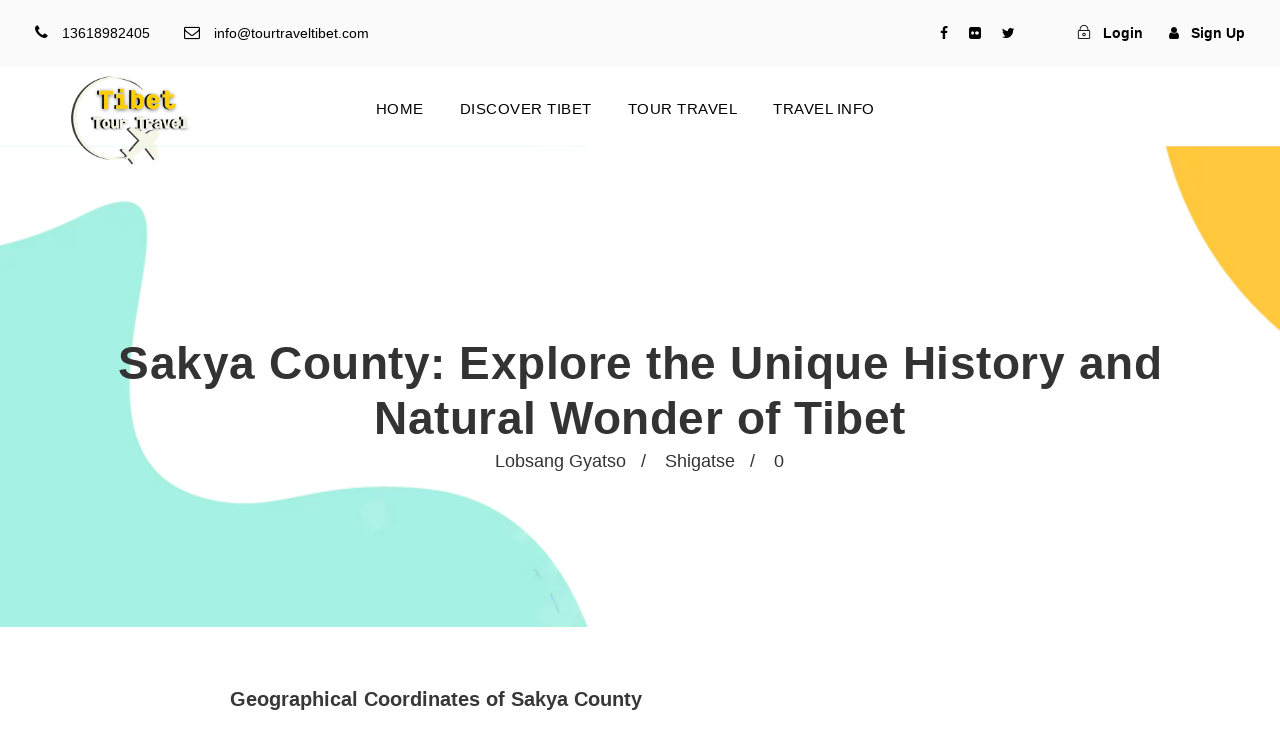

--- FILE ---
content_type: text/html; charset=UTF-8
request_url: https://tourtraveltibet.com/sakya-county-explore-the-unique-history-and-natural-wonder-of-tibet/
body_size: 44987
content:
<!DOCTYPE html><html dir="ltr" lang="en-US" prefix="og: https://ogp.me/ns#" class="no-js"><head><script data-no-optimize="1">var litespeed_docref=sessionStorage.getItem("litespeed_docref");litespeed_docref&&(Object.defineProperty(document,"referrer",{get:function(){return litespeed_docref}}),sessionStorage.removeItem("litespeed_docref"));</script> <meta charset="UTF-8"><meta name="viewport" content="width=device-width, initial-scale=1"><link rel="profile" href="http://gmpg.org/xfn/11"><link rel="pingback" href="https://tourtraveltibet.com/xmlrpc.php"><title>Sakya County: Explore the Unique History and Natural Wonder of Tibet</title><meta name="description" content="Immerse yourself in the historical significance and administrative evolution of Sakya County. Established in 1960, Sakya holds a unique legacy from the Yuan Dynasty&#039;s rule to its post-1959 role within the local government. With its administrative center in Sakya Town, the county comprises towns, townships, and villages, covering 8,126 square kilometers. As of 2020, a vibrant population of 48,766 adds life to this historical terrain." /><meta name="robots" content="max-image-preview:large" /><meta name="author" content="Lobsang Gyatso"/><link rel="canonical" href="https://tourtraveltibet.com/sakya-county-explore-the-unique-history-and-natural-wonder-of-tibet/" /><meta name="generator" content="All in One SEO Pro (AIOSEO) 4.9.0" /><meta property="og:locale" content="en_US" /><meta property="og:site_name" content="Tour Travel Tibet: Expert Tibet Tours &amp; Permits - Authentic Tibet Tours – Hassle-Free Permits, Unforgettable Journeys!" /><meta property="og:type" content="article" /><meta property="og:title" content="Sakya County: Explore the Unique History and Natural Wonder of Tibet" /><meta property="og:description" content="Immerse yourself in the historical significance and administrative evolution of Sakya County. Established in 1960, Sakya holds a unique legacy from the Yuan Dynasty&#039;s rule to its post-1959 role within the local government. With its administrative center in Sakya Town, the county comprises towns, townships, and villages, covering 8,126 square kilometers. As of 2020, a vibrant population of 48,766 adds life to this historical terrain." /><meta property="og:url" content="https://tourtraveltibet.com/sakya-county-explore-the-unique-history-and-natural-wonder-of-tibet/" /><meta property="article:published_time" content="2025-12-20T09:54:47+00:00" /><meta property="article:modified_time" content="2025-12-20T09:54:47+00:00" /><meta property="article:publisher" content="https://facebook.com/tourtraveltibet" /><meta name="twitter:card" content="summary_large_image" /><meta name="twitter:site" content="@tourtraveltibet" /><meta name="twitter:title" content="Sakya County: Explore the Unique History and Natural Wonder of Tibet" /><meta name="twitter:description" content="Immerse yourself in the historical significance and administrative evolution of Sakya County. Established in 1960, Sakya holds a unique legacy from the Yuan Dynasty&#039;s rule to its post-1959 role within the local government. With its administrative center in Sakya Town, the county comprises towns, townships, and villages, covering 8,126 square kilometers. As of 2020, a vibrant population of 48,766 adds life to this historical terrain." /><meta name="twitter:creator" content="@tourtraveltibet" /> <script type="application/ld+json" class="aioseo-schema">{"@context":"https:\/\/schema.org","@graph":[{"@type":"Article","@id":"https:\/\/tourtraveltibet.com\/sakya-county-explore-the-unique-history-and-natural-wonder-of-tibet\/#article","name":"Sakya County: Explore the Unique History and Natural Wonder of Tibet","headline":"Sakya County: Explore the Unique History and Natural Wonder of Tibet","author":{"@id":"https:\/\/tourtraveltibet.com\/author\/lobsang\/#author"},"publisher":{"@id":"https:\/\/tourtraveltibet.com\/#organization"},"image":{"@type":"ImageObject","url":"https:\/\/tourtraveltibet.com\/wp-content\/uploads\/2024\/01\/15.png","width":600,"height":600},"datePublished":"2025-12-20T17:54:47+08:00","dateModified":"2025-12-20T17:54:47+08:00","inLanguage":"en-US","mainEntityOfPage":{"@id":"https:\/\/tourtraveltibet.com\/sakya-county-explore-the-unique-history-and-natural-wonder-of-tibet\/#webpage"},"isPartOf":{"@id":"https:\/\/tourtraveltibet.com\/sakya-county-explore-the-unique-history-and-natural-wonder-of-tibet\/#webpage"},"articleSection":"Shigatse"},{"@type":"BreadcrumbList","@id":"https:\/\/tourtraveltibet.com\/sakya-county-explore-the-unique-history-and-natural-wonder-of-tibet\/#breadcrumblist","itemListElement":[{"@type":"ListItem","@id":"https:\/\/tourtraveltibet.com#listItem","position":1,"name":"Home","item":"https:\/\/tourtraveltibet.com","nextItem":{"@type":"ListItem","@id":"https:\/\/tourtraveltibet.com\/category\/shigatse\/#listItem","name":"Shigatse"}},{"@type":"ListItem","@id":"https:\/\/tourtraveltibet.com\/category\/shigatse\/#listItem","position":2,"name":"Shigatse","item":"https:\/\/tourtraveltibet.com\/category\/shigatse\/","nextItem":{"@type":"ListItem","@id":"https:\/\/tourtraveltibet.com\/sakya-county-explore-the-unique-history-and-natural-wonder-of-tibet\/#listItem","name":"Sakya County: Explore the Unique History and Natural Wonder of Tibet"},"previousItem":{"@type":"ListItem","@id":"https:\/\/tourtraveltibet.com#listItem","name":"Home"}},{"@type":"ListItem","@id":"https:\/\/tourtraveltibet.com\/sakya-county-explore-the-unique-history-and-natural-wonder-of-tibet\/#listItem","position":3,"name":"Sakya County: Explore the Unique History and Natural Wonder of Tibet","previousItem":{"@type":"ListItem","@id":"https:\/\/tourtraveltibet.com\/category\/shigatse\/#listItem","name":"Shigatse"}}]},{"@type":"Organization","@id":"https:\/\/tourtraveltibet.com\/#organization","name":"Tour Travel Tibet: Expert Tibet Tours & Permits","description":"Authentic Tibet Tours \u2013 Hassle-Free Permits, Unforgettable Journeys!","url":"https:\/\/tourtraveltibet.com\/","email":"tourtraveltibet@gmail.com","foundingDate":"2010-07-01","numberOfEmployees":{"@type":"QuantitativeValue","value":20},"logo":{"@type":"ImageObject","url":"https:\/\/tourtraveltibet.com\/wp-content\/uploads\/2025\/02\/Logo-2025.png","@id":"https:\/\/tourtraveltibet.com\/sakya-county-explore-the-unique-history-and-natural-wonder-of-tibet\/#organizationLogo","width":375,"height":300},"image":{"@id":"https:\/\/tourtraveltibet.com\/sakya-county-explore-the-unique-history-and-natural-wonder-of-tibet\/#organizationLogo"},"sameAs":["https:\/\/facebook.com\/tourtraveltibet","https:\/\/x.com\/tourtraveltibet","https:\/\/instagram.com\/tourtraveltibet","https:\/\/tiktok.com\/@tourtraveltibet","https:\/\/pinterest.com\/tourtraveltibet","https:\/\/youtube.com\/tourtraveltibet","https:\/\/linkedin.com\/in\/tourtraveltibet"]},{"@type":"Person","@id":"https:\/\/tourtraveltibet.com\/author\/lobsang\/#author","url":"https:\/\/tourtraveltibet.com\/author\/lobsang\/","name":"Lobsang Gyatso","image":{"@type":"ImageObject","@id":"https:\/\/tourtraveltibet.com\/sakya-county-explore-the-unique-history-and-natural-wonder-of-tibet\/#authorImage","url":"https:\/\/tourtraveltibet.com\/wp-content\/litespeed\/avatar\/d8a02ef7d5183ee988107f286e438e39.jpg?ver=1769533490","width":96,"height":96,"caption":"Lobsang Gyatso"}},{"@type":"WebPage","@id":"https:\/\/tourtraveltibet.com\/sakya-county-explore-the-unique-history-and-natural-wonder-of-tibet\/#webpage","url":"https:\/\/tourtraveltibet.com\/sakya-county-explore-the-unique-history-and-natural-wonder-of-tibet\/","name":"Sakya County: Explore the Unique History and Natural Wonder of Tibet","description":"Immerse yourself in the historical significance and administrative evolution of Sakya County. Established in 1960, Sakya holds a unique legacy from the Yuan Dynasty's rule to its post-1959 role within the local government. With its administrative center in Sakya Town, the county comprises towns, townships, and villages, covering 8,126 square kilometers. As of 2020, a vibrant population of 48,766 adds life to this historical terrain.","inLanguage":"en-US","isPartOf":{"@id":"https:\/\/tourtraveltibet.com\/#website"},"breadcrumb":{"@id":"https:\/\/tourtraveltibet.com\/sakya-county-explore-the-unique-history-and-natural-wonder-of-tibet\/#breadcrumblist"},"author":{"@id":"https:\/\/tourtraveltibet.com\/author\/lobsang\/#author"},"creator":{"@id":"https:\/\/tourtraveltibet.com\/author\/lobsang\/#author"},"image":{"@type":"ImageObject","url":"https:\/\/tourtraveltibet.com\/wp-content\/uploads\/2024\/01\/15.png","@id":"https:\/\/tourtraveltibet.com\/sakya-county-explore-the-unique-history-and-natural-wonder-of-tibet\/#mainImage","width":600,"height":600},"primaryImageOfPage":{"@id":"https:\/\/tourtraveltibet.com\/sakya-county-explore-the-unique-history-and-natural-wonder-of-tibet\/#mainImage"},"datePublished":"2025-12-20T17:54:47+08:00","dateModified":"2025-12-20T17:54:47+08:00"},{"@type":"WebSite","@id":"https:\/\/tourtraveltibet.com\/#website","url":"https:\/\/tourtraveltibet.com\/","name":"Tour Travel Tibet: Expert Tibet Tours & Permits","description":"Authentic Tibet Tours \u2013 Hassle-Free Permits, Unforgettable Journeys!","inLanguage":"en-US","publisher":{"@id":"https:\/\/tourtraveltibet.com\/#organization"}}]}</script>  <script id="google_gtagjs-js-consent-mode-data-layer" type="litespeed/javascript">window.dataLayer=window.dataLayer||[];function gtag(){dataLayer.push(arguments)}
gtag('consent','default',{"ad_personalization":"denied","ad_storage":"denied","ad_user_data":"denied","analytics_storage":"denied","functionality_storage":"denied","security_storage":"denied","personalization_storage":"denied","region":["AT","BE","BG","CH","CY","CZ","DE","DK","EE","ES","FI","FR","GB","GR","HR","HU","IE","IS","IT","LI","LT","LU","LV","MT","NL","NO","PL","PT","RO","SE","SI","SK"],"wait_for_update":500});window._googlesitekitConsentCategoryMap={"statistics":["analytics_storage"],"marketing":["ad_storage","ad_user_data","ad_personalization"],"functional":["functionality_storage","security_storage"],"preferences":["personalization_storage"]};window._googlesitekitConsents={"ad_personalization":"denied","ad_storage":"denied","ad_user_data":"denied","analytics_storage":"denied","functionality_storage":"denied","security_storage":"denied","personalization_storage":"denied","region":["AT","BE","BG","CH","CY","CZ","DE","DK","EE","ES","FI","FR","GB","GR","HR","HU","IE","IS","IT","LI","LT","LU","LV","MT","NL","NO","PL","PT","RO","SE","SI","SK"],"wait_for_update":500}</script> <link rel='dns-prefetch' href='//www.googletagmanager.com' /><link rel='dns-prefetch' href='//fonts.googleapis.com' /><link rel="alternate" type="application/rss+xml" title="Tour Travel Tibet: Expert Tibet Tours &amp; Permits &raquo; Feed" href="https://tourtraveltibet.com/feed/" /><link rel="alternate" type="application/rss+xml" title="Tour Travel Tibet: Expert Tibet Tours &amp; Permits &raquo; Comments Feed" href="https://tourtraveltibet.com/comments/feed/" /><link rel="alternate" type="application/rss+xml" title="Tour Travel Tibet: Expert Tibet Tours &amp; Permits &raquo; Sakya County: Explore the Unique History and Natural Wonder of Tibet Comments Feed" href="https://tourtraveltibet.com/sakya-county-explore-the-unique-history-and-natural-wonder-of-tibet/feed/" /><link rel="alternate" title="oEmbed (JSON)" type="application/json+oembed" href="https://tourtraveltibet.com/wp-json/oembed/1.0/embed?url=https%3A%2F%2Ftourtraveltibet.com%2Fsakya-county-explore-the-unique-history-and-natural-wonder-of-tibet%2F" /><link rel="alternate" title="oEmbed (XML)" type="text/xml+oembed" href="https://tourtraveltibet.com/wp-json/oembed/1.0/embed?url=https%3A%2F%2Ftourtraveltibet.com%2Fsakya-county-explore-the-unique-history-and-natural-wonder-of-tibet%2F&#038;format=xml" /><style id='wp-img-auto-sizes-contain-inline-css' type='text/css'>img:is([sizes=auto i],[sizes^="auto," i]){contain-intrinsic-size:3000px 1500px}
/*# sourceURL=wp-img-auto-sizes-contain-inline-css */</style><style id="litespeed-ccss">ul{box-sizing:border-box}:root{--wp--preset--font-size--normal:16px;--wp--preset--font-size--huge:42px}:root{--wp--preset--aspect-ratio--square:1;--wp--preset--aspect-ratio--4-3:4/3;--wp--preset--aspect-ratio--3-4:3/4;--wp--preset--aspect-ratio--3-2:3/2;--wp--preset--aspect-ratio--2-3:2/3;--wp--preset--aspect-ratio--16-9:16/9;--wp--preset--aspect-ratio--9-16:9/16;--wp--preset--color--black:#000000;--wp--preset--color--cyan-bluish-gray:#abb8c3;--wp--preset--color--white:#ffffff;--wp--preset--color--pale-pink:#f78da7;--wp--preset--color--vivid-red:#cf2e2e;--wp--preset--color--luminous-vivid-orange:#ff6900;--wp--preset--color--luminous-vivid-amber:#fcb900;--wp--preset--color--light-green-cyan:#7bdcb5;--wp--preset--color--vivid-green-cyan:#00d084;--wp--preset--color--pale-cyan-blue:#8ed1fc;--wp--preset--color--vivid-cyan-blue:#0693e3;--wp--preset--color--vivid-purple:#9b51e0;--wp--preset--gradient--vivid-cyan-blue-to-vivid-purple:linear-gradient(135deg,rgba(6,147,227,1) 0%,rgb(155,81,224) 100%);--wp--preset--gradient--light-green-cyan-to-vivid-green-cyan:linear-gradient(135deg,rgb(122,220,180) 0%,rgb(0,208,130) 100%);--wp--preset--gradient--luminous-vivid-amber-to-luminous-vivid-orange:linear-gradient(135deg,rgba(252,185,0,1) 0%,rgba(255,105,0,1) 100%);--wp--preset--gradient--luminous-vivid-orange-to-vivid-red:linear-gradient(135deg,rgba(255,105,0,1) 0%,rgb(207,46,46) 100%);--wp--preset--gradient--very-light-gray-to-cyan-bluish-gray:linear-gradient(135deg,rgb(238,238,238) 0%,rgb(169,184,195) 100%);--wp--preset--gradient--cool-to-warm-spectrum:linear-gradient(135deg,rgb(74,234,220) 0%,rgb(151,120,209) 20%,rgb(207,42,186) 40%,rgb(238,44,130) 60%,rgb(251,105,98) 80%,rgb(254,248,76) 100%);--wp--preset--gradient--blush-light-purple:linear-gradient(135deg,rgb(255,206,236) 0%,rgb(152,150,240) 100%);--wp--preset--gradient--blush-bordeaux:linear-gradient(135deg,rgb(254,205,165) 0%,rgb(254,45,45) 50%,rgb(107,0,62) 100%);--wp--preset--gradient--luminous-dusk:linear-gradient(135deg,rgb(255,203,112) 0%,rgb(199,81,192) 50%,rgb(65,88,208) 100%);--wp--preset--gradient--pale-ocean:linear-gradient(135deg,rgb(255,245,203) 0%,rgb(182,227,212) 50%,rgb(51,167,181) 100%);--wp--preset--gradient--electric-grass:linear-gradient(135deg,rgb(202,248,128) 0%,rgb(113,206,126) 100%);--wp--preset--gradient--midnight:linear-gradient(135deg,rgb(2,3,129) 0%,rgb(40,116,252) 100%);--wp--preset--font-size--small:13px;--wp--preset--font-size--medium:20px;--wp--preset--font-size--large:36px;--wp--preset--font-size--x-large:42px;--wp--preset--spacing--20:0.44rem;--wp--preset--spacing--30:0.67rem;--wp--preset--spacing--40:1rem;--wp--preset--spacing--50:1.5rem;--wp--preset--spacing--60:2.25rem;--wp--preset--spacing--70:3.38rem;--wp--preset--spacing--80:5.06rem;--wp--preset--shadow--natural:6px 6px 9px rgba(0, 0, 0, 0.2);--wp--preset--shadow--deep:12px 12px 50px rgba(0, 0, 0, 0.4);--wp--preset--shadow--sharp:6px 6px 0px rgba(0, 0, 0, 0.2);--wp--preset--shadow--outlined:6px 6px 0px -3px rgba(255, 255, 255, 1), 6px 6px rgba(0, 0, 0, 1);--wp--preset--shadow--crisp:6px 6px 0px rgba(0, 0, 0, 1)}.fa{display:inline-block;font:normal normal normal 14px/1 FontAwesome;font-size:inherit;text-rendering:auto;-webkit-font-smoothing:antialiased;-moz-osx-font-smoothing:grayscale}.fa-search:before{content:"\f002"}.fa-envelope-o:before{content:"\f003"}.fa-user:before{content:"\f007"}.fa-phone:before{content:"\f095"}.fa-twitter:before{content:"\f099"}.fa-facebook:before{content:"\f09a"}.fa-bars:before{content:"\f0c9"}.fa-flickr:before{content:"\f16e"}.icon_close,.icon_comment_alt,.icon_documents_alt,.icon_folder-alt,.icon_lock_alt{font-family:ElegantIcons;speak:none;font-style:normal;font-weight:400;font-variant:normal;text-transform:none;line-height:1;-webkit-font-smoothing:antialiased}.icon_close:before{content:"d"}.icon_documents_alt:before{content:""}.icon_folder-alt:before{content:"d"}.icon_comment_alt:before{content:""}.icon_lock_alt:before{content:"e"}.clearfix{zoom:1}.clearfix:after{content:" ";display:block;clear:both;visibility:hidden;line-height:0;height:0}::placeholder{opacity:1}.clearfix{zoom:1}.clearfix:after{content:" ";display:block;clear:both;visibility:hidden;line-height:0;height:0}.tourmaster-user-top-bar{font-size:13px;line-height:30px;position:relative}.tourmaster-user-top-bar.tourmaster-guest i{margin-right:12px}.tourmaster-user-top-bar.tourmaster-guest .tourmaster-user-top-bar-signup{margin-left:26px}.tourmaster-notification-box{font-size:13px;padding:15px 18px 15px;margin-bottom:20px}.tourmaster-login-form label{display:block;margin-bottom:17px;font-size:14px;font-weight:500}.tourmaster-login-form .tourmaster-login-form-fields{margin:0 -15px}.tourmaster-login-form .tourmaster-login-user,.tourmaster-login-form .tourmaster-login-pass{width:50%;float:left;padding:0 15px}.tourmaster-login-form .tourmaster-login-submit .tourmaster-button{width:100%;text-align:center;margin-top:10px}.tourmaster-login-form .tourmaster-login-lost-password{font-size:13px;font-weight:500;text-align:right}.tourmaster-login-bottom{text-align:center;border-top-width:1px;border-top-style:solid;padding-top:32px;margin-bottom:30px;margin-top:40px}.tourmaster-login-bottom .tourmaster-login-bottom-title{font-size:16px;font-weight:700;text-transform:uppercase;margin-bottom:12px}.tourmaster-login-bottom .tourmaster-login-bottom-link{font-size:11px;font-weight:600;text-transform:uppercase}.tourmaster-register-form{padding-bottom:10px}.tourmaster-register-form .tourmaster-register-message{font-size:12px;margin-bottom:30px}.tourmaster-register-form .tourmaster-register-submit{width:100%;text-align:center;margin-top:10px;margin-bottom:30px}.tourmaster-register-form .tourmaster-register-term{font-size:13px;text-align:center;margin-bottom:30px}.tourmaster-register-form .tourmaster-register-term input{margin-right:10px}.tourmaster-register-form .tourmaster-register-term .tourmaster-notification-box{display:none;margin-top:20px}.tourmaster-register-form .tourmaster-register-form-fields{margin-left:-15px;margin-right:-15px}.tourmaster-register-form .tourmaster-profile-field{width:50%;float:left;padding:0 15px;margin-bottom:22px}.tourmaster-register-form .tourmaster-profile-field .tourmaster-head{display:block;margin-bottom:17px;font-size:14px;font-weight:500}.tourmaster-register-form .tourmaster-profile-field-password{clear:left}.tourmaster-register-bottom{text-align:center;border-top-width:1px;border-top-style:solid;padding-top:32px;margin-bottom:30px}.tourmaster-register-bottom .tourmaster-register-bottom-title{font-size:16px;font-weight:700;text-transform:uppercase;margin-bottom:12px}.tourmaster-register-bottom .tourmaster-register-bottom-link{font-size:11px;font-weight:600;text-transform:uppercase}.tourmaster-form-field input[type="text"],.tourmaster-form-field input[type="email"],.tourmaster-form-field input[type="password"],.tourmaster-form-field select{font-size:13px;height:48px;padding:12px 17px;width:100%;border:0;outline:none;border-radius:0;-moz-border-radius:0;-webkit-border-radius:0;box-sizing:border-box;-moz-box-sizing:border-box;-webkit-box-sizing:border-box}.tourmaster-form-field select{box-shadow:none;-moz-box-shadow:none;-webkit-box-shadow:none;-webkit-appearance:none;-moz-appearance:none;appearance:none}.tourmaster-form-field .tourmaster-combobox-wrap{position:relative}.tourmaster-form-field .tourmaster-combobox-wrap:after{font-family:fontAwesome;content:"\f0dd";font-size:14px;line-height:20px;position:absolute;right:16px;top:50%;margin-top:-13px}input[type="submit"].tourmaster-button{font-size:12.5px;text-transform:uppercase;font-weight:600;padding:15px 27px;display:inline-block;border-radius:0;-moz-border-radius:0;-webkit-border-radius:0}.tourmaster-form-field-alt-date{width:90px;float:left;margin-right:20px}.tourmaster-form-field-alt-month{width:125px;float:left;margin-right:20px}.tourmaster-form-field-alt-year{width:110px;float:left}.tourmaster-form-field.tourmaster-with-border input[type="text"],.tourmaster-form-field.tourmaster-with-border input[type="email"],.tourmaster-form-field.tourmaster-with-border input[type="password"],.tourmaster-form-field.tourmaster-with-border select{border-width:2px;border-style:solid}.tourmaster-lightbox-content-wrap{display:none}.tourmaster-notification-box{color:#fff}body input[type="submit"].tourmaster-button{color:#fff}@media only screen and (max-width:1140px){.tourmaster-form-field-alt-date{width:30%}.tourmaster-form-field-alt-month{width:30%}.tourmaster-form-field-alt-year{width:30%}}@media only screen and (max-width:767px){.tourmaster-login-form .tourmaster-login-user,.tourmaster-login-form .tourmaster-login-pass,.tourmaster-register-form .tourmaster-profile-field{width:auto;float:none}}.tourmaster-user-top-bar{font-size:14px;font-weight:600}.tourmaster-notification-box{background:#485da1}body input[type="submit"].tourmaster-button{background-color:#485da1}.tourmaster-form-field .tourmaster-combobox-wrap:after{color:#485da1}.tourmaster-login-form .tourmaster-login-lost-password a,.tourmaster-login-bottom .tourmaster-login-bottom-link,.tourmaster-register-bottom .tourmaster-register-bottom-link{color:#485da1}.tourmaster-login-bottom .tourmaster-login-bottom-title{color:#0e0e0e}.tourmaster-login-form label,.tourmaster-register-form .tourmaster-profile-field .tourmaster-head{color:#5c5c5c}.tourmaster-body .tourmaster-form-field input[type="text"],.tourmaster-body .tourmaster-form-field input[type="email"],.tourmaster-body .tourmaster-form-field input[type="password"],.tourmaster-body .tourmaster-form-field select{color:#545454}.tourmaster-body .tourmaster-form-field input[type="text"],.tourmaster-body .tourmaster-form-field input[type="email"],.tourmaster-body .tourmaster-form-field input[type="password"],.tourmaster-body .tourmaster-form-field select{background:#fff}.tourmaster-form-field.tourmaster-with-border input[type="text"],.tourmaster-form-field.tourmaster-with-border input[type="email"],.tourmaster-form-field.tourmaster-with-border input[type="password"],.tourmaster-form-field.tourmaster-with-border select{border-color:#e6e6e6}html,body,div,span,h1,h2,h3,p,a,img,strong,i,ul,li,form,label,article,header{border:0;outline:0;vertical-align:baseline;background:#fff0;margin:0;padding:0}article,header{display:block}ul{list-style:disc}ul ul{list-style:circle}input[type=submit]{margin:0;padding:0}input,select,a img{vertical-align:middle}strong{font-weight:700}i{font-style:italic}html{box-sizing:border-box;-moz-box-sizing:border-box;-webkit-box-sizing:border-box}*,*:before,*:after{box-sizing:inherit;-moz-box-sizing:inherit;-webkit-box-sizing:inherit}body{-webkit-font-smoothing:antialiased;-moz-osx-font-smoothing:grayscale;word-wrap:break-word;word-break:break-word}p{margin-bottom:20px}ul{margin-left:35px;margin-bottom:20px}h1,h2,h3{line-height:1.2;margin-bottom:20px}.clearfix{zoom:1}.clearfix:after{content:" ";display:block;clear:both;visibility:hidden;line-height:0;height:0}.traveltour-body-outer-wrapper{position:relative;overflow:hidden}.traveltour-body-wrapper.traveltour-with-frame{position:relative}.traveltour-page-wrapper{clear:both}.traveltour-container{margin-left:auto;margin-right:auto}.traveltour-column-60{float:left;width:100%}.traveltour-sidebar-center{float:none;display:inline-block}.traveltour-content-area{padding-top:60px;padding-bottom:40px}.traveltour-line-height-0{line-height:0}a{text-decoration:none}img{max-width:100%;height:auto}.traveltour-body-wrapper{overflow:hidden;z-index:1}input{border-width:1px 1px 2px 1px;border-style:solid}input[type="submit"]{font-size:13px;font-weight:700;text-transform:uppercase;letter-spacing:.8px;padding:15px 33px;display:inline-block;-webkit-appearance:none}input[type="submit"]{border-width:0;border-style:solid}.traveltour-top-bar{position:relative;border-bottom-style:solid;line-height:22px;padding-bottom:1px}.traveltour-top-bar-background{position:absolute;right:0;left:0;top:0;bottom:0}.traveltour-top-bar-container{position:relative;margin-left:auto;margin-right:auto}.traveltour-top-bar-left{float:left}.traveltour-top-bar-left .traveltour-top-bar-left-text{float:left}.traveltour-top-bar-right{float:right}.traveltour-top-bar-right-social{display:inline;margin-left:25px;float:left}.traveltour-top-bar-right-social a{margin-left:25px}.traveltour-top-bar-right-social a:first-child{margin-left:0}.traveltour-top-bar-right .tourmaster-user-top-bar{float:left;margin-left:32px;line-height:inherit;font-size:inherit}.traveltour-top-bar.traveltour-with-divider .traveltour-top-bar-right>div:before{content:" ";width:1px;color:#fff0;border-left-width:1px;border-left-style:solid;vertical-align:middle;margin:0 29px 0 0;line-height:0}.traveltour-top-bar.traveltour-with-divider .traveltour-top-bar-right>div:first-child:before{display:none}.traveltour-mm-menu-wrap{display:none}.traveltour-mobile-button-hamburger-with-border{font-size:16px;padding:6px;line-height:0;width:32px;height:32px;text-align:center;display:inline-block;border-width:2px;border-style:solid;border-radius:3px;-moz-border-radius:3px;-webkit-border-radius:3px;box-sizing:border-box;-moz-box-sizing:border-box;-webkit-box-sizing:border-box}.traveltour-mobile-menu{float:left;margin-top:-8px;margin-left:30px}.traveltour-mobile-menu-right{position:absolute;right:30px;top:50%;margin-top:-9px}.traveltour-navigation .sf-menu{display:inline-block;line-height:1.7;text-align:left;margin-bottom:0}.traveltour-navigation .sf-menu>li:first-child{padding-left:0}.traveltour-navigation .sf-menu>li:last-child{padding-right:0}.traveltour-navigation .sf-menu>li>a{letter-spacing:.5px}.traveltour-navigation .sf-menu>.traveltour-mega-menu .sf-mega-full{left:0;right:0}.traveltour-top-search-wrap input.search-field{border-bottom-color:#303030;color:#fff}.traveltour-top-search-wrap .traveltour-top-search-submit,.traveltour-top-search-wrap .traveltour-top-search-close{color:#fff}.traveltour-top-search-wrap input::-webkit-input-placeholder{color:#fff}.traveltour-top-search-wrap input::-moz-placeholder{color:#fff}.traveltour-top-search-wrap input:-ms-input-placeholder{color:#fff}.traveltour-top-search-wrap input:-moz-placeholder{color:#fff}.traveltour-top-search-row{display:table;width:100%;height:100%}.traveltour-top-search-cell{display:table-cell;vertical-align:middle;padding-left:30px;padding-right:30px}.traveltour-top-search-wrap{position:fixed;left:0;right:0;top:0;bottom:0;z-index:9999;overflow-y:auto;display:none}.traveltour-top-search-wrap form{max-width:630px;margin-left:auto;margin-right:auto;position:relative}.traveltour-top-search-wrap input.search-field{background:#fff0;width:100%;border-width:0 0 3px;font-size:40px;padding:0 120px 25px 0;line-height:48px;letter-spacing:.5px}.traveltour-top-search-wrap input.search-submit{position:absolute;top:0;right:52px;width:48px;height:48px;padding:0;opacity:0;filter:alpha(opacity=0)}.traveltour-top-search-wrap .traveltour-top-search-submit{font-size:30px;position:absolute;right:52px;top:0;line-height:48px;width:48px;text-align:center}.traveltour-top-search-wrap .traveltour-top-search-close{font-size:55px;position:absolute;right:0;top:-7px;line-height:48px;width:48px;text-align:center}.traveltour-main-menu-search{float:left;margin-top:1px;margin-left:25px}.traveltour-main-menu-search i{font-size:14px;margin-top:-1px}.traveltour-logo{position:relative}.traveltour-logo img{width:100%}.traveltour-header-container{position:relative;margin-left:auto;margin-right:auto}.traveltour-header-container-inner{position:relative}.traveltour-header-style-plain{position:relative;border-bottom-style:solid}.traveltour-header-style-plain .traveltour-navigation{line-height:0}.traveltour-header-style-plain .traveltour-header-background{position:absolute;right:0;left:0;top:0;bottom:0}.traveltour-header-style-plain.traveltour-style-center-menu .traveltour-logo{position:absolute}.traveltour-header-style-plain.traveltour-style-center-menu .traveltour-navigation{text-align:center}.traveltour-header-style-plain.traveltour-style-center-menu .traveltour-main-menu{display:inline-block;vertical-align:top}.traveltour-header-style-plain.traveltour-style-center-menu .traveltour-main-menu-right-wrap{position:absolute;right:0;line-height:1.7}.traveltour-logo-inner img{width:100%}.traveltour-single-article{padding-bottom:35px}.traveltour-blog-info-wrapper .traveltour-head{margin-right:13px;vertical-align:middle}.traveltour-blog-info-wrapper .traveltour-head i{font-size:15px}.traveltour-blog-info-wrapper .traveltour-blog-info{display:inline-block;margin-right:25px;font-size:13px}.traveltour-blog-info-wrapper .traveltour-blog-info:last-child{margin-right:0}body.single-post .traveltour-sidebar-style-none{margin-left:auto;margin-right:auto}.traveltour-single-blog-style-2 .traveltour-single-article-head-right{text-align:center;display:flex;flex-direction:column-reverse;gap:20px}.traveltour-single-blog-style-2 .traveltour-blog-title-wrap .traveltour-single-article-title{margin-top:0}.traveltour-single-blog-style-2 .traveltour-blog-info-wrapper .traveltour-blog-info{margin-right:15px}.traveltour-single-blog-style-2 .traveltour-blog-info:before{content:"/";margin-right:6px}.traveltour-single-blog-style-2 .traveltour-blog-info:first-child:before{display:none}.traveltour-single-blog-style-2 .traveltour-blog-info i{display:none}.traveltour-blog-title-wrap{background-image:url(/wp-content/themes/traveltour/images/page-title-background.jpg);background-position:center;position:relative;background-size:cover;overflow:hidden}.traveltour-blog-title-wrap .traveltour-blog-title-container{position:relative}.traveltour-blog-title-wrap .traveltour-blog-title-overlay{position:absolute;top:0;right:0;bottom:0;left:0}.traveltour-blog-title-wrap .traveltour-single-article-title{font-size:50px;font-weight:700;margin-bottom:0;margin-top:7px;letter-spacing:.5px}.traveltour-blog-title-wrap .traveltour-single-article-head-right{overflow:hidden}.traveltour-mobile-header-wrap{display:none}.traveltour-mobile-header-wrap .traveltour-main-menu-search{margin-top:-6px}.traveltour-mobile-header-wrap .traveltour-mobile-menu{margin-left:20px}.traveltour-mobile-header{padding-top:15px;padding-bottom:15px;z-index:9999;box-shadow:0 1px 2px rgb(0 0 0 / .1);-webkit-box-shadow:0 1px 2px rgb(0 0 0 / .1)}.traveltour-mobile-header .traveltour-mobile-header-container{position:relative}.traveltour-mobile-header .traveltour-logo{padding:0 15px}.traveltour-mobile-header .traveltour-logo-inner{line-height:45px;margin-right:80px}.traveltour-mobile-header .traveltour-logo-inner img{vertical-align:middle;width:auto}.traveltour-mobile-header .traveltour-logo.traveltour-item-pdlr{padding-left:15px;padding-right:15px}@media only screen and (max-width:1140px){body .traveltour-navigation .sf-menu>li{padding-left:12px;padding-right:12px}}@media only screen and (max-width:999px){body{width:100%;overflow-x:hidden}.traveltour-top-bar{display:none}.traveltour-header-wrap.traveltour-header-style-plain,.traveltour-header-transparent-substitute,.traveltour-sticky-navigation{display:none!important}.traveltour-mobile-header-wrap{display:block}}@media only screen and (max-width:767px){body.traveltour-body-front .traveltour-container{max-width:500px;padding-left:15px;padding-right:15px}.traveltour-column-60{width:100%}.traveltour-top-bar-right .tourmaster-user-top-bar{float:right;display:inline-block;margin-left:15px;margin-right:15px}.traveltour-top-bar-right-social{float:none;display:inline-block;margin-left:15px;margin-right:15px}.traveltour-body .traveltour-top-bar a:first-child{margin-left:0}.traveltour-blog-title-wrap .traveltour-blog-title-content{padding-top:60px!important;padding-bottom:50px!important}}@media only screen and (max-width:419px){body{min-width:320px}.traveltour-top-search-wrap input.search-field{font-size:30px;padding-right:90px}.traveltour-top-search-wrap .traveltour-top-search-submit{right:48px;font-size:24px;margin-top:-2px}.traveltour-top-search-wrap input.search-submit{right:48px}.traveltour-top-search-wrap .traveltour-top-search-close{font-size:40px}.traveltour-top-search-wrap input.search-field{padding-bottom:10px}}.sf-menu{list-style:none;margin-left:0}.sf-menu>li{float:left}.sf-menu>li>a{display:block;text-decoration:none;position:relative;z-index:9}.sf-menu>.traveltour-mega-menu .sf-mega{position:absolute;display:none;z-index:99}.traveltour-body h1,.traveltour-body h2,.traveltour-body h3{margin-top:0;margin-bottom:20px;line-height:1.2;font-weight:700}.traveltour-top-bar-right-social a{margin-left:21px}input[type="submit"].tourmaster-button{padding:21px 27px;border-radius:5px;-moz-border-radius:5px;-webkit-border-radius:5px}.tourmaster-register-form .tourmaster-register-message{font-size:14px}.tourmaster-register-form .tourmaster-register-term{font-size:14px}.tourmaster-user-top-bar{font-size:15px}.traveltour-blog-title-wrap .traveltour-single-article-title{font-size:46px;font-weight:600}.traveltour-blog-info-wrapper .traveltour-blog-info{font-size:18px}.traveltour-body-wrapper.traveltour-with-frame{margin:0}.traveltour-item-pdlr{padding-left:20px;padding-right:20px}.traveltour-item-mglr,.traveltour-navigation .sf-menu>.traveltour-mega-menu .sf-mega{margin-left:20px;margin-right:20px}.traveltour-container{max-width:1190px}.traveltour-body-front .traveltour-container{padding-left:0;padding-right:0}.traveltour-top-bar{padding-top:22px}.traveltour-top-bar-right>div:before{padding-top:22px;margin-top:-22px}.traveltour-top-bar{padding-bottom:22px}.traveltour-top-bar-right>div:before{padding-bottom:22px;margin-bottom:-22px}.traveltour-top-bar{font-size:14px}.traveltour-top-bar{border-bottom-width:0}.traveltour-header-style-plain{border-bottom-width:0}.traveltour-navigation .sf-menu>li{padding-left:18px;padding-right:18px}.traveltour-logo{padding-top:0}.traveltour-logo{padding-bottom:0}.traveltour-logo.traveltour-item-pdlr{padding-left:50px}.traveltour-logo-inner{max-width:130px}.traveltour-navigation{padding-top:30px}.traveltour-navigation-top{top:30px}.traveltour-navigation .sf-menu>li>a{padding-bottom:25px}.traveltour-navigation.traveltour-item-pdlr{padding-right:50px}.traveltour-header-style-plain.traveltour-style-center-menu .traveltour-main-menu-right-wrap{margin-right:50px}.traveltour-blog-title-wrap.traveltour-style-custom .traveltour-blog-title-content{padding-top:160px}.traveltour-blog-title-wrap.traveltour-style-custom .traveltour-blog-title-content{padding-bottom:150px}.traveltour-blog-title-wrap{background-image:url(https://tourtraveltibet.com/wp-content/uploads/2025/03/69604165_yakin-2-scaled.jpg)}.traveltour-blog-title-wrap .traveltour-blog-title-overlay{opacity:0}body.single-post .traveltour-sidebar-style-none{max-width:780px}.traveltour-body h1,.traveltour-body h2,.traveltour-body h3,.traveltour-body .traveltour-title-font{font-family:"Ubuntu",sans-serif}.traveltour-navigation .sf-menu>li>a,.traveltour-navigation-font{font-family:"Ubuntu",sans-serif}.traveltour-body,.traveltour-body input,.traveltour-body select{font-family:"Ubuntu",sans-serif}.traveltour-body .traveltour-blog-info-font{font-family:"Ubuntu",sans-serif}.traveltour-body h1{font-size:23px}.traveltour-body h2{font-size:20px}.traveltour-body h3{font-size:18px}.traveltour-body{font-size:14px}.traveltour-body,p,.traveltour-line-height{line-height:1.7}.traveltour-navigation .sf-menu>li>a{font-size:15px}.traveltour-navigation .sf-menu>li>a{font-weight:400}.traveltour-navigation .sf-menu>li>a{text-transform:uppercase}.traveltour-top-bar-background{background-color:#000}.traveltour-body .traveltour-top-bar,.traveltour-top-bar-right>div:before{border-color:#fff}.traveltour-top-bar{color:#e2e2e2}.traveltour-body .traveltour-top-bar a{color:#fff}.traveltour-top-bar i{color:#468ae7}.traveltour-header-background{background-color:#000}.traveltour-header-wrap.traveltour-header-style-plain{border-color:#e8e8e8}.traveltour-main-menu-search i{color:#fff}.traveltour-mobile-menu-button i{color:#fff}.traveltour-mobile-menu .traveltour-mobile-menu-button{border-color:#ddd}.traveltour-top-search-wrap{background-color:#000;background-color:rgb(0 0 0 / .88)}.sf-menu>li>a{color:#fff}.traveltour-mobile-menu-right{color:#fff}.sf-menu>.traveltour-mega-menu>.sf-mega{background-color:#262626}.sf-menu>.traveltour-mega-menu>.sf-mega a{color:#bababa}.traveltour-body-outer-wrapper,body.traveltour-full .traveltour-body-wrapper{background-color:#fff}.traveltour-body{color:#8c8c8c}.traveltour-body h1,.traveltour-body h2,.traveltour-body h3{color:#383838}.traveltour-body a{color:#467fe7}.traveltour-body *{border-color:#e1e1e1}.traveltour-body input{background-color:#fff}.traveltour-body input{border-color:#d7d7d7}.traveltour-body input{color:#4e4e4e}.traveltour-body ::-webkit-input-placeholder{color:#4e4e4e}.traveltour-body ::-moz-placeholder{color:#4e4e4e}.traveltour-body :-ms-input-placeholder{color:#4e4e4e}.traveltour-body :-moz-placeholder{color:#4e4e4e}.traveltour-body .traveltour-blog-title-wrap .traveltour-single-article-title{color:#fff}.traveltour-blog-title-wrap .traveltour-blog-info-wrapper,.traveltour-blog-title-wrap .traveltour-blog-info-wrapper a,.traveltour-blog-title-wrap .traveltour-blog-info-wrapper i{color:#fff}.traveltour-blog-title-wrap .traveltour-blog-title-overlay{background-color:#000}.traveltour-body .traveltour-single-article-title{color:#343434}.traveltour-body input[type="submit"]{color:#fff}.traveltour-body input[type="submit"]{background-color:#468ae7}.tourmaster-notification-box.tourmaster-failure{background:#ba4a4a}</style><link rel="preload" data-asynced="1" data-optimized="2" as="style" onload="this.onload=null;this.rel='stylesheet'" href="https://tourtraveltibet.com/wp-content/litespeed/ucss/379992b13f78534cd852b10467340c70.css?ver=375d6" /><script type="litespeed/javascript">!function(a){"use strict";var b=function(b,c,d){function e(a){return h.body?a():void setTimeout(function(){e(a)})}function f(){i.addEventListener&&i.removeEventListener("load",f),i.media=d||"all"}var g,h=a.document,i=h.createElement("link");if(c)g=c;else{var j=(h.body||h.getElementsByTagName("head")[0]).childNodes;g=j[j.length-1]}var k=h.styleSheets;i.rel="stylesheet",i.href=b,i.media="only x",e(function(){g.parentNode.insertBefore(i,c?g:g.nextSibling)});var l=function(a){for(var b=i.href,c=k.length;c--;)if(k[c].href===b)return a();setTimeout(function(){l(a)})};return i.addEventListener&&i.addEventListener("load",f),i.onloadcssdefined=l,l(f),i};"undefined"!=typeof exports?exports.loadCSS=b:a.loadCSS=b}("undefined"!=typeof global?global:this);!function(a){if(a.loadCSS){var b=loadCSS.relpreload={};if(b.support=function(){try{return a.document.createElement("link").relList.supports("preload")}catch(b){return!1}},b.poly=function(){for(var b=a.document.getElementsByTagName("link"),c=0;c<b.length;c++){var d=b[c];"preload"===d.rel&&"style"===d.getAttribute("as")&&(a.loadCSS(d.href,d,d.getAttribute("media")),d.rel=null)}},!b.support()){b.poly();var c=a.setInterval(b.poly,300);a.addEventListener&&a.addEventListener("load",function(){b.poly(),a.clearInterval(c)}),a.attachEvent&&a.attachEvent("onload",function(){a.clearInterval(c)})}}}(this);</script> <style id='wp-block-gallery-inline-css' type='text/css'>.blocks-gallery-grid:not(.has-nested-images),.wp-block-gallery:not(.has-nested-images){display:flex;flex-wrap:wrap;list-style-type:none;margin:0;padding:0}.blocks-gallery-grid:not(.has-nested-images) .blocks-gallery-image,.blocks-gallery-grid:not(.has-nested-images) .blocks-gallery-item,.wp-block-gallery:not(.has-nested-images) .blocks-gallery-image,.wp-block-gallery:not(.has-nested-images) .blocks-gallery-item{display:flex;flex-direction:column;flex-grow:1;justify-content:center;margin:0 1em 1em 0;position:relative;width:calc(50% - 1em)}.blocks-gallery-grid:not(.has-nested-images) .blocks-gallery-image:nth-of-type(2n),.blocks-gallery-grid:not(.has-nested-images) .blocks-gallery-item:nth-of-type(2n),.wp-block-gallery:not(.has-nested-images) .blocks-gallery-image:nth-of-type(2n),.wp-block-gallery:not(.has-nested-images) .blocks-gallery-item:nth-of-type(2n){margin-right:0}.blocks-gallery-grid:not(.has-nested-images) .blocks-gallery-image figure,.blocks-gallery-grid:not(.has-nested-images) .blocks-gallery-item figure,.wp-block-gallery:not(.has-nested-images) .blocks-gallery-image figure,.wp-block-gallery:not(.has-nested-images) .blocks-gallery-item figure{align-items:flex-end;display:flex;height:100%;justify-content:flex-start;margin:0}.blocks-gallery-grid:not(.has-nested-images) .blocks-gallery-image img,.blocks-gallery-grid:not(.has-nested-images) .blocks-gallery-item img,.wp-block-gallery:not(.has-nested-images) .blocks-gallery-image img,.wp-block-gallery:not(.has-nested-images) .blocks-gallery-item img{display:block;height:auto;max-width:100%;width:auto}.blocks-gallery-grid:not(.has-nested-images) .blocks-gallery-image figcaption,.blocks-gallery-grid:not(.has-nested-images) .blocks-gallery-item figcaption,.wp-block-gallery:not(.has-nested-images) .blocks-gallery-image figcaption,.wp-block-gallery:not(.has-nested-images) .blocks-gallery-item figcaption{background:linear-gradient(0deg,#000000b3,#0000004d 70%,#0000);bottom:0;box-sizing:border-box;color:#fff;font-size:.8em;margin:0;max-height:100%;overflow:auto;padding:3em .77em .7em;position:absolute;text-align:center;width:100%;z-index:2}.blocks-gallery-grid:not(.has-nested-images) .blocks-gallery-image figcaption img,.blocks-gallery-grid:not(.has-nested-images) .blocks-gallery-item figcaption img,.wp-block-gallery:not(.has-nested-images) .blocks-gallery-image figcaption img,.wp-block-gallery:not(.has-nested-images) .blocks-gallery-item figcaption img{display:inline}.blocks-gallery-grid:not(.has-nested-images) figcaption,.wp-block-gallery:not(.has-nested-images) figcaption{flex-grow:1}.blocks-gallery-grid:not(.has-nested-images).is-cropped .blocks-gallery-image a,.blocks-gallery-grid:not(.has-nested-images).is-cropped .blocks-gallery-image img,.blocks-gallery-grid:not(.has-nested-images).is-cropped .blocks-gallery-item a,.blocks-gallery-grid:not(.has-nested-images).is-cropped .blocks-gallery-item img,.wp-block-gallery:not(.has-nested-images).is-cropped .blocks-gallery-image a,.wp-block-gallery:not(.has-nested-images).is-cropped .blocks-gallery-image img,.wp-block-gallery:not(.has-nested-images).is-cropped .blocks-gallery-item a,.wp-block-gallery:not(.has-nested-images).is-cropped .blocks-gallery-item img{flex:1;height:100%;object-fit:cover;width:100%}.blocks-gallery-grid:not(.has-nested-images).columns-1 .blocks-gallery-image,.blocks-gallery-grid:not(.has-nested-images).columns-1 .blocks-gallery-item,.wp-block-gallery:not(.has-nested-images).columns-1 .blocks-gallery-image,.wp-block-gallery:not(.has-nested-images).columns-1 .blocks-gallery-item{margin-right:0;width:100%}@media (min-width:600px){.blocks-gallery-grid:not(.has-nested-images).columns-3 .blocks-gallery-image,.blocks-gallery-grid:not(.has-nested-images).columns-3 .blocks-gallery-item,.wp-block-gallery:not(.has-nested-images).columns-3 .blocks-gallery-image,.wp-block-gallery:not(.has-nested-images).columns-3 .blocks-gallery-item{margin-right:1em;width:calc(33.33333% - .66667em)}.blocks-gallery-grid:not(.has-nested-images).columns-4 .blocks-gallery-image,.blocks-gallery-grid:not(.has-nested-images).columns-4 .blocks-gallery-item,.wp-block-gallery:not(.has-nested-images).columns-4 .blocks-gallery-image,.wp-block-gallery:not(.has-nested-images).columns-4 .blocks-gallery-item{margin-right:1em;width:calc(25% - .75em)}.blocks-gallery-grid:not(.has-nested-images).columns-5 .blocks-gallery-image,.blocks-gallery-grid:not(.has-nested-images).columns-5 .blocks-gallery-item,.wp-block-gallery:not(.has-nested-images).columns-5 .blocks-gallery-image,.wp-block-gallery:not(.has-nested-images).columns-5 .blocks-gallery-item{margin-right:1em;width:calc(20% - .8em)}.blocks-gallery-grid:not(.has-nested-images).columns-6 .blocks-gallery-image,.blocks-gallery-grid:not(.has-nested-images).columns-6 .blocks-gallery-item,.wp-block-gallery:not(.has-nested-images).columns-6 .blocks-gallery-image,.wp-block-gallery:not(.has-nested-images).columns-6 .blocks-gallery-item{margin-right:1em;width:calc(16.66667% - .83333em)}.blocks-gallery-grid:not(.has-nested-images).columns-7 .blocks-gallery-image,.blocks-gallery-grid:not(.has-nested-images).columns-7 .blocks-gallery-item,.wp-block-gallery:not(.has-nested-images).columns-7 .blocks-gallery-image,.wp-block-gallery:not(.has-nested-images).columns-7 .blocks-gallery-item{margin-right:1em;width:calc(14.28571% - .85714em)}.blocks-gallery-grid:not(.has-nested-images).columns-8 .blocks-gallery-image,.blocks-gallery-grid:not(.has-nested-images).columns-8 .blocks-gallery-item,.wp-block-gallery:not(.has-nested-images).columns-8 .blocks-gallery-image,.wp-block-gallery:not(.has-nested-images).columns-8 .blocks-gallery-item{margin-right:1em;width:calc(12.5% - .875em)}.blocks-gallery-grid:not(.has-nested-images).columns-1 .blocks-gallery-image:nth-of-type(1n),.blocks-gallery-grid:not(.has-nested-images).columns-1 .blocks-gallery-item:nth-of-type(1n),.blocks-gallery-grid:not(.has-nested-images).columns-2 .blocks-gallery-image:nth-of-type(2n),.blocks-gallery-grid:not(.has-nested-images).columns-2 .blocks-gallery-item:nth-of-type(2n),.blocks-gallery-grid:not(.has-nested-images).columns-3 .blocks-gallery-image:nth-of-type(3n),.blocks-gallery-grid:not(.has-nested-images).columns-3 .blocks-gallery-item:nth-of-type(3n),.blocks-gallery-grid:not(.has-nested-images).columns-4 .blocks-gallery-image:nth-of-type(4n),.blocks-gallery-grid:not(.has-nested-images).columns-4 .blocks-gallery-item:nth-of-type(4n),.blocks-gallery-grid:not(.has-nested-images).columns-5 .blocks-gallery-image:nth-of-type(5n),.blocks-gallery-grid:not(.has-nested-images).columns-5 .blocks-gallery-item:nth-of-type(5n),.blocks-gallery-grid:not(.has-nested-images).columns-6 .blocks-gallery-image:nth-of-type(6n),.blocks-gallery-grid:not(.has-nested-images).columns-6 .blocks-gallery-item:nth-of-type(6n),.blocks-gallery-grid:not(.has-nested-images).columns-7 .blocks-gallery-image:nth-of-type(7n),.blocks-gallery-grid:not(.has-nested-images).columns-7 .blocks-gallery-item:nth-of-type(7n),.blocks-gallery-grid:not(.has-nested-images).columns-8 .blocks-gallery-image:nth-of-type(8n),.blocks-gallery-grid:not(.has-nested-images).columns-8 .blocks-gallery-item:nth-of-type(8n),.wp-block-gallery:not(.has-nested-images).columns-1 .blocks-gallery-image:nth-of-type(1n),.wp-block-gallery:not(.has-nested-images).columns-1 .blocks-gallery-item:nth-of-type(1n),.wp-block-gallery:not(.has-nested-images).columns-2 .blocks-gallery-image:nth-of-type(2n),.wp-block-gallery:not(.has-nested-images).columns-2 .blocks-gallery-item:nth-of-type(2n),.wp-block-gallery:not(.has-nested-images).columns-3 .blocks-gallery-image:nth-of-type(3n),.wp-block-gallery:not(.has-nested-images).columns-3 .blocks-gallery-item:nth-of-type(3n),.wp-block-gallery:not(.has-nested-images).columns-4 .blocks-gallery-image:nth-of-type(4n),.wp-block-gallery:not(.has-nested-images).columns-4 .blocks-gallery-item:nth-of-type(4n),.wp-block-gallery:not(.has-nested-images).columns-5 .blocks-gallery-image:nth-of-type(5n),.wp-block-gallery:not(.has-nested-images).columns-5 .blocks-gallery-item:nth-of-type(5n),.wp-block-gallery:not(.has-nested-images).columns-6 .blocks-gallery-image:nth-of-type(6n),.wp-block-gallery:not(.has-nested-images).columns-6 .blocks-gallery-item:nth-of-type(6n),.wp-block-gallery:not(.has-nested-images).columns-7 .blocks-gallery-image:nth-of-type(7n),.wp-block-gallery:not(.has-nested-images).columns-7 .blocks-gallery-item:nth-of-type(7n),.wp-block-gallery:not(.has-nested-images).columns-8 .blocks-gallery-image:nth-of-type(8n),.wp-block-gallery:not(.has-nested-images).columns-8 .blocks-gallery-item:nth-of-type(8n){margin-right:0}}.blocks-gallery-grid:not(.has-nested-images) .blocks-gallery-image:last-child,.blocks-gallery-grid:not(.has-nested-images) .blocks-gallery-item:last-child,.wp-block-gallery:not(.has-nested-images) .blocks-gallery-image:last-child,.wp-block-gallery:not(.has-nested-images) .blocks-gallery-item:last-child{margin-right:0}.blocks-gallery-grid:not(.has-nested-images).alignleft,.blocks-gallery-grid:not(.has-nested-images).alignright,.wp-block-gallery:not(.has-nested-images).alignleft,.wp-block-gallery:not(.has-nested-images).alignright{max-width:420px;width:100%}.blocks-gallery-grid:not(.has-nested-images).aligncenter .blocks-gallery-item figure,.wp-block-gallery:not(.has-nested-images).aligncenter .blocks-gallery-item figure{justify-content:center}.wp-block-gallery:not(.is-cropped) .blocks-gallery-item{align-self:flex-start}figure.wp-block-gallery.has-nested-images{align-items:normal}.wp-block-gallery.has-nested-images figure.wp-block-image:not(#individual-image){margin:0;width:calc(50% - var(--wp--style--unstable-gallery-gap, 16px)/2)}.wp-block-gallery.has-nested-images figure.wp-block-image{box-sizing:border-box;display:flex;flex-direction:column;flex-grow:1;justify-content:center;max-width:100%;position:relative}.wp-block-gallery.has-nested-images figure.wp-block-image>a,.wp-block-gallery.has-nested-images figure.wp-block-image>div{flex-direction:column;flex-grow:1;margin:0}.wp-block-gallery.has-nested-images figure.wp-block-image img{display:block;height:auto;max-width:100%!important;width:auto}.wp-block-gallery.has-nested-images figure.wp-block-image figcaption,.wp-block-gallery.has-nested-images figure.wp-block-image:has(figcaption):before{bottom:0;left:0;max-height:100%;position:absolute;right:0}.wp-block-gallery.has-nested-images figure.wp-block-image:has(figcaption):before{backdrop-filter:blur(3px);content:"";height:100%;-webkit-mask-image:linear-gradient(0deg,#000 20%,#0000);mask-image:linear-gradient(0deg,#000 20%,#0000);max-height:40%;pointer-events:none}.wp-block-gallery.has-nested-images figure.wp-block-image figcaption{box-sizing:border-box;color:#fff;font-size:13px;margin:0;overflow:auto;padding:1em;text-align:center;text-shadow:0 0 1.5px #000}.wp-block-gallery.has-nested-images figure.wp-block-image figcaption::-webkit-scrollbar{height:12px;width:12px}.wp-block-gallery.has-nested-images figure.wp-block-image figcaption::-webkit-scrollbar-track{background-color:initial}.wp-block-gallery.has-nested-images figure.wp-block-image figcaption::-webkit-scrollbar-thumb{background-clip:padding-box;background-color:initial;border:3px solid #0000;border-radius:8px}.wp-block-gallery.has-nested-images figure.wp-block-image figcaption:focus-within::-webkit-scrollbar-thumb,.wp-block-gallery.has-nested-images figure.wp-block-image figcaption:focus::-webkit-scrollbar-thumb,.wp-block-gallery.has-nested-images figure.wp-block-image figcaption:hover::-webkit-scrollbar-thumb{background-color:#fffc}.wp-block-gallery.has-nested-images figure.wp-block-image figcaption{scrollbar-color:#0000 #0000;scrollbar-gutter:stable both-edges;scrollbar-width:thin}.wp-block-gallery.has-nested-images figure.wp-block-image figcaption:focus,.wp-block-gallery.has-nested-images figure.wp-block-image figcaption:focus-within,.wp-block-gallery.has-nested-images figure.wp-block-image figcaption:hover{scrollbar-color:#fffc #0000}.wp-block-gallery.has-nested-images figure.wp-block-image figcaption{will-change:transform}@media (hover:none){.wp-block-gallery.has-nested-images figure.wp-block-image figcaption{scrollbar-color:#fffc #0000}}.wp-block-gallery.has-nested-images figure.wp-block-image figcaption{background:linear-gradient(0deg,#0006,#0000)}.wp-block-gallery.has-nested-images figure.wp-block-image figcaption img{display:inline}.wp-block-gallery.has-nested-images figure.wp-block-image figcaption a{color:inherit}.wp-block-gallery.has-nested-images figure.wp-block-image.has-custom-border img{box-sizing:border-box}.wp-block-gallery.has-nested-images figure.wp-block-image.has-custom-border>a,.wp-block-gallery.has-nested-images figure.wp-block-image.has-custom-border>div,.wp-block-gallery.has-nested-images figure.wp-block-image.is-style-rounded>a,.wp-block-gallery.has-nested-images figure.wp-block-image.is-style-rounded>div{flex:1 1 auto}.wp-block-gallery.has-nested-images figure.wp-block-image.has-custom-border figcaption,.wp-block-gallery.has-nested-images figure.wp-block-image.is-style-rounded figcaption{background:none;color:inherit;flex:initial;margin:0;padding:10px 10px 9px;position:relative;text-shadow:none}.wp-block-gallery.has-nested-images figure.wp-block-image.has-custom-border:before,.wp-block-gallery.has-nested-images figure.wp-block-image.is-style-rounded:before{content:none}.wp-block-gallery.has-nested-images figcaption{flex-basis:100%;flex-grow:1;text-align:center}.wp-block-gallery.has-nested-images:not(.is-cropped) figure.wp-block-image:not(#individual-image){margin-bottom:auto;margin-top:0}.wp-block-gallery.has-nested-images.is-cropped figure.wp-block-image:not(#individual-image){align-self:inherit}.wp-block-gallery.has-nested-images.is-cropped figure.wp-block-image:not(#individual-image)>a,.wp-block-gallery.has-nested-images.is-cropped figure.wp-block-image:not(#individual-image)>div:not(.components-drop-zone){display:flex}.wp-block-gallery.has-nested-images.is-cropped figure.wp-block-image:not(#individual-image) a,.wp-block-gallery.has-nested-images.is-cropped figure.wp-block-image:not(#individual-image) img{flex:1 0 0%;height:100%;object-fit:cover;width:100%}.wp-block-gallery.has-nested-images.columns-1 figure.wp-block-image:not(#individual-image){width:100%}@media (min-width:600px){.wp-block-gallery.has-nested-images.columns-3 figure.wp-block-image:not(#individual-image){width:calc(33.33333% - var(--wp--style--unstable-gallery-gap, 16px)*.66667)}.wp-block-gallery.has-nested-images.columns-4 figure.wp-block-image:not(#individual-image){width:calc(25% - var(--wp--style--unstable-gallery-gap, 16px)*.75)}.wp-block-gallery.has-nested-images.columns-5 figure.wp-block-image:not(#individual-image){width:calc(20% - var(--wp--style--unstable-gallery-gap, 16px)*.8)}.wp-block-gallery.has-nested-images.columns-6 figure.wp-block-image:not(#individual-image){width:calc(16.66667% - var(--wp--style--unstable-gallery-gap, 16px)*.83333)}.wp-block-gallery.has-nested-images.columns-7 figure.wp-block-image:not(#individual-image){width:calc(14.28571% - var(--wp--style--unstable-gallery-gap, 16px)*.85714)}.wp-block-gallery.has-nested-images.columns-8 figure.wp-block-image:not(#individual-image){width:calc(12.5% - var(--wp--style--unstable-gallery-gap, 16px)*.875)}.wp-block-gallery.has-nested-images.columns-default figure.wp-block-image:not(#individual-image){width:calc(33.33% - var(--wp--style--unstable-gallery-gap, 16px)*.66667)}.wp-block-gallery.has-nested-images.columns-default figure.wp-block-image:not(#individual-image):first-child:nth-last-child(2),.wp-block-gallery.has-nested-images.columns-default figure.wp-block-image:not(#individual-image):first-child:nth-last-child(2)~figure.wp-block-image:not(#individual-image){width:calc(50% - var(--wp--style--unstable-gallery-gap, 16px)*.5)}.wp-block-gallery.has-nested-images.columns-default figure.wp-block-image:not(#individual-image):first-child:last-child{width:100%}}.wp-block-gallery.has-nested-images.alignleft,.wp-block-gallery.has-nested-images.alignright{max-width:420px;width:100%}.wp-block-gallery.has-nested-images.aligncenter{justify-content:center}
/*# sourceURL=https://tourtraveltibet.com/wp-includes/blocks/gallery/style.min.css */</style><style id='wp-block-heading-inline-css' type='text/css'>h1:where(.wp-block-heading).has-background,h2:where(.wp-block-heading).has-background,h3:where(.wp-block-heading).has-background,h4:where(.wp-block-heading).has-background,h5:where(.wp-block-heading).has-background,h6:where(.wp-block-heading).has-background{padding:1.25em 2.375em}h1.has-text-align-left[style*=writing-mode]:where([style*=vertical-lr]),h1.has-text-align-right[style*=writing-mode]:where([style*=vertical-rl]),h2.has-text-align-left[style*=writing-mode]:where([style*=vertical-lr]),h2.has-text-align-right[style*=writing-mode]:where([style*=vertical-rl]),h3.has-text-align-left[style*=writing-mode]:where([style*=vertical-lr]),h3.has-text-align-right[style*=writing-mode]:where([style*=vertical-rl]),h4.has-text-align-left[style*=writing-mode]:where([style*=vertical-lr]),h4.has-text-align-right[style*=writing-mode]:where([style*=vertical-rl]),h5.has-text-align-left[style*=writing-mode]:where([style*=vertical-lr]),h5.has-text-align-right[style*=writing-mode]:where([style*=vertical-rl]),h6.has-text-align-left[style*=writing-mode]:where([style*=vertical-lr]),h6.has-text-align-right[style*=writing-mode]:where([style*=vertical-rl]){rotate:180deg}
/*# sourceURL=https://tourtraveltibet.com/wp-includes/blocks/heading/style.min.css */</style><style id='wp-block-image-inline-css' type='text/css'>.wp-block-image>a,.wp-block-image>figure>a{display:inline-block}.wp-block-image img{box-sizing:border-box;height:auto;max-width:100%;vertical-align:bottom}@media not (prefers-reduced-motion){.wp-block-image img.hide{visibility:hidden}.wp-block-image img.show{animation:show-content-image .4s}}.wp-block-image[style*=border-radius] img,.wp-block-image[style*=border-radius]>a{border-radius:inherit}.wp-block-image.has-custom-border img{box-sizing:border-box}.wp-block-image.aligncenter{text-align:center}.wp-block-image.alignfull>a,.wp-block-image.alignwide>a{width:100%}.wp-block-image.alignfull img,.wp-block-image.alignwide img{height:auto;width:100%}.wp-block-image .aligncenter,.wp-block-image .alignleft,.wp-block-image .alignright,.wp-block-image.aligncenter,.wp-block-image.alignleft,.wp-block-image.alignright{display:table}.wp-block-image .aligncenter>figcaption,.wp-block-image .alignleft>figcaption,.wp-block-image .alignright>figcaption,.wp-block-image.aligncenter>figcaption,.wp-block-image.alignleft>figcaption,.wp-block-image.alignright>figcaption{caption-side:bottom;display:table-caption}.wp-block-image .alignleft{float:left;margin:.5em 1em .5em 0}.wp-block-image .alignright{float:right;margin:.5em 0 .5em 1em}.wp-block-image .aligncenter{margin-left:auto;margin-right:auto}.wp-block-image :where(figcaption){margin-bottom:1em;margin-top:.5em}.wp-block-image.is-style-circle-mask img{border-radius:9999px}@supports ((-webkit-mask-image:none) or (mask-image:none)) or (-webkit-mask-image:none){.wp-block-image.is-style-circle-mask img{border-radius:0;-webkit-mask-image:url('data:image/svg+xml;utf8,<svg viewBox="0 0 100 100" xmlns="http://www.w3.org/2000/svg"><circle cx="50" cy="50" r="50"/></svg>');mask-image:url('data:image/svg+xml;utf8,<svg viewBox="0 0 100 100" xmlns="http://www.w3.org/2000/svg"><circle cx="50" cy="50" r="50"/></svg>');mask-mode:alpha;-webkit-mask-position:center;mask-position:center;-webkit-mask-repeat:no-repeat;mask-repeat:no-repeat;-webkit-mask-size:contain;mask-size:contain}}:root :where(.wp-block-image.is-style-rounded img,.wp-block-image .is-style-rounded img){border-radius:9999px}.wp-block-image figure{margin:0}.wp-lightbox-container{display:flex;flex-direction:column;position:relative}.wp-lightbox-container img{cursor:zoom-in}.wp-lightbox-container img:hover+button{opacity:1}.wp-lightbox-container button{align-items:center;backdrop-filter:blur(16px) saturate(180%);background-color:#5a5a5a40;border:none;border-radius:4px;cursor:zoom-in;display:flex;height:20px;justify-content:center;opacity:0;padding:0;position:absolute;right:16px;text-align:center;top:16px;width:20px;z-index:100}@media not (prefers-reduced-motion){.wp-lightbox-container button{transition:opacity .2s ease}}.wp-lightbox-container button:focus-visible{outline:3px auto #5a5a5a40;outline:3px auto -webkit-focus-ring-color;outline-offset:3px}.wp-lightbox-container button:hover{cursor:pointer;opacity:1}.wp-lightbox-container button:focus{opacity:1}.wp-lightbox-container button:focus,.wp-lightbox-container button:hover,.wp-lightbox-container button:not(:hover):not(:active):not(.has-background){background-color:#5a5a5a40;border:none}.wp-lightbox-overlay{box-sizing:border-box;cursor:zoom-out;height:100vh;left:0;overflow:hidden;position:fixed;top:0;visibility:hidden;width:100%;z-index:100000}.wp-lightbox-overlay .close-button{align-items:center;cursor:pointer;display:flex;justify-content:center;min-height:40px;min-width:40px;padding:0;position:absolute;right:calc(env(safe-area-inset-right) + 16px);top:calc(env(safe-area-inset-top) + 16px);z-index:5000000}.wp-lightbox-overlay .close-button:focus,.wp-lightbox-overlay .close-button:hover,.wp-lightbox-overlay .close-button:not(:hover):not(:active):not(.has-background){background:none;border:none}.wp-lightbox-overlay .lightbox-image-container{height:var(--wp--lightbox-container-height);left:50%;overflow:hidden;position:absolute;top:50%;transform:translate(-50%,-50%);transform-origin:top left;width:var(--wp--lightbox-container-width);z-index:9999999999}.wp-lightbox-overlay .wp-block-image{align-items:center;box-sizing:border-box;display:flex;height:100%;justify-content:center;margin:0;position:relative;transform-origin:0 0;width:100%;z-index:3000000}.wp-lightbox-overlay .wp-block-image img{height:var(--wp--lightbox-image-height);min-height:var(--wp--lightbox-image-height);min-width:var(--wp--lightbox-image-width);width:var(--wp--lightbox-image-width)}.wp-lightbox-overlay .wp-block-image figcaption{display:none}.wp-lightbox-overlay button{background:none;border:none}.wp-lightbox-overlay .scrim{background-color:#fff;height:100%;opacity:.9;position:absolute;width:100%;z-index:2000000}.wp-lightbox-overlay.active{visibility:visible}@media not (prefers-reduced-motion){.wp-lightbox-overlay.active{animation:turn-on-visibility .25s both}.wp-lightbox-overlay.active img{animation:turn-on-visibility .35s both}.wp-lightbox-overlay.show-closing-animation:not(.active){animation:turn-off-visibility .35s both}.wp-lightbox-overlay.show-closing-animation:not(.active) img{animation:turn-off-visibility .25s both}.wp-lightbox-overlay.zoom.active{animation:none;opacity:1;visibility:visible}.wp-lightbox-overlay.zoom.active .lightbox-image-container{animation:lightbox-zoom-in .4s}.wp-lightbox-overlay.zoom.active .lightbox-image-container img{animation:none}.wp-lightbox-overlay.zoom.active .scrim{animation:turn-on-visibility .4s forwards}.wp-lightbox-overlay.zoom.show-closing-animation:not(.active){animation:none}.wp-lightbox-overlay.zoom.show-closing-animation:not(.active) .lightbox-image-container{animation:lightbox-zoom-out .4s}.wp-lightbox-overlay.zoom.show-closing-animation:not(.active) .lightbox-image-container img{animation:none}.wp-lightbox-overlay.zoom.show-closing-animation:not(.active) .scrim{animation:turn-off-visibility .4s forwards}}@keyframes show-content-image{0%{visibility:hidden}99%{visibility:hidden}to{visibility:visible}}@keyframes turn-on-visibility{0%{opacity:0}to{opacity:1}}@keyframes turn-off-visibility{0%{opacity:1;visibility:visible}99%{opacity:0;visibility:visible}to{opacity:0;visibility:hidden}}@keyframes lightbox-zoom-in{0%{transform:translate(calc((-100vw + var(--wp--lightbox-scrollbar-width))/2 + var(--wp--lightbox-initial-left-position)),calc(-50vh + var(--wp--lightbox-initial-top-position))) scale(var(--wp--lightbox-scale))}to{transform:translate(-50%,-50%) scale(1)}}@keyframes lightbox-zoom-out{0%{transform:translate(-50%,-50%) scale(1);visibility:visible}99%{visibility:visible}to{transform:translate(calc((-100vw + var(--wp--lightbox-scrollbar-width))/2 + var(--wp--lightbox-initial-left-position)),calc(-50vh + var(--wp--lightbox-initial-top-position))) scale(var(--wp--lightbox-scale));visibility:hidden}}
/*# sourceURL=https://tourtraveltibet.com/wp-includes/blocks/image/style.min.css */</style><style id='wp-block-list-inline-css' type='text/css'>ol,ul{box-sizing:border-box}:root :where(.wp-block-list.has-background){padding:1.25em 2.375em}
/*# sourceURL=https://tourtraveltibet.com/wp-includes/blocks/list/style.min.css */</style><style id='wp-block-paragraph-inline-css' type='text/css'>.is-small-text{font-size:.875em}.is-regular-text{font-size:1em}.is-large-text{font-size:2.25em}.is-larger-text{font-size:3em}.has-drop-cap:not(:focus):first-letter{float:left;font-size:8.4em;font-style:normal;font-weight:100;line-height:.68;margin:.05em .1em 0 0;text-transform:uppercase}body.rtl .has-drop-cap:not(:focus):first-letter{float:none;margin-left:.1em}p.has-drop-cap.has-background{overflow:hidden}:root :where(p.has-background){padding:1.25em 2.375em}:where(p.has-text-color:not(.has-link-color)) a{color:inherit}p.has-text-align-left[style*="writing-mode:vertical-lr"],p.has-text-align-right[style*="writing-mode:vertical-rl"]{rotate:180deg}
/*# sourceURL=https://tourtraveltibet.com/wp-includes/blocks/paragraph/style.min.css */</style><style id='wp-block-separator-inline-css' type='text/css'>@charset "UTF-8";.wp-block-separator{border:none;border-top:2px solid}:root :where(.wp-block-separator.is-style-dots){height:auto;line-height:1;text-align:center}:root :where(.wp-block-separator.is-style-dots):before{color:currentColor;content:"···";font-family:serif;font-size:1.5em;letter-spacing:2em;padding-left:2em}.wp-block-separator.is-style-dots{background:none!important;border:none!important}
/*# sourceURL=https://tourtraveltibet.com/wp-includes/blocks/separator/style.min.css */</style><style id='wp-block-spacer-inline-css' type='text/css'>.wp-block-spacer{clear:both}
/*# sourceURL=https://tourtraveltibet.com/wp-includes/blocks/spacer/style.min.css */</style><style id='wp-block-table-inline-css' type='text/css'>.wp-block-table{overflow-x:auto}.wp-block-table table{border-collapse:collapse;width:100%}.wp-block-table thead{border-bottom:3px solid}.wp-block-table tfoot{border-top:3px solid}.wp-block-table td,.wp-block-table th{border:1px solid;padding:.5em}.wp-block-table .has-fixed-layout{table-layout:fixed;width:100%}.wp-block-table .has-fixed-layout td,.wp-block-table .has-fixed-layout th{word-break:break-word}.wp-block-table.aligncenter,.wp-block-table.alignleft,.wp-block-table.alignright{display:table;width:auto}.wp-block-table.aligncenter td,.wp-block-table.aligncenter th,.wp-block-table.alignleft td,.wp-block-table.alignleft th,.wp-block-table.alignright td,.wp-block-table.alignright th{word-break:break-word}.wp-block-table .has-subtle-light-gray-background-color{background-color:#f3f4f5}.wp-block-table .has-subtle-pale-green-background-color{background-color:#e9fbe5}.wp-block-table .has-subtle-pale-blue-background-color{background-color:#e7f5fe}.wp-block-table .has-subtle-pale-pink-background-color{background-color:#fcf0ef}.wp-block-table.is-style-stripes{background-color:initial;border-collapse:inherit;border-spacing:0}.wp-block-table.is-style-stripes tbody tr:nth-child(odd){background-color:#f0f0f0}.wp-block-table.is-style-stripes.has-subtle-light-gray-background-color tbody tr:nth-child(odd){background-color:#f3f4f5}.wp-block-table.is-style-stripes.has-subtle-pale-green-background-color tbody tr:nth-child(odd){background-color:#e9fbe5}.wp-block-table.is-style-stripes.has-subtle-pale-blue-background-color tbody tr:nth-child(odd){background-color:#e7f5fe}.wp-block-table.is-style-stripes.has-subtle-pale-pink-background-color tbody tr:nth-child(odd){background-color:#fcf0ef}.wp-block-table.is-style-stripes td,.wp-block-table.is-style-stripes th{border-color:#0000}.wp-block-table.is-style-stripes{border-bottom:1px solid #f0f0f0}.wp-block-table .has-border-color td,.wp-block-table .has-border-color th,.wp-block-table .has-border-color tr,.wp-block-table .has-border-color>*{border-color:inherit}.wp-block-table table[style*=border-top-color] tr:first-child,.wp-block-table table[style*=border-top-color] tr:first-child td,.wp-block-table table[style*=border-top-color] tr:first-child th,.wp-block-table table[style*=border-top-color]>*,.wp-block-table table[style*=border-top-color]>* td,.wp-block-table table[style*=border-top-color]>* th{border-top-color:inherit}.wp-block-table table[style*=border-top-color] tr:not(:first-child){border-top-color:initial}.wp-block-table table[style*=border-right-color] td:last-child,.wp-block-table table[style*=border-right-color] th,.wp-block-table table[style*=border-right-color] tr,.wp-block-table table[style*=border-right-color]>*{border-right-color:inherit}.wp-block-table table[style*=border-bottom-color] tr:last-child,.wp-block-table table[style*=border-bottom-color] tr:last-child td,.wp-block-table table[style*=border-bottom-color] tr:last-child th,.wp-block-table table[style*=border-bottom-color]>*,.wp-block-table table[style*=border-bottom-color]>* td,.wp-block-table table[style*=border-bottom-color]>* th{border-bottom-color:inherit}.wp-block-table table[style*=border-bottom-color] tr:not(:last-child){border-bottom-color:initial}.wp-block-table table[style*=border-left-color] td:first-child,.wp-block-table table[style*=border-left-color] th,.wp-block-table table[style*=border-left-color] tr,.wp-block-table table[style*=border-left-color]>*{border-left-color:inherit}.wp-block-table table[style*=border-style] td,.wp-block-table table[style*=border-style] th,.wp-block-table table[style*=border-style] tr,.wp-block-table table[style*=border-style]>*{border-style:inherit}.wp-block-table table[style*=border-width] td,.wp-block-table table[style*=border-width] th,.wp-block-table table[style*=border-width] tr,.wp-block-table table[style*=border-width]>*{border-style:inherit;border-width:inherit}
/*# sourceURL=https://tourtraveltibet.com/wp-includes/blocks/table/style.min.css */</style><style id='global-styles-inline-css' type='text/css'>:root{--wp--preset--aspect-ratio--square: 1;--wp--preset--aspect-ratio--4-3: 4/3;--wp--preset--aspect-ratio--3-4: 3/4;--wp--preset--aspect-ratio--3-2: 3/2;--wp--preset--aspect-ratio--2-3: 2/3;--wp--preset--aspect-ratio--16-9: 16/9;--wp--preset--aspect-ratio--9-16: 9/16;--wp--preset--color--black: #000000;--wp--preset--color--cyan-bluish-gray: #abb8c3;--wp--preset--color--white: #ffffff;--wp--preset--color--pale-pink: #f78da7;--wp--preset--color--vivid-red: #cf2e2e;--wp--preset--color--luminous-vivid-orange: #ff6900;--wp--preset--color--luminous-vivid-amber: #fcb900;--wp--preset--color--light-green-cyan: #7bdcb5;--wp--preset--color--vivid-green-cyan: #00d084;--wp--preset--color--pale-cyan-blue: #8ed1fc;--wp--preset--color--vivid-cyan-blue: #0693e3;--wp--preset--color--vivid-purple: #9b51e0;--wp--preset--gradient--vivid-cyan-blue-to-vivid-purple: linear-gradient(135deg,rgb(6,147,227) 0%,rgb(155,81,224) 100%);--wp--preset--gradient--light-green-cyan-to-vivid-green-cyan: linear-gradient(135deg,rgb(122,220,180) 0%,rgb(0,208,130) 100%);--wp--preset--gradient--luminous-vivid-amber-to-luminous-vivid-orange: linear-gradient(135deg,rgb(252,185,0) 0%,rgb(255,105,0) 100%);--wp--preset--gradient--luminous-vivid-orange-to-vivid-red: linear-gradient(135deg,rgb(255,105,0) 0%,rgb(207,46,46) 100%);--wp--preset--gradient--very-light-gray-to-cyan-bluish-gray: linear-gradient(135deg,rgb(238,238,238) 0%,rgb(169,184,195) 100%);--wp--preset--gradient--cool-to-warm-spectrum: linear-gradient(135deg,rgb(74,234,220) 0%,rgb(151,120,209) 20%,rgb(207,42,186) 40%,rgb(238,44,130) 60%,rgb(251,105,98) 80%,rgb(254,248,76) 100%);--wp--preset--gradient--blush-light-purple: linear-gradient(135deg,rgb(255,206,236) 0%,rgb(152,150,240) 100%);--wp--preset--gradient--blush-bordeaux: linear-gradient(135deg,rgb(254,205,165) 0%,rgb(254,45,45) 50%,rgb(107,0,62) 100%);--wp--preset--gradient--luminous-dusk: linear-gradient(135deg,rgb(255,203,112) 0%,rgb(199,81,192) 50%,rgb(65,88,208) 100%);--wp--preset--gradient--pale-ocean: linear-gradient(135deg,rgb(255,245,203) 0%,rgb(182,227,212) 50%,rgb(51,167,181) 100%);--wp--preset--gradient--electric-grass: linear-gradient(135deg,rgb(202,248,128) 0%,rgb(113,206,126) 100%);--wp--preset--gradient--midnight: linear-gradient(135deg,rgb(2,3,129) 0%,rgb(40,116,252) 100%);--wp--preset--font-size--small: 13px;--wp--preset--font-size--medium: 20px;--wp--preset--font-size--large: 36px;--wp--preset--font-size--x-large: 42px;--wp--preset--spacing--20: 0.44rem;--wp--preset--spacing--30: 0.67rem;--wp--preset--spacing--40: 1rem;--wp--preset--spacing--50: 1.5rem;--wp--preset--spacing--60: 2.25rem;--wp--preset--spacing--70: 3.38rem;--wp--preset--spacing--80: 5.06rem;--wp--preset--shadow--natural: 6px 6px 9px rgba(0, 0, 0, 0.2);--wp--preset--shadow--deep: 12px 12px 50px rgba(0, 0, 0, 0.4);--wp--preset--shadow--sharp: 6px 6px 0px rgba(0, 0, 0, 0.2);--wp--preset--shadow--outlined: 6px 6px 0px -3px rgb(255, 255, 255), 6px 6px rgb(0, 0, 0);--wp--preset--shadow--crisp: 6px 6px 0px rgb(0, 0, 0);}:where(.is-layout-flex){gap: 0.5em;}:where(.is-layout-grid){gap: 0.5em;}body .is-layout-flex{display: flex;}.is-layout-flex{flex-wrap: wrap;align-items: center;}.is-layout-flex > :is(*, div){margin: 0;}body .is-layout-grid{display: grid;}.is-layout-grid > :is(*, div){margin: 0;}:where(.wp-block-columns.is-layout-flex){gap: 2em;}:where(.wp-block-columns.is-layout-grid){gap: 2em;}:where(.wp-block-post-template.is-layout-flex){gap: 1.25em;}:where(.wp-block-post-template.is-layout-grid){gap: 1.25em;}.has-black-color{color: var(--wp--preset--color--black) !important;}.has-cyan-bluish-gray-color{color: var(--wp--preset--color--cyan-bluish-gray) !important;}.has-white-color{color: var(--wp--preset--color--white) !important;}.has-pale-pink-color{color: var(--wp--preset--color--pale-pink) !important;}.has-vivid-red-color{color: var(--wp--preset--color--vivid-red) !important;}.has-luminous-vivid-orange-color{color: var(--wp--preset--color--luminous-vivid-orange) !important;}.has-luminous-vivid-amber-color{color: var(--wp--preset--color--luminous-vivid-amber) !important;}.has-light-green-cyan-color{color: var(--wp--preset--color--light-green-cyan) !important;}.has-vivid-green-cyan-color{color: var(--wp--preset--color--vivid-green-cyan) !important;}.has-pale-cyan-blue-color{color: var(--wp--preset--color--pale-cyan-blue) !important;}.has-vivid-cyan-blue-color{color: var(--wp--preset--color--vivid-cyan-blue) !important;}.has-vivid-purple-color{color: var(--wp--preset--color--vivid-purple) !important;}.has-black-background-color{background-color: var(--wp--preset--color--black) !important;}.has-cyan-bluish-gray-background-color{background-color: var(--wp--preset--color--cyan-bluish-gray) !important;}.has-white-background-color{background-color: var(--wp--preset--color--white) !important;}.has-pale-pink-background-color{background-color: var(--wp--preset--color--pale-pink) !important;}.has-vivid-red-background-color{background-color: var(--wp--preset--color--vivid-red) !important;}.has-luminous-vivid-orange-background-color{background-color: var(--wp--preset--color--luminous-vivid-orange) !important;}.has-luminous-vivid-amber-background-color{background-color: var(--wp--preset--color--luminous-vivid-amber) !important;}.has-light-green-cyan-background-color{background-color: var(--wp--preset--color--light-green-cyan) !important;}.has-vivid-green-cyan-background-color{background-color: var(--wp--preset--color--vivid-green-cyan) !important;}.has-pale-cyan-blue-background-color{background-color: var(--wp--preset--color--pale-cyan-blue) !important;}.has-vivid-cyan-blue-background-color{background-color: var(--wp--preset--color--vivid-cyan-blue) !important;}.has-vivid-purple-background-color{background-color: var(--wp--preset--color--vivid-purple) !important;}.has-black-border-color{border-color: var(--wp--preset--color--black) !important;}.has-cyan-bluish-gray-border-color{border-color: var(--wp--preset--color--cyan-bluish-gray) !important;}.has-white-border-color{border-color: var(--wp--preset--color--white) !important;}.has-pale-pink-border-color{border-color: var(--wp--preset--color--pale-pink) !important;}.has-vivid-red-border-color{border-color: var(--wp--preset--color--vivid-red) !important;}.has-luminous-vivid-orange-border-color{border-color: var(--wp--preset--color--luminous-vivid-orange) !important;}.has-luminous-vivid-amber-border-color{border-color: var(--wp--preset--color--luminous-vivid-amber) !important;}.has-light-green-cyan-border-color{border-color: var(--wp--preset--color--light-green-cyan) !important;}.has-vivid-green-cyan-border-color{border-color: var(--wp--preset--color--vivid-green-cyan) !important;}.has-pale-cyan-blue-border-color{border-color: var(--wp--preset--color--pale-cyan-blue) !important;}.has-vivid-cyan-blue-border-color{border-color: var(--wp--preset--color--vivid-cyan-blue) !important;}.has-vivid-purple-border-color{border-color: var(--wp--preset--color--vivid-purple) !important;}.has-vivid-cyan-blue-to-vivid-purple-gradient-background{background: var(--wp--preset--gradient--vivid-cyan-blue-to-vivid-purple) !important;}.has-light-green-cyan-to-vivid-green-cyan-gradient-background{background: var(--wp--preset--gradient--light-green-cyan-to-vivid-green-cyan) !important;}.has-luminous-vivid-amber-to-luminous-vivid-orange-gradient-background{background: var(--wp--preset--gradient--luminous-vivid-amber-to-luminous-vivid-orange) !important;}.has-luminous-vivid-orange-to-vivid-red-gradient-background{background: var(--wp--preset--gradient--luminous-vivid-orange-to-vivid-red) !important;}.has-very-light-gray-to-cyan-bluish-gray-gradient-background{background: var(--wp--preset--gradient--very-light-gray-to-cyan-bluish-gray) !important;}.has-cool-to-warm-spectrum-gradient-background{background: var(--wp--preset--gradient--cool-to-warm-spectrum) !important;}.has-blush-light-purple-gradient-background{background: var(--wp--preset--gradient--blush-light-purple) !important;}.has-blush-bordeaux-gradient-background{background: var(--wp--preset--gradient--blush-bordeaux) !important;}.has-luminous-dusk-gradient-background{background: var(--wp--preset--gradient--luminous-dusk) !important;}.has-pale-ocean-gradient-background{background: var(--wp--preset--gradient--pale-ocean) !important;}.has-electric-grass-gradient-background{background: var(--wp--preset--gradient--electric-grass) !important;}.has-midnight-gradient-background{background: var(--wp--preset--gradient--midnight) !important;}.has-small-font-size{font-size: var(--wp--preset--font-size--small) !important;}.has-medium-font-size{font-size: var(--wp--preset--font-size--medium) !important;}.has-large-font-size{font-size: var(--wp--preset--font-size--large) !important;}.has-x-large-font-size{font-size: var(--wp--preset--font-size--x-large) !important;}
/*# sourceURL=global-styles-inline-css */</style><style id='core-block-supports-inline-css' type='text/css'>.wp-block-gallery.wp-block-gallery-1{--wp--style--unstable-gallery-gap:var( --wp--style--gallery-gap-default, var( --gallery-block--gutter-size, var( --wp--style--block-gap, 0.5em ) ) );gap:var( --wp--style--gallery-gap-default, var( --gallery-block--gutter-size, var( --wp--style--block-gap, 0.5em ) ) );}
/*# sourceURL=core-block-supports-inline-css */</style><style id='classic-theme-styles-inline-css' type='text/css'>/*! This file is auto-generated */
.wp-block-button__link{color:#fff;background-color:#32373c;border-radius:9999px;box-shadow:none;text-decoration:none;padding:calc(.667em + 2px) calc(1.333em + 2px);font-size:1.125em}.wp-block-file__button{background:#32373c;color:#fff;text-decoration:none}
/*# sourceURL=/wp-includes/css/classic-themes.min.css */</style> <script type="litespeed/javascript" data-src="https://tourtraveltibet.com/wp-includes/js/jquery/jquery.min.js" id="jquery-core-js"></script> 
 <script type="litespeed/javascript" data-src="https://www.googletagmanager.com/gtag/js?id=G-KB69BQ8EGS" id="google_gtagjs-js"></script> <script id="google_gtagjs-js-after" type="litespeed/javascript">window.dataLayer=window.dataLayer||[];function gtag(){dataLayer.push(arguments)}
gtag("set","linker",{"domains":["tourtraveltibet.com"]});gtag("js",new Date());gtag("set","developer_id.dZTNiMT",!0);gtag("config","G-KB69BQ8EGS");window._googlesitekit=window._googlesitekit||{};window._googlesitekit.throttledEvents=[];window._googlesitekit.gtagEvent=(name,data)=>{var key=JSON.stringify({name,data});if(!!window._googlesitekit.throttledEvents[key]){return}window._googlesitekit.throttledEvents[key]=!0;setTimeout(()=>{delete window._googlesitekit.throttledEvents[key]},5);gtag("event",name,{...data,event_source:"site-kit"})}</script> <link rel="https://api.w.org/" href="https://tourtraveltibet.com/wp-json/" /><link rel="alternate" title="JSON" type="application/json" href="https://tourtraveltibet.com/wp-json/wp/v2/posts/146428" /><link rel="EditURI" type="application/rsd+xml" title="RSD" href="https://tourtraveltibet.com/xmlrpc.php?rsd" /><meta name="generator" content="WordPress 6.9" /><link rel='shortlink' href='https://tourtraveltibet.com/?p=146428' /><meta name="generator" content="Site Kit by Google 1.171.0" /><style>#related_posts_thumbnails li {
                border-right: 1px solid #dddddd;
                background-color: #ffffff            }

            #related_posts_thumbnails li:hover {
                background-color: #eeeeee;
            }

            .relpost_content {
                font-size: 14px;
                color: #333333;
            }

            .relpost-block-single {
                background-color: #ffffff;
                border-right: 1px solid #dddddd;
                border-left: 1px solid #dddddd;
                margin-right: -1px;
            }

            .relpost-block-single:hover {
                background-color: #eeeeee;
            }</style><link rel="icon" href="https://tourtraveltibet.com/wp-content/uploads/2024/11/cropped-New-Logo-32x32.jpg" sizes="32x32" /><link rel="icon" href="https://tourtraveltibet.com/wp-content/uploads/2024/11/cropped-New-Logo-192x192.jpg" sizes="192x192" /><link rel="apple-touch-icon" href="https://tourtraveltibet.com/wp-content/uploads/2024/11/cropped-New-Logo-180x180.jpg" /><meta name="msapplication-TileImage" content="https://tourtraveltibet.com/wp-content/uploads/2024/11/cropped-New-Logo-270x270.jpg" /></head><body class="wp-singular post-template-default single single-post postid-146428 single-format-standard wp-custom-logo wp-theme-traveltour gdlr-core-body tourmaster-body traveltour-body traveltour-body-front traveltour-full  traveltour-with-sticky-navigation  traveltour-single-blog-style-2  traveltour-quote-style-2 gdlr-core-link-to-lightbox"><div class="traveltour-mobile-header-wrap" ><div class="traveltour-mobile-header traveltour-header-background traveltour-style-slide" id="traveltour-mobile-header" ><div class="traveltour-mobile-header-container traveltour-container" ><div class="traveltour-logo  traveltour-item-pdlr"><div class="traveltour-logo-inner"><a class="" href="https://tourtraveltibet.com/" ><img data-lazyloaded="1" src="[data-uri]" data-src="https://tourtraveltibet.com/wp-content/uploads/2025/02/Logo-2025.png" alt="Tour Travel Tibet Logo" width="375" height="300" title="Logo 2025" /></a></div></div><div class="traveltour-mobile-menu-right" ><div class="traveltour-main-menu-search" id="traveltour-mobile-top-search" ><i class="fa fa-search" ></i></div><div class="traveltour-top-search-wrap" ><div class="traveltour-top-search-close" ></div><div class="traveltour-top-search-row" ><div class="traveltour-top-search-cell" ><form role="search" method="get" class="search-form" action="https://tourtraveltibet.com/">
<input type="text" class="search-field traveltour-title-font" placeholder="Search..." value="" name="s"><div class="traveltour-top-search-submit"><i class="fa fa-search" ></i></div>
<input type="submit" class="search-submit" value="Search"><div class="traveltour-top-search-close"><i class="icon_close" ></i></div></form></div></div></div><div class="traveltour-mobile-menu" ><a class="traveltour-mm-menu-button traveltour-mobile-menu-button traveltour-mobile-button-hamburger-with-border" href="#traveltour-mobile-menu" ><i class="fa fa-bars" ></i></a><div class="traveltour-mm-menu-wrap traveltour-navigation-font" id="traveltour-mobile-menu" data-slide="right" ><ul id="menu-mobile-menu" class="m-menu"><li class="menu-item menu-item-type-post_type menu-item-object-page menu-item-home menu-item-565312"><a href="https://tourtraveltibet.com/">Home</a></li><li class="menu-item menu-item-type-post_type menu-item-object-page menu-item-has-children menu-item-14546"><a href="https://tourtraveltibet.com/tibet/">About Tibet</a><ul class="sub-menu"><li class="menu-item menu-item-type-post_type menu-item-object-page menu-item-565278"><a href="https://tourtraveltibet.com/tibet/religion/">Religion in Tibet</a></li><li class="menu-item menu-item-type-post_type menu-item-object-page menu-item-565279"><a href="https://tourtraveltibet.com/tibet/weather/">Best Time to Visit Tibet</a></li><li class="menu-item menu-item-type-post_type menu-item-object-page menu-item-565280"><a href="https://tourtraveltibet.com/brief-history-of-tibet/">History of Tibet</a></li><li class="menu-item menu-item-type-post_type menu-item-object-page menu-item-565281"><a href="https://tourtraveltibet.com/tibet/festivals/">Tibetan Festivals and Traditions</a></li><li class="menu-item menu-item-type-post_type menu-item-object-page menu-item-565287"><a href="https://tourtraveltibet.com/wildlife/">Wild Life in Tibet</a></li><li class="menu-item menu-item-type-post_type menu-item-object-page menu-item-565284"><a href="https://tourtraveltibet.com/tibet-economy/">Tibet Economy</a></li><li class="menu-item menu-item-type-post_type menu-item-object-page menu-item-565288"><a href="https://tourtraveltibet.com/tibet/people/">Tibetan People</a></li></ul></li><li class="menu-item menu-item-type-post_type menu-item-object-page menu-item-has-children menu-item-565286"><a href="https://tourtraveltibet.com/why-people-visit-tibet-a-guide-to-the-roof-of-the-world/">Tibet Travel Guide</a><ul class="sub-menu"><li class="menu-item menu-item-type-post_type menu-item-object-page menu-item-11722"><a href="https://tourtraveltibet.com/why-people-visit-tibet-a-guide-to-the-roof-of-the-world/permit/">Travel Travel Permits</a></li><li class="menu-item menu-item-type-post_type menu-item-object-page menu-item-11721"><a href="https://tourtraveltibet.com/why-people-visit-tibet-a-guide-to-the-roof-of-the-world/flight/">Tibet Flight Guide</a></li><li class="menu-item menu-item-type-post_type menu-item-object-page menu-item-11720"><a href="https://tourtraveltibet.com/why-people-visit-tibet-a-guide-to-the-roof-of-the-world/train/">How to Travel by Train</a></li><li class="menu-item menu-item-type-post_type menu-item-object-page menu-item-565283"><a href="https://tourtraveltibet.com/why-people-visit-tibet-a-guide-to-the-roof-of-the-world/food/">Tibetan Cuisine</a></li><li class="menu-item menu-item-type-post_type menu-item-object-post menu-item-565321"><a href="https://tourtraveltibet.com/chengdu-lhasa-flights/">Chengdu Lhasa Flights</a></li><li class="menu-item menu-item-type-post_type menu-item-object-post menu-item-565322"><a href="https://tourtraveltibet.com/chengdu-lhasa-train-journey-a-complete-guide-to-the-epic-rail-adventure/">Chengdu-Lhasa Train</a></li></ul></li><li class="menu-item menu-item-type-post_type menu-item-object-page menu-item-has-children menu-item-565293"><a href="https://tourtraveltibet.com/explore-the-mystical-beauty-of-tibet-with-tibet-travel-and-tour/">Tibet Travel and Tour</a><ul class="sub-menu"><li class="menu-item menu-item-type-post_type menu-item-object-page menu-item-14547"><a href="https://tourtraveltibet.com/private-tours/">Customized Private Tours</a></li><li class="menu-item menu-item-type-custom menu-item-object-custom menu-item-565309"><a href="https://tourtraveltibet.com/tour/holy-city-lhasa-tour/">Four-Day Lhasa Exploration</a></li><li class="menu-item menu-item-type-custom menu-item-object-custom menu-item-565311"><a href="https://tourtraveltibet.com/tour/tibet-discovery-tours/">New Epic Tibetan Odyssey</a></li><li class="menu-item menu-item-type-custom menu-item-object-custom menu-item-565310"><a href="https://tourtraveltibet.com/tour/everest-base-camp-group/">Classic Everest (EBC) Tours</a></li><li class="menu-item menu-item-type-custom menu-item-object-custom menu-item-565308"><a href="https://tourtraveltibet.com/tour/13-day-great-northern-route-wandering-ali-tour/">Wandering Ngari Tour</a></li><li class="menu-item menu-item-type-post_type menu-item-object-page menu-item-565285"><a href="https://tourtraveltibet.com/tibet-trekking-tour-explore-the-roof-of-the-world/">Tibet Trekking Tour</a></li><li class="menu-item menu-item-type-post_type menu-item-object-page menu-item-565290"><a href="https://tourtraveltibet.com/group-tours/">Affordable Tibet Group Tours</a></li></ul></li><li class="menu-item menu-item-type-post_type menu-item-object-page menu-item-has-children menu-item-565282"><a href="https://tourtraveltibet.com/tibet/attractions/">Top 10 Tourist Attractions</a><ul class="sub-menu"><li class="menu-item menu-item-type-post_type menu-item-object-page menu-item-565296"><a href="https://tourtraveltibet.com/lhasa-attractions/">Mystical Lhasa</a></li><li class="menu-item menu-item-type-post_type menu-item-object-page menu-item-565297"><a href="https://tourtraveltibet.com/nyingchi-attractions/">Green Paradise Nyingchi</a></li><li class="menu-item menu-item-type-post_type menu-item-object-page menu-item-565299"><a href="https://tourtraveltibet.com/unlocking-the-wonders-of-shigatse-your-ultimate-travel-guide-to-tibets-hidden-gem/">Wonders of Shigatse</a></li><li class="menu-item menu-item-type-post_type menu-item-object-page menu-item-565298"><a href="https://tourtraveltibet.com/lhokha-attractions/">Hidden Gem Lhoka</a></li><li class="menu-item menu-item-type-post_type menu-item-object-page menu-item-565301"><a href="https://tourtraveltibet.com/ngari-attractions/">Ngari Ancient Civilization</a></li><li class="menu-item menu-item-type-post_type menu-item-object-page menu-item-565295"><a href="https://tourtraveltibet.com/nakchu-attractions/">Enchanting Nakchu</a></li><li class="menu-item menu-item-type-post_type menu-item-object-page menu-item-565300"><a href="https://tourtraveltibet.com/chamdo-attractions/">Chamdo Unleashed</a></li></ul></li><li class="menu-item menu-item-type-post_type menu-item-object-page menu-item-has-children menu-item-11723"><a href="https://tourtraveltibet.com/blog/">Tibet Travel Blog</a><ul class="sub-menu"><li class="menu-item menu-item-type-post_type menu-item-object-page menu-item-565289"><a href="https://tourtraveltibet.com/medicine-herb/">Tibetan Medicine</a></li><li class="menu-item menu-item-type-post_type menu-item-object-page menu-item-565294"><a href="https://tourtraveltibet.com/famous-lakes-in-tibet/">Famous Lakes in Tibet</a></li><li class="menu-item menu-item-type-post_type menu-item-object-page menu-item-565292"><a href="https://tourtraveltibet.com/explore-lhasa-potala-palace-jokhang-temple-and-vibrant-barkhor-street/">Explore Lhasa</a></li><li class="menu-item menu-item-type-post_type menu-item-object-post menu-item-565318"><a href="https://tourtraveltibet.com/how-to-plan-your-trip-to-tibet-a-comprehensive-guide-for-first-time-visitors/">A Comprehensive Guide</a></li><li class="menu-item menu-item-type-post_type menu-item-object-post menu-item-565319"><a href="https://tourtraveltibet.com/how-to-tibet-travel-from-united-states/">Travel From US</a></li><li class="menu-item menu-item-type-post_type menu-item-object-post menu-item-565320"><a href="https://tourtraveltibet.com/how-to-travel-tibet-from-hong-kong/">Travel from Hong Kong</a></li></ul></li><li class="menu-item menu-item-type-post_type menu-item-object-page menu-item-has-children menu-item-565291"><a href="https://tourtraveltibet.com/commonly-asked-questions-about-traveling-to-tibet/">FAQs</a><ul class="sub-menu"><li class="menu-item menu-item-type-post_type menu-item-object-page menu-item-565302"><a href="https://tourtraveltibet.com/faq/">FAQ – Travel Permit,</a></li><li class="menu-item menu-item-type-post_type menu-item-object-post menu-item-565303"><a href="https://tourtraveltibet.com/how-to-book-tibet-tours/">How to Book Tibet Tours</a></li><li class="menu-item menu-item-type-post_type menu-item-object-post menu-item-565313"><a href="https://tourtraveltibet.com/train-faqs/">Travel FAQs:</a></li><li class="menu-item menu-item-type-post_type menu-item-object-post menu-item-565314"><a href="https://tourtraveltibet.com/permit-faq/">Permit Guide!</a></li><li class="menu-item menu-item-type-post_type menu-item-object-post menu-item-565315"><a href="https://tourtraveltibet.com/faq-how-to-prepare-for-your-journey-from-kathmandu-to-everest-base-camp/">Tours FAQ</a></li><li class="menu-item menu-item-type-post_type menu-item-object-post menu-item-565317"><a href="https://tourtraveltibet.com/aliens-travel-permit/">How to Apply</a></li><li class="menu-item menu-item-type-post_type menu-item-object-page menu-item-601685"><a href="https://tourtraveltibet.com/admin-transaction-page/">About Us</a></li><li class="menu-item menu-item-type-post_type menu-item-object-page menu-item-601686"><a href="https://tourtraveltibet.com/unlock-the-magic-of-tibet-with-the-expert-team-at-tour-travel-tibet-your-local-guides-to-an-unforgettable-journey/">Our Team</a></li></ul></li></ul></div></div></div></div></div></div><div class="traveltour-body-outer-wrapper "><div class="traveltour-body-wrapper clearfix  traveltour-with-frame"><div class="traveltour-top-bar traveltour-with-divider" ><div class="traveltour-top-bar-background" ></div><div class="traveltour-top-bar-container clearfix traveltour-container " ><div class="traveltour-top-bar-left traveltour-item-pdlr traveltour-right-with-border"><div class="traveltour-top-bar-left-text"><i class="fa fa-phone" style="font-size: 16px ;color: #000000 ;margin-right: 10px ;"  ></i> 13618982405
<i class="fa fa-envelope-o" style="font-size: 16px ;color: #000000 ;margin-left: 30px ;margin-right: 10px ;"  ></i> info@tourtraveltibet.com</div></div><div class="traveltour-top-bar-right traveltour-item-pdlr traveltour-right-with-border"><div class="traveltour-top-bar-right-social" ><a href="#" target="_blank" class="infinite-top-bar-social-icon" title="facebook" ><i class="fa fa-facebook" ></i></a><a href="#" target="_blank" class="infinite-top-bar-social-icon" title="flickr" ><i class="fa fa-flickr" ></i></a><a href="#" target="_blank" class="infinite-top-bar-social-icon" title="twitter" ><i class="fa fa-twitter" ></i></a></div><div class="tourmaster-user-top-bar tourmaster-guest tourmaster-style-1"  data-redirect="https://tourtraveltibet.com/sakya-county-explore-the-unique-history-and-natural-wonder-of-tibet/"  data-ajax-url="https://tourtraveltibet.com/wp-admin/admin-ajax.php" ><span class="tourmaster-user-top-bar-login " data-tmlb="login" ><i class="icon_lock_alt" ></i><span class="tourmaster-text" >Login</span></span><div class="tourmaster-lightbox-content-wrap tourmaster-style-1" data-tmlb-id="login" ><div class="tourmaster-lightbox-head" ><h3 class="tourmaster-lightbox-title" >Login</h3><i class="tourmaster-lightbox-close icon_close" ></i></div><div class="tourmaster-lightbox-content" ><form class="tourmaster-login-form tourmaster-form-field tourmaster-with-border" method="post" action="https://tourtraveltibet.com/wp-login.php"><div class="tourmaster-login-form-fields clearfix" ><p class="tourmaster-login-user">
<label>Username or E-Mail</label>
<input type="text" name="log" /></p><p class="tourmaster-login-pass">
<label>Password</label>
<input type="password" name="pwd" /></p></div>
<input type="hidden" id="wpa_initiator" class="wpa_initiator" name="wpa_initiator" value="" /><p class="tourmaster-login-submit" >
<input type="submit" name="wp-submit" class="tourmaster-button" value="Sign In!" /></p><p class="tourmaster-login-lost-password" >
<a href="https://tourtraveltibet.com/wp-login.php?action=lostpassword&#038;source=tm&#038;lang" >Forget Password?</a></p><input type="hidden" name="rememberme"  value="forever" />
<input type="hidden" name="redirect_to" value="/sakya-county-explore-the-unique-history-and-natural-wonder-of-tibet/" />
<input type="hidden" name="redirect" value="" />
<input type="hidden" name="source"  value="tm" /></form><div class="tourmaster-login-bottom" ><h3 class="tourmaster-login-bottom-title" >Do not have an account?</h3>
<a class="tourmaster-login-bottom-link" href="https://tourtraveltibet.com/?tourmaster-register" >Create an Account</a></div></div></div><span class="tourmaster-user-top-bar-signup " data-tmlb="signup" ><i class="fa fa-user" ></i><span class="tourmaster-text" >Sign Up</span></span><div class="tourmaster-lightbox-content-wrap tourmaster-style-1" data-tmlb-id="signup" ><div class="tourmaster-lightbox-head" ><h3 class="tourmaster-lightbox-title" >Sign Up</h3><i class="tourmaster-lightbox-close icon_close" ></i></div><div class="tourmaster-lightbox-content" ><form class="tourmaster-register-form tourmaster-form-field tourmaster-with-border" action="https://tourtraveltibet.com/?tourmaster-register" method="post" ><div class="tourmaster-register-message" >After creating an account, you&#039;ll be able to track your payment status, track the confirmation and you can also rate the tour after you finished the tour.</div><div class="tourmaster-register-form-fields clearfix" ><div class="tourmaster-profile-field tourmaster-profile-field-username tourmaster-type-text clearfix" ><div class="tourmaster-head" >Username<span class="tourmaster-req" >*</span></div><div class="tourmaster-tail clearfix" ><input type="text" name="username" value=""  data-required  /></div></div><div class="tourmaster-profile-field tourmaster-profile-field-password tourmaster-type-password clearfix" ><div class="tourmaster-head" >Password<span class="tourmaster-req" >*</span></div><div class="tourmaster-tail clearfix" ><input type="password" name="password" value=""  data-required  /></div></div><div class="tourmaster-profile-field tourmaster-profile-field-confirm-password tourmaster-type-password clearfix" ><div class="tourmaster-head" >Confirm Password<span class="tourmaster-req" >*</span></div><div class="tourmaster-tail clearfix" ><input type="password" name="confirm-password" value=""  data-required  /></div></div><div class="tourmaster-profile-field tourmaster-profile-field-first_name tourmaster-type-text clearfix" ><div class="tourmaster-head" >First Name<span class="tourmaster-req" >*</span></div><div class="tourmaster-tail clearfix" ><input type="text" name="first_name" value=""  data-required  /></div></div><div class="tourmaster-profile-field tourmaster-profile-field-last_name tourmaster-type-text clearfix" ><div class="tourmaster-head" >Last Name<span class="tourmaster-req" >*</span></div><div class="tourmaster-tail clearfix" ><input type="text" name="last_name" value=""  data-required  /></div></div><div class="tourmaster-profile-field tourmaster-profile-field-birth_date tourmaster-type-date clearfix" ><div class="tourmaster-head" >Birth Date<span class="tourmaster-req" >*</span></div><div class="tourmaster-tail clearfix" ><div class="tourmaster-date-select" ><div class="tourmaster-combobox-wrap tourmaster-form-field-alt-date" ><select data-type="date" ><option value="" selected >Date</option><option value="1"  >1</option><option value="2"  >2</option><option value="3"  >3</option><option value="4"  >4</option><option value="5"  >5</option><option value="6"  >6</option><option value="7"  >7</option><option value="8"  >8</option><option value="9"  >9</option><option value="10"  >10</option><option value="11"  >11</option><option value="12"  >12</option><option value="13"  >13</option><option value="14"  >14</option><option value="15"  >15</option><option value="16"  >16</option><option value="17"  >17</option><option value="18"  >18</option><option value="19"  >19</option><option value="20"  >20</option><option value="21"  >21</option><option value="22"  >22</option><option value="23"  >23</option><option value="24"  >24</option><option value="25"  >25</option><option value="26"  >26</option><option value="27"  >27</option><option value="28"  >28</option><option value="29"  >29</option><option value="30"  >30</option><option value="31"  >31</option></select></div><div class="tourmaster-combobox-wrap tourmaster-form-field-alt-month" ><select data-type="month" ><option value="" selected >Month</option><option value="1"  >January</option><option value="2"  >February</option><option value="3"  >March</option><option value="4"  >April</option><option value="5"  >May</option><option value="6"  >June</option><option value="7"  >July</option><option value="8"  >August</option><option value="9"  >September</option><option value="10"  >October</option><option value="11"  >November</option><option value="12"  >December</option></select></div><div class="tourmaster-combobox-wrap tourmaster-form-field-alt-year" ><select data-type="year" ><option value="" selected >Year</option><option value="2026"  >2026</option><option value="2025"  >2025</option><option value="2024"  >2024</option><option value="2023"  >2023</option><option value="2022"  >2022</option><option value="2021"  >2021</option><option value="2020"  >2020</option><option value="2019"  >2019</option><option value="2018"  >2018</option><option value="2017"  >2017</option><option value="2016"  >2016</option><option value="2015"  >2015</option><option value="2014"  >2014</option><option value="2013"  >2013</option><option value="2012"  >2012</option><option value="2011"  >2011</option><option value="2010"  >2010</option><option value="2009"  >2009</option><option value="2008"  >2008</option><option value="2007"  >2007</option><option value="2006"  >2006</option><option value="2005"  >2005</option><option value="2004"  >2004</option><option value="2003"  >2003</option><option value="2002"  >2002</option><option value="2001"  >2001</option><option value="2000"  >2000</option><option value="1999"  >1999</option><option value="1998"  >1998</option><option value="1997"  >1997</option><option value="1996"  >1996</option><option value="1995"  >1995</option><option value="1994"  >1994</option><option value="1993"  >1993</option><option value="1992"  >1992</option><option value="1991"  >1991</option><option value="1990"  >1990</option><option value="1989"  >1989</option><option value="1988"  >1988</option><option value="1987"  >1987</option><option value="1986"  >1986</option><option value="1985"  >1985</option><option value="1984"  >1984</option><option value="1983"  >1983</option><option value="1982"  >1982</option><option value="1981"  >1981</option><option value="1980"  >1980</option><option value="1979"  >1979</option><option value="1978"  >1978</option><option value="1977"  >1977</option><option value="1976"  >1976</option><option value="1975"  >1975</option><option value="1974"  >1974</option><option value="1973"  >1973</option><option value="1972"  >1972</option><option value="1971"  >1971</option><option value="1970"  >1970</option><option value="1969"  >1969</option><option value="1968"  >1968</option><option value="1967"  >1967</option><option value="1966"  >1966</option><option value="1965"  >1965</option><option value="1964"  >1964</option><option value="1963"  >1963</option><option value="1962"  >1962</option><option value="1961"  >1961</option><option value="1960"  >1960</option><option value="1959"  >1959</option><option value="1958"  >1958</option><option value="1957"  >1957</option><option value="1956"  >1956</option><option value="1955"  >1955</option><option value="1954"  >1954</option><option value="1953"  >1953</option><option value="1952"  >1952</option><option value="1951"  >1951</option><option value="1950"  >1950</option><option value="1949"  >1949</option><option value="1948"  >1948</option><option value="1947"  >1947</option><option value="1946"  >1946</option><option value="1945"  >1945</option><option value="1944"  >1944</option><option value="1943"  >1943</option><option value="1942"  >1942</option><option value="1941"  >1941</option><option value="1940"  >1940</option><option value="1939"  >1939</option><option value="1938"  >1938</option><option value="1937"  >1937</option><option value="1936"  >1936</option><option value="1935"  >1935</option><option value="1934"  >1934</option><option value="1933"  >1933</option><option value="1932"  >1932</option><option value="1931"  >1931</option><option value="1930"  >1930</option><option value="1929"  >1929</option><option value="1928"  >1928</option><option value="1927"  >1927</option><option value="1926"  >1926</option><option value="1925"  >1925</option><option value="1924"  >1924</option><option value="1923"  >1923</option><option value="1922"  >1922</option><option value="1921"  >1921</option><option value="1920"  >1920</option><option value="1919"  >1919</option><option value="1918"  >1918</option><option value="1917"  >1917</option><option value="1916"  >1916</option><option value="1915"  >1915</option><option value="1914"  >1914</option><option value="1913"  >1913</option><option value="1912"  >1912</option><option value="1911"  >1911</option><option value="1910"  >1910</option><option value="1909"  >1909</option><option value="1908"  >1908</option><option value="1907"  >1907</option><option value="1906"  >1906</option></select></div></div><input type="hidden" name="birth_date" value="" /></div></div><div class="tourmaster-profile-field tourmaster-profile-field-email tourmaster-type-email clearfix" ><div class="tourmaster-head" >Email<span class="tourmaster-req" >*</span></div><div class="tourmaster-tail clearfix" ><input type="email" name="email" value=""  data-required  /></div></div><div class="tourmaster-profile-field tourmaster-profile-field-phone tourmaster-type-text clearfix" ><div class="tourmaster-head" >Phone<span class="tourmaster-req" >*</span></div><div class="tourmaster-tail clearfix" ><input type="text" name="phone" value=""  data-required  /></div></div><div class="tourmaster-profile-field tourmaster-profile-field-country tourmaster-type-combobox clearfix" ><div class="tourmaster-head" >Country<span class="tourmaster-req" >*</span></div><div class="tourmaster-tail clearfix" ><div class="tourmaster-combobox-wrap" ><select name="country"  data-required  ><option value="Afghanistan"  >Afghanistan</option><option value="Albania"  >Albania</option><option value="Algeria"  >Algeria</option><option value="Andorra"  >Andorra</option><option value="Angola"  >Angola</option><option value="Antigua and Barbuda"  >Antigua and Barbuda</option><option value="Argentina"  >Argentina</option><option value="Armenia"  >Armenia</option><option value="Australia"  >Australia</option><option value="Austria"  >Austria</option><option value="Azerbaijan"  >Azerbaijan</option><option value="Bahamas"  >Bahamas</option><option value="Bahrain"  >Bahrain</option><option value="Bangladesh"  >Bangladesh</option><option value="Barbados"  >Barbados</option><option value="Belarus"  >Belarus</option><option value="Belgium"  >Belgium</option><option value="Belize"  >Belize</option><option value="Benin"  >Benin</option><option value="Bhutan"  >Bhutan</option><option value="Bolivia"  >Bolivia</option><option value="Bosnia and Herzegovina"  >Bosnia and Herzegovina</option><option value="Botswana"  >Botswana</option><option value="Brazil"  >Brazil</option><option value="Brunei"  >Brunei</option><option value="Bulgaria"  >Bulgaria</option><option value="Burkina Faso"  >Burkina Faso</option><option value="Burundi"  >Burundi</option><option value="Cabo Verde"  >Cabo Verde</option><option value="Cambodia"  >Cambodia</option><option value="Cameroon"  >Cameroon</option><option value="Canada"  >Canada</option><option value="Central African Republic (CAR)"  >Central African Republic (CAR)</option><option value="Chad"  >Chad</option><option value="Chile"  >Chile</option><option value="China"  >China</option><option value="Colombia"  >Colombia</option><option value="Comoros"  >Comoros</option><option value="Democratic Republic of the Congo"  >Democratic Republic of the Congo</option><option value="Republic of the Congo"  >Republic of the Congo</option><option value="Costa Rica"  >Costa Rica</option><option value="Cote d&#039;Ivoire"  >Cote d&#039;Ivoire</option><option value="Croatia"  >Croatia</option><option value="Cuba"  >Cuba</option><option value="Cyprus"  >Cyprus</option><option value="Czech Republic"  >Czech Republic</option><option value="Denmark"  >Denmark</option><option value="Djibouti"  >Djibouti</option><option value="Dominica"  >Dominica</option><option value="Dominican Republic"  >Dominican Republic</option><option value="Ecuador"  >Ecuador</option><option value="Egypt"  >Egypt</option><option value="El Salvador"  >El Salvador</option><option value="Equatorial Guinea"  >Equatorial Guinea</option><option value="Eritrea"  >Eritrea</option><option value="Estonia"  >Estonia</option><option value="Ethiopia"  >Ethiopia</option><option value="Fiji"  >Fiji</option><option value="Finland"  >Finland</option><option value="France"  >France</option><option value="Gabon"  >Gabon</option><option value="Gambia"  >Gambia</option><option value="Georgia"  >Georgia</option><option value="Germany"  >Germany</option><option value="Ghana"  >Ghana</option><option value="Greece"  >Greece</option><option value="Grenada"  >Grenada</option><option value="Guatemala"  >Guatemala</option><option value="Guinea"  >Guinea</option><option value="Guinea-Bissau"  >Guinea-Bissau</option><option value="Guyana"  >Guyana</option><option value="Haiti"  >Haiti</option><option value="Honduras"  >Honduras</option><option value="Hungary"  >Hungary</option><option value="Iceland"  >Iceland</option><option value="India"  >India</option><option value="Indonesia"  >Indonesia</option><option value="Iran"  >Iran</option><option value="Iraq"  >Iraq</option><option value="Ireland"  >Ireland</option><option value="Israel"  >Israel</option><option value="Italy"  >Italy</option><option value="Jamaica"  >Jamaica</option><option value="Japan"  >Japan</option><option value="Jordan"  >Jordan</option><option value="Kazakhstan"  >Kazakhstan</option><option value="Kenya"  >Kenya</option><option value="Kiribati"  >Kiribati</option><option value="Kosovo"  >Kosovo</option><option value="Kuwait"  >Kuwait</option><option value="Kyrgyzstan"  >Kyrgyzstan</option><option value="Laos"  >Laos</option><option value="Latvia"  >Latvia</option><option value="Lebanon"  >Lebanon</option><option value="Lesotho"  >Lesotho</option><option value="Liberia"  >Liberia</option><option value="Libya"  >Libya</option><option value="Liechtenstein"  >Liechtenstein</option><option value="Lithuania"  >Lithuania</option><option value="Luxembourg"  >Luxembourg</option><option value="Macedonia"  >Macedonia</option><option value="Madagascar"  >Madagascar</option><option value="Malawi"  >Malawi</option><option value="Malaysia"  >Malaysia</option><option value="Maldives"  >Maldives</option><option value="Mali"  >Mali</option><option value="Malta"  >Malta</option><option value="Marshall Islands"  >Marshall Islands</option><option value="Mauritania"  >Mauritania</option><option value="Mauritius"  >Mauritius</option><option value="Mexico"  >Mexico</option><option value="Micronesia"  >Micronesia</option><option value="Moldova"  >Moldova</option><option value="Monaco"  >Monaco</option><option value="Mongolia"  >Mongolia</option><option value="Montenegro"  >Montenegro</option><option value="Morocco"  >Morocco</option><option value="Mozambique"  >Mozambique</option><option value="Myanmar (Burma)"  >Myanmar (Burma)</option><option value="Namibia"  >Namibia</option><option value="Nauru"  >Nauru</option><option value="Nepal"  >Nepal</option><option value="Netherlands"  >Netherlands</option><option value="New Zealand"  >New Zealand</option><option value="Nicaragua"  >Nicaragua</option><option value="Niger"  >Niger</option><option value="Nigeria"  >Nigeria</option><option value="North Korea"  >North Korea</option><option value="Norway"  >Norway</option><option value="Oman"  >Oman</option><option value="Pakistan"  >Pakistan</option><option value="Palau"  >Palau</option><option value="Palestine"  >Palestine</option><option value="Panama"  >Panama</option><option value="Papua New Guinea"  >Papua New Guinea</option><option value="Paraguay"  >Paraguay</option><option value="Peru"  >Peru</option><option value="Philippines"  >Philippines</option><option value="Poland"  >Poland</option><option value="Portugal"  >Portugal</option><option value="Puerto Rico"  >Puerto Rico</option><option value="Qatar"  >Qatar</option><option value="Romania"  >Romania</option><option value="Russia"  >Russia</option><option value="Rwanda"  >Rwanda</option><option value="Saint Kitts and Nevis"  >Saint Kitts and Nevis</option><option value="Saint Lucia"  >Saint Lucia</option><option value="Saint Vincent and the Grenadines"  >Saint Vincent and the Grenadines</option><option value="Samoa"  >Samoa</option><option value="San Marino"  >San Marino</option><option value="Sao Tome and Principe"  >Sao Tome and Principe</option><option value="Saudi Arabia"  >Saudi Arabia</option><option value="Senegal"  >Senegal</option><option value="Serbia"  >Serbia</option><option value="Seychelles"  >Seychelles</option><option value="Sierra Leone"  >Sierra Leone</option><option value="Singapore"  >Singapore</option><option value="Slovakia"  >Slovakia</option><option value="Slovenia"  >Slovenia</option><option value="Solomon Islands"  >Solomon Islands</option><option value="Somalia"  >Somalia</option><option value="South Africa"  >South Africa</option><option value="South Korea"  >South Korea</option><option value="South Sudan"  >South Sudan</option><option value="Spain"  >Spain</option><option value="Sri Lanka"  >Sri Lanka</option><option value="Sudan"  >Sudan</option><option value="Suriname"  >Suriname</option><option value="Swaziland"  >Swaziland</option><option value="Sweden"  >Sweden</option><option value="Switzerland"  >Switzerland</option><option value="Syria"  >Syria</option><option value="Taiwan"  >Taiwan</option><option value="Tajikistan"  >Tajikistan</option><option value="Tanzania"  >Tanzania</option><option value="Thailand"  >Thailand</option><option value="Timor-Leste"  >Timor-Leste</option><option value="Togo"  >Togo</option><option value="Tonga"  >Tonga</option><option value="Trinidad and Tobago"  >Trinidad and Tobago</option><option value="Tunisia"  >Tunisia</option><option value="Turkey"  >Turkey</option><option value="Turkmenistan"  >Turkmenistan</option><option value="Tuvalu"  >Tuvalu</option><option value="Uganda"  >Uganda</option><option value="Ukraine"  >Ukraine</option><option value="United Arab Emirates (UAE)"  >United Arab Emirates (UAE)</option><option value="United Kingdom (UK)"  >United Kingdom (UK)</option><option value="United States of America (USA)"  >United States of America (USA)</option><option value="Uruguay"  >Uruguay</option><option value="Uzbekistan"  >Uzbekistan</option><option value="Vanuatu"  >Vanuatu</option><option value="Vatican City (Holy See)"  >Vatican City (Holy See)</option><option value="Venezuela"  >Venezuela</option><option value="Vietnam"  >Vietnam</option><option value="Yemen"  >Yemen</option><option value="Zambia"  >Zambia</option><option value="Zimbabwe"  >Zimbabwe</option></select></div></div></div></div><input type="hidden" name="redirect" value="/sakya-county-explore-the-unique-history-and-natural-wonder-of-tibet/" ><div class="tourmaster-register-term" ><input type="checkbox" name="tourmaster-require-acceptance" />* Creating an account means you're okay with our <a href="#" target="_blank">Terms of Service</a> and <a href="#" target="_blank">Privacy Statement</a>.<div class="tourmaster-notification-box tourmaster-failure" >Please agree to all the terms and conditions before proceeding to the next step</div></div><input type="submit" class="tourmaster-register-submit tourmaster-button" value="Sign Up" /><input type="hidden" name="security" value="31e688e6ce" /></form><div class="tourmaster-register-bottom" ><h3 class="tourmaster-register-bottom-title" >Already a member?</h3><a class="tourmaster-register-bottom-link" href="https://tourtraveltibet.com/?tourmaster-login" >Login</a></div></div></div></div></div></div></div><header class="traveltour-header-wrap traveltour-header-style-plain  traveltour-style-center-menu traveltour-sticky-navigation traveltour-style-fixed" ><div class="traveltour-header-background" ></div><div class="traveltour-header-container  traveltour-container"><div class="traveltour-header-container-inner clearfix"><div class="traveltour-logo  traveltour-item-pdlr"><div class="traveltour-logo-inner"><a class="" href="https://tourtraveltibet.com/" ><img data-lazyloaded="1" src="[data-uri]" data-src="https://tourtraveltibet.com/wp-content/uploads/2025/02/Logo-2025.png" alt="Tour Travel Tibet Logo" width="375" height="300" title="Logo 2025" /></a></div></div><div class="traveltour-navigation traveltour-item-pdlr clearfix " ><div class="traveltour-main-menu" id="traveltour-main-menu" ><ul id="menu-home" class="sf-menu"><li  class="menu-item menu-item-type-post_type menu-item-object-page menu-item-home menu-item-5679 traveltour-normal-menu"><a href="https://tourtraveltibet.com/">Home</a></li><li  class="menu-item menu-item-type-post_type menu-item-object-page menu-item-has-children menu-item-1349 traveltour-mega-menu"><a href="https://tourtraveltibet.com/tibet/" class="sf-with-ul-pre">Discover Tibet</a><div class="sf-mega sf-mega-full"><ul class="sub-menu"><li  class="menu-item menu-item-type-post_type menu-item-object-page menu-item-1368" data-size="20"><a href="https://tourtraveltibet.com/tibet/religion/">Religion in Tibet</a><div class="traveltour-mega-menu-section-content"><a title="Life and habits of Tibetan People" href="https://tourtraveltibet.com/tibet/people/">Tibetan people</a><br>
<a title="Tibetan Custom" href="https://tourtraveltibet.com/tibet/tibetan-customs/">Tibetan Customs </a><br>
<a title="Major Festivals in Tibet" href="https://tourtraveltibet.com/tibet/festivals/">Major Festivals in Tibet</a><br>
<a title="Tibetan Language" href="https://tourtraveltibet.com/tibet/language/">Tibetan Language</a><br></div></li><li  class="menu-item menu-item-type-post_type menu-item-object-page menu-item-1363" data-size="20"><a href="https://tourtraveltibet.com/tibet/geography/">Tibet Geography</a><div class="traveltour-mega-menu-section-content"><ul><li><a title="Tibetan Traditional Music and Dance" href="https://tourtraveltibet.com/tibet/music/">Tibetan Traditional Music and Dance</a><br>
<a title="Weather in Tibet" href="https://tourtraveltibet.com/tibet/weather/">Weather in Tibet</a><br>
<a title="History of Tibet" href="https://tourtraveltibet.com/brief-history-of-tibet/">History of Tibet</a><br>
<a title="Tibetan Traditional Medicine" href="https://tourtraveltibet.com/medicine-herb/">Tibetan Traditional Medicine</a><br>
<a title="Wild lifes and bird in Tibet" href="https://tourtraveltibet.com/wildlife/">Wild lifes and bird in Tibet</a><br></div></li><li  class="menu-item menu-item-type-post_type menu-item-object-page menu-item-14058" data-size="20"><a href="https://tourtraveltibet.com/tibet/attractions/">Top 10 Tourist Attractions</a><div class="traveltour-mega-menu-section-content"><ul><li><a title="Popular Attractions in Tibet" href="https://tourtraveltibet.com/lhasa-attractions/">Lhasa Attractions</a><br>
<a title="Historical Attracttions in Lhokha" href="https://tourtraveltibet.com/lhokha-attractions/">Lhokha Attractions</a><br>
<a title="Top Attractions in Chamdo" href="https://tourtraveltibet.com/chamdo-attractions/">Chamdo Attractionns</a><br>
<a title="Special Attractions in Nyingchi" href="https://tourtraveltibet.com/nyingchi-attractions/">Nyingchi Attractions</a><br>
<a title="Hidden Gems Attractions in Shigatse" href="https://tourtraveltibet.com/unlocking-the-wonders-of-shigatse-your-ultimate-travel-guide-to-tibets-hidden-gem/">Shigatse Attractions</a><br>
<a title="Mystical Attractions in Ngari" href="https://tourtraveltibet.com/ngari-attractions/">Ngari Attractions</a><br>
<a title="Top Attracttions in Nakchu" href="https://tourtraveltibet.com/nakchu-attractions/">Nakchu Attractions</a><br></div></li></ul></div></li><li  class="menu-item menu-item-type-post_type menu-item-object-page menu-item-has-children menu-item-1350 traveltour-mega-menu"><a href="https://tourtraveltibet.com/tours/" class="sf-with-ul-pre">Tour Travel</a><div class="sf-mega sf-mega-full"><ul class="sub-menu"><li  class="menu-item menu-item-type-post_type menu-item-object-page menu-item-1353" data-size="20"><a href="https://tourtraveltibet.com/private-tours/">Tibet Private Tours</a><div class="traveltour-mega-menu-section-content"><ul><li><a title="Popular Lhasa Tours" href="https://tourtraveltibet.com/lhasa-tours-explore-the-old-spiritual-heart-of-tibet-with-local-expert-guides/">Popular Lhasa Tours -</a></li><li><a title="Tibet Discovery Tours" href="https://tourtraveltibet.com/tour/tibet-discovery-tours/">Tibet Discovery Tours</a></li><li><a title="River Valley Nyingchi Tours" href="https://tourtraveltibet.com/nyinchi-tours-unforgettable-adventures-in-tibets-hidden-paradise-book-now/">River Valley Nyingchi Tours</a></li><li><a title="Everest Base Camp Tours" href="https://tourtraveltibet.com/everest-base-camp-tours-in-tibet-expert-guides-customized-itineraries/">Everest Base Camp Tours</a></li><li><a title="Mount Kailash Pilgrim tours" href="https://tourtraveltibet.com/mount-kailash-tours-exclusive-tailored-itineraries-and-the-best-choices-to-every-need/">Mount Kailash Pilgrim tours</a></li></ul></div></li><li  class="menu-item menu-item-type-post_type menu-item-object-page menu-item-1352" data-size="20"><a href="https://tourtraveltibet.com/group-tours/">Group Tours</a><div class="traveltour-mega-menu-section-content"><ul><li><a title="Holy City Lhasa Tour" href="https://tourtraveltibet.com/tour/holy-lhasa/">Lhasa City Group Tour</a></li><li><a title="Tibet Discovery Tours" href="https://tourtraveltibet.com/tour/tibet-discovery/">Shigatse Lhasa Group Tour</a></li><li><a title="Xining Lhasa Train Tour" href="https://tourtraveltibet.com/tour/namtso-lake-lhasa/">Namtso Lhasa Group Tour</a></li></ul></div></li><li  class="menu-item menu-item-type-post_type menu-item-object-page menu-item-1354" data-size="20"><a href="https://tourtraveltibet.com/tibet-trekking-tour-explore-the-roof-of-the-world/">Tibet Trekking Tour</a><div class="traveltour-mega-menu-section-content"><ul><li><a title="Holy City Lhasa Tour" href="https://tourtraveltibet.com/tour/tingri-mt-everest/">Dingri Mount Everest Trekking</a></li><li><a title="Tibet Discovery Tours" href="https://tourtraveltibet.com/tour/ganden-samye-trekking/">Ganden Samye Trekking</a></li><li><a title="Xining Lhasa Train Tour"https://tourtraveltibet.com/tour/mt-kailash-pilgrim/">Mount Kailash Trekking</a></li></ul></div></li></ul></div></li><li  class="menu-item menu-item-type-post_type menu-item-object-page menu-item-has-children menu-item-1348 traveltour-mega-menu"><a href="https://tourtraveltibet.com/why-people-visit-tibet-a-guide-to-the-roof-of-the-world/" class="sf-with-ul-pre">Travel Info</a><div class="sf-mega sf-mega-full"><ul class="sub-menu"><li  class="menu-item menu-item-type-post_type menu-item-object-page menu-item-561000" data-size="20"><a href="https://tourtraveltibet.com/travel/">Travel Blog</a><div class="traveltour-mega-menu-section-content"><ul><li><a title="Tibet Flight Guide" href="https://tourtraveltibet.com/why-people-visit-tibet-a-guide-to-the-roof-of-the-world/flight/">Tibet Flight Guide</a></li><li><a title="Tibet Sky Trains" href="https://tourtraveltibet.com/why-people-visit-tibet-a-guide-to-the-roof-of-the-world/train/">Tibet Sky Trains</a></li><li><a title="Tibet Travel Permits" href="https://tourtraveltibet.com/why-people-visit-tibet-a-guide-to-the-roof-of-the-world/permit/">Tibet Travel Permits</a></li></ul></div></li><li  class="menu-item menu-item-type-post_type menu-item-object-page menu-item-561002" data-size="20"><a href="https://tourtraveltibet.com/commonly-asked-questions-about-traveling-to-tibet/">Commonly Asked Questions</a><div class="traveltour-mega-menu-section-content"><ul><li><a title="Popular Foods in Tibet" href="https://tourtraveltibet.com/why-people-visit-tibet-a-guide-to-the-roof-of-the-world/food/">Popular Foods in Tibet</a></li><li><a title="Useful Maps for Tibet" href="https://tourtraveltibet.com/why-people-visit-tibet-a-guide-to-the-roof-of-the-world/maps/">Useful Maps for Tibet</a></li><li><a title="Tibet Weather" href="https://tourtraveltibet.com/tibet/weather/">Tibet Weather</a></li></ul></div></li><li  class="menu-item menu-item-type-post_type menu-item-object-page menu-item-561001" data-size="20"><a href="https://tourtraveltibet.com/why-people-visit-tibet-a-guide-to-the-roof-of-the-world/">Why People Visit Tibet</a><div class="traveltour-mega-menu-section-content"><ul><li><a title="How to travel Tibet from United States" href="https://tourtraveltibet.com/how-to-tibet-travel-from-united-states/">How to travel Tibet from United States</a></li><li><a title="How to travel Tibet from India" href="https://tourtraveltibet.com/how-to-travel-tibet-from-india/">How to travel Tibet from India</a></li><li><a title="How To Travel Tibet From Hong Kong" href="https://tourtraveltibet.com/how-to-travel-tibet-from-hong-kong/">How To Travel Tibet From Hong Kong</a></li><li><a title="How to Travel in Tibet from Singapore" href="https://tourtraveltibet.com/how-to-travel-in-tibet-from-singapore/">How to Travel in Tibet from Singapore</a></li></ul></div></li></ul></div></li></ul></div><div class="traveltour-main-menu-right-wrap clearfix  traveltour-item-mglr traveltour-navigation-top" ><div class="traveltour-main-menu-search" id="traveltour-top-search" ><i class="fa fa-search" ></i></div><div class="traveltour-top-search-wrap" ><div class="traveltour-top-search-close" ></div><div class="traveltour-top-search-row" ><div class="traveltour-top-search-cell" ><form role="search" method="get" class="search-form" action="https://tourtraveltibet.com/">
<input type="text" class="search-field traveltour-title-font" placeholder="Search..." value="" name="s"><div class="traveltour-top-search-submit"><i class="fa fa-search" ></i></div>
<input type="submit" class="search-submit" value="Search"><div class="traveltour-top-search-close"><i class="icon_close" ></i></div></form></div></div></div></div></div></div></div></header><div class="traveltour-page-wrapper" id="traveltour-page-wrapper" ><div class="traveltour-blog-title-wrap  traveltour-style-custom" ><div class="traveltour-header-transparent-substitute" ></div><div class="traveltour-blog-title-overlay"  ></div><div class="traveltour-blog-title-container traveltour-container" ><div class="traveltour-blog-title-content traveltour-item-pdlr"  ><header class="traveltour-single-article-head clearfix" ><div class="traveltour-single-article-head-right"><div class="traveltour-blog-info-wrapper" ><div class="traveltour-blog-info traveltour-blog-info-font traveltour-blog-info-author"><span class="traveltour-head" ><i class="icon_documents_alt" ></i></span><a href="https://tourtraveltibet.com/author/lobsang/" title="Posts by Lobsang Gyatso" rel="author">Lobsang Gyatso</a></div><div class="traveltour-blog-info traveltour-blog-info-font traveltour-blog-info-category"><span class="traveltour-head" ><i class="icon_folder-alt" ></i></span><a href="https://tourtraveltibet.com/category/shigatse/" rel="tag">Shigatse</a></div><div class="traveltour-blog-info traveltour-blog-info-font traveltour-blog-info-comment-number"><span class="traveltour-head" ><i class="icon_comment_alt" ></i></span>0</div></div><h1 class="traveltour-single-article-title">Sakya County: Explore the Unique History and Natural Wonder of Tibet</h1></div></header></div></div></div><div class="traveltour-content-container traveltour-container"><div class=" traveltour-sidebar-wrap clearfix traveltour-line-height-0 traveltour-sidebar-style-none" ><div class=" traveltour-sidebar-center traveltour-column-60 traveltour-line-height" ><div class="traveltour-content-wrap traveltour-item-pdlr clearfix" ><div class="traveltour-content-area" ><article id="post-146428" class="post-146428 post type-post status-publish format-standard has-post-thumbnail hentry category-shigatse"><div class="traveltour-single-article" ><div class="traveltour-single-article-content"><h2 class="wp-block-heading"><strong>Geographical Coordinates of Sakya County</strong></h2><p>Explore Sakya County, with its picturesque landscapes and rich cultural heritage. Nestled between the northern Himalayas, it is a captivating destination in the southern part of the Tibet along the south bank of the <a href="https://tourtraveltibet.com/yarlung-tsangpo-river-the-longest-plateau-river-in-the-world-geography-divisions-and-landscapes/" title="Yarlung Tsangpo River: The Longest Plateau River in the World">Yarlung Tsangpo River</a>. Sakya County is positioned between 28.2° to 29.4° N latitude and 87.4° to 89.1° E longitude. Originally translated as &#8220;Sakya Dzong,&#8221; it holds historical significance dating back to the 11th century. The name &#8220;Sakya&#8221; derives from the monastery established by Khon Kunchok Gyalpo on the northern slope of the Drongchu River.</p><h2 class="wp-block-heading">Historical Significance:</h2><p>In the 13th century, the Yuan Dynasty established the local political power of Sakya, governing Tibet for nearly a century. Although it lost its ruling authority after the 14th century, the Sakya regime retained territories. The hereditary succession of Sakya lamas continuous holds power until 1959. Post-1959, it became part of the administration led by the local government.</p><div style="height:100px" aria-hidden="true" class="wp-block-spacer"></div><h2 class="wp-block-heading"><a href="https://en.wikipedia.org/wiki/Sa%27gya_County" title="">Administrative Status and Division of Sakya County:</a></h2><p>In 1956, the Sakya Administration Office was established, and on January 7, 1960, Sakya County (ས་སྐྱ་རྫོང་།) was formed by merging Sakya and Serin monastic districts. As of 2008, it comprises 2 towns, 9 townships, and 130 administrative villages, covering an area of 8,126 square kilometers. As of November 1, 2020, the resident population is 48,766, with the county government located in Sakya Town, approximately 150 kilometers from Shigatse City.<br></p><figure class="wp-block-table"><table><thead><tr><th>Name</th><th>Chinese</th><th>Hanyu Pinyin</th><th>Tibetan</th></tr></thead><tbody><tr><td><strong>Towns</strong></td><td></td><td></td><td></td></tr><tr><td>Sa&#8217;gya Town</td><td>萨迦镇</td><td>Sàjiā zhèn</td><td>ས་སྐྱ་གྲོང་རྡལ།</td></tr><tr><td>Gêding Town</td><td>吉定镇</td><td>Jídìng zhèn</td><td>དགེ་སྡིངས་གྲོང་རྡལ།</td></tr><tr><td><strong>Townships</strong></td><td></td><td></td><td></td></tr><tr><td>Xungmai Township</td><td>雄麦乡</td><td>Xióngmài xiāng</td><td>གཞུང་སྨད་ཤང་།</td></tr><tr><td>Maja Township</td><td>麻布加乡</td><td>Mábùjiā xiāng</td><td>རྨ་བྱ་ཤང་།</td></tr><tr><td>Zhungma Township</td><td>雄玛乡</td><td>Xióngmǎ xiāng</td><td>གཞོང་མ་ཤང་།</td></tr><tr><td>Tashigang Township</td><td>扎西岗乡</td><td>Zhāxīgǎng xiāng</td><td>བཀྲ་ཤིས་སྒང་ཤང་།</td></tr><tr><td>Chagjug Township</td><td>扯休乡</td><td>Chěxiū xiāng</td><td>བྲག་མཇུག་ཤང་།</td></tr><tr><td>Së Township</td><td>赛乡</td><td>Sài xiāng</td><td>སྲད་ཤང་།</td></tr><tr><td>Lalho Township</td><td>拉洛乡</td><td>Lāluò xiāng</td><td>ལ་ལྷོ་ཤང་།</td></tr><tr><td>Drag&#8217;rong Township</td><td>查荣乡</td><td>Cháróng xiāng</td><td>བྲག་རོང་ཤང་།</td></tr><tr><td>Molha Township</td><td>木拉乡</td><td>Mùlā xiāng</td><td>མོ་ལྷ་ཤང་།</td></tr></tbody></table></figure><h3 class="wp-block-heading">Notable Attractions and Special of Sakya:</h3><p><strong>Drongla Mountain Peak Observatory:</strong> Located 15 kilometers from the county seat, Drongla Mountain offers breathtaking views of the world&#8217;s highest peak, Mount Everest&#8217;s eastern slope, and the unique phenomenon known as the &#8220;Everest Flag Cloud.&#8221;</p><p><strong>Drogon Chogyal Phakpa Cultural Square</strong>: Established in the ancient city of Sakya, this square serves multiple functions—primarily catering to tourism, citizen leisure, and urban emergency preparedness.</p><p>Sakya boasts traditional dance forms like &#8220;Sakya So,&#8221; traditional dramas like &#8220;Shar Gong,&#8221; acrobatic performances like &#8220;Sakya Jamkhan Tado,&#8221; Sakya Monastery&#8217;s religious rituals, and the traditional oil extraction technique—all recognized as regional intangible cultural heritage.</p><figure class="wp-block-gallery has-nested-images columns-default is-cropped wp-block-gallery-1 is-layout-flex wp-block-gallery-is-layout-flex"><figure class="wp-block-image size-large"><img data-lazyloaded="1" src="[data-uri]" title="Conch of sakya - Tour Travel Tibet: Expert Tibet Tours &amp; Permits" fetchpriority="high" decoding="async" width="683" height="1024" data-id="6419" data-src="https://tourtraveltibet.com/wp-content/uploads/2016/11/Conch-of-sakya-683x1024.jpeg.webp" alt="" class="wp-image-6419" data-srcset="https://tourtraveltibet.com/wp-content/uploads/2016/11/Conch-of-sakya-683x1024.jpeg.webp 683w, https://tourtraveltibet.com/wp-content/uploads/2016/11/Conch-of-sakya-200x300.jpeg.webp 200w, https://tourtraveltibet.com/wp-content/uploads/2016/11/Conch-of-sakya-768x1152.jpeg.webp 768w, https://tourtraveltibet.com/wp-content/uploads/2016/11/Conch-of-sakya-1024x1536.jpeg.webp 1024w, https://tourtraveltibet.com/wp-content/uploads/2016/11/Conch-of-sakya.jpeg.webp 1360w" data-sizes="(max-width: 683px) 100vw, 683px" /></figure><figure class="wp-block-image size-large"><img data-lazyloaded="1" src="[data-uri]" title="Sakya - Tour Travel Tibet: Expert Tibet Tours &amp; Permits" decoding="async" width="828" height="621" data-id="6225" data-src="https://tourtraveltibet.com/wp-content/uploads/2016/11/Sakya.jpeg.webp" alt="" class="wp-image-6225" data-srcset="https://tourtraveltibet.com/wp-content/uploads/2016/11/Sakya.jpeg.webp 828w, https://tourtraveltibet.com/wp-content/uploads/2016/11/Sakya-300x225.jpeg.webp 300w, https://tourtraveltibet.com/wp-content/uploads/2016/11/Sakya-768x576.jpeg.webp 768w" data-sizes="(max-width: 828px) 100vw, 828px" /></figure><figure class="wp-block-image size-large"><img data-lazyloaded="1" src="[data-uri]" title="Sakya Monastery, Do I Need to Add it to My Tibet Trip or Not? - Tour Travel Tibet: Expert Tibet Tours &amp; Permits" decoding="async" width="800" height="600" data-id="11785" data-src="https://tourtraveltibet.com/wp-content/uploads/2020/03/sakya-monastery-uVBsyS.jpeg.webp" alt="" class="wp-image-11785" data-srcset="https://tourtraveltibet.com/wp-content/uploads/2020/03/sakya-monastery-uVBsyS.jpeg.webp 800w, https://tourtraveltibet.com/wp-content/uploads/2020/03/sakya-monastery-uVBsyS-300x225.jpeg.webp 300w, https://tourtraveltibet.com/wp-content/uploads/2020/03/sakya-monastery-uVBsyS-768x576.jpeg.webp 768w" data-sizes="(max-width: 800px) 100vw, 800px" /></figure></figure><div style="height:100px" aria-hidden="true" class="wp-block-spacer"></div><h2 class="wp-block-heading">Geographical and Climatic Features of Sakya:</h2><p>Situated between the Gangdise Mountains and the Himalayas, Sakya County features high mountains in the south and the Yarlung Tsangpo River valley plain in the north. With an average elevation of 4,400 meters, the region experiences a high plateau temperate semi-arid monsoon climate.</p><p>Annual sunlight hours reach 3,270, precipitation ranges from 150 to 350 millimeters, with occasional peaks at 400 millimeters. The frost-free period lasts from 70 to 110 days. The average annual temperature fluctuates between 5 to 6℃, reaching highs of 27℃ and lows of -20℃. Sakya is susceptible to natural disasters like droughts, hailstorms, floods, debris flows, landslides, and sandstorms.</p><p></p><h2 class="wp-block-heading"><strong>Specialty Products of Sakya County</strong></h2><p>Sakya County, characterized by its dual identity as a semi-agricultural and semi-pastoral region, boasts unique agricultural and handicraft products. The fertile land spans 114,000 acres, cultivating crops such as barley, wheat, peas, and rapeseed. The expansive grasslands, covering 7 million acres, serve as the main grounds for raising yaks, hybrid yaks, yellow cattle, sheep, goats, horses, and mules.</p><h3 class="wp-block-heading">Distinctive Products:</h3><ol class="wp-block-list"><li><strong>Gold and Silver Jewelry:</strong> Renowned for its intricately crafted gold and silver jewelry, Sakya County&#8217;s specialty products include items like the &#8220;Choekong&#8221; (butter lamp bowl) and silver bowls. Some of these exquisite products have found their way to international markets.</li><li><strong>Sakya Tibetan Knives:</strong> The Sakya Tibetan knives are acclaimed for their high-quality steel, durability, and longevity. Craftsmanship and precision make these knives a distinctive and sought-after product.</li><li><strong>Medicinal Herbs:</strong> Sakya County is a treasure trove of precious medicinal herbs, including <a href="https://tourtraveltibet.com/cordyceps/" title="Cordyceps – Tibetan Medicinal herb">Cordyceps</a>, Fritillaria, Rhubarb, and Snow Lotus Flower.</li></ol><div style="height:100px" aria-hidden="true" class="wp-block-spacer"></div><h2 class="wp-block-heading">Tourism and Transportation of Sakya:</h2><p>Sakya County is traversed by the China-Nepal Highway, with the county seat serving as the central hub radiating across the entire county. Key roads include County Road 204 (Jarak Line) and County Road, connecting all towns and villages. The county has a total road length of 415 kilometers, including one national highway (28 km), two county roads (172 km), and three township roads (66 km). The Lhasa Shigatse Railway will pass through Sakya County.</p><h3 class="wp-block-heading">Travel Tips:</h3><ul class="wp-block-list"><li>Sakya is 178 kilometers away from Shigatse. Visitors can take buses from Shigatse to Sakya or opt for self-driving or chartered services.</li><li>Local Sichuan-style restaurants in the county offer affordable meals. There are also Tibetan restaurants near Sakya Monastery, where you can savor authentic Tibetan cuisine, butter tea, and sweet tea.</li><li>Accommodation options include hotels, guesthouses, and inns within the county.</li><li>Sakya&#8217;s unique Tibetan dwellings, arranged neatly along the foothills to the plains, showcase distinctive architecture rarely found in Tibet.</li></ul><div style="height:100px" aria-hidden="true" class="wp-block-spacer"></div><h2 class="wp-block-heading">Popular Monasteries and attractions in Sakya county:</h2><hr class="wp-block-separator has-alpha-channel-opacity"/><p>Sakya County hosts several Tibetan Buddhist monasteries, each contributing to the region&#8217;s rich cultural and religious heritage. Notable monasteries include Sakya Monastery in the county seat, Choppu Monastery in Gyiding Township, Sachub Monastery in Sershang Township, Kyilung Monastery and Pema Choeling Monastery in Shungmar Township, and Chogo Lhunpo Monastery, Dungkar Choede Monastery, and Minjianlakang Monastery in Tashi Gang Township.</p><div class="relpost-thumb-wrapper"><div class="relpost-thumb-container"><style>.relpost-block-single-image, .relpost-post-image { margin-bottom: 10px; }</style><h3>Related posts:</h3><div style="clear: both"></div><div style="clear: both"></div><div class="relpost-block-container relpost-block-column-layout" style="--relposth-columns: 3;--relposth-columns_t: 3; --relposth-columns_m: 2"><a href="https://tourtraveltibet.com/dinggye-county-exploring-the-hidden-gem-of-southern-tibet/"class="relpost-block-single" ><div class="relpost-custom-block-single"><div class="relpost-block-single-image rpt-lazyload" aria-hidden="true" role="img" data-bg="https://tourtraveltibet.com/wp-content/uploads/2024/03/22-300x300.png" style="background: transparent no-repeat scroll 0% 0%; width: 300px; height: 300px; aspect-ratio: 4/3;"></div><div class="relpost-block-single-text"  style="height: 75px;font-family: Arial;  font-size: 14px;  color: #333333;"><h2 class="relpost_card_title">Dinggyê County: Exploring the Hidden Gem of Southern Tibet</h2></div></div></a><a href="https://tourtraveltibet.com/unlocking-the-mysteries-of-yadong-popular-valley-of-culture-and-history/"class="relpost-block-single" ><div class="relpost-custom-block-single"><div class="relpost-block-single-image rpt-lazyload" aria-label="Unlocking the Mysteries of Yadong: Popular Valley of Culture and History" role="img" data-bg="https://tourtraveltibet.com/wp-content/uploads/2024/02/24-300x300.png" style="background: transparent no-repeat scroll 0% 0%; width: 300px; height: 300px; aspect-ratio: 4/3;"></div><div class="relpost-block-single-text"  style="height: 75px;font-family: Arial;  font-size: 14px;  color: #333333;"><h2 class="relpost_card_title">Unlocking the Mysteries of Yadong: Popular Valley of Culture and History</h2></div></div></a><a href="https://tourtraveltibet.com/saga-county-a-stunning-tibetan-destination-with-rich-history-and-natural-beauty/"class="relpost-block-single" ><div class="relpost-custom-block-single"><div class="relpost-block-single-image rpt-lazyload" aria-hidden="true" role="img" data-bg="https://tourtraveltibet.com/wp-content/uploads/2023/09/IMG_1096-300x200.jpg" style="background: transparent no-repeat scroll 0% 0%; width: 300px; height: 300px; aspect-ratio: 4/3;"></div><div class="relpost-block-single-text"  style="height: 75px;font-family: Arial;  font-size: 14px;  color: #333333;"><h2 class="relpost_card_title">Saga County: A Stunning Tibetan Destination with Rich History and Natural Beauty</h2></div></div></a></div><div style="clear: both"></div></div></div></div></div></article></div></div></div></div></div><div class="gdlr-core-page-builder-body clearfix"><div class="gdlr-core-pbf-wrapper " ><div class="gdlr-core-pbf-wrapper-content gdlr-core-js "   ><div class="gdlr-core-pbf-wrapper-container clearfix gdlr-core-container" ><div class="gdlr-core-pbf-element" ><div class="gdlr-core-blog-item gdlr-core-item-pdb clearfix  gdlr-core-style-blog-column gdlr-core-left-align"  ><div class="gdlr-core-blog-item-holder gdlr-core-js-2 clearfix" data-layout="fitrows" ><div class="gdlr-core-item-list  gdlr-core-item-pdlr gdlr-core-column-30 gdlr-core-column-first" ><div class="gdlr-core-blog-grid "  ><div class="gdlr-core-blog-thumbnail gdlr-core-media-image  gdlr-core-opacity-on-hover gdlr-core-zoom-on-hover"  ><a href="https://tourtraveltibet.com/discover-the-timeless-wonders-of-chukar-long-monastery-in-sakya/" ><img data-lazyloaded="1" src="[data-uri]" data-src="https://tourtraveltibet.com/wp-content/uploads/2024/02/Prayer-wheel-in-monastery.JPG" alt="Discover The Timeless Wonders of Chukar Long Monastery in Sakya" width="910" height="561" title="Prayer Wheel in Monastery" /></a></div><div class="gdlr-core-blog-grid-content-wrap"><div class="gdlr-core-blog-grid-date" ><span class="gdlr-core-blog-info gdlr-core-blog-info-font gdlr-core-skin-caption gdlr-core-blog-info-date"  ><span class="gdlr-core-head" ><i class="icon_clock_alt" ></i></span><a href="https://tourtraveltibet.com/2025/12/20/" >December 20, 2025</a></span></div><h3 class="gdlr-core-blog-title gdlr-core-skin-title" style="font-style: normal ;"  ><a href="https://tourtraveltibet.com/discover-the-timeless-wonders-of-chukar-long-monastery-in-sakya/" >Discover The Timeless Wonders of Chukar Long Monastery in Sakya</a></h3><div class="gdlr-core-blog-content clearfix" >Discover the ancient Chukar Long Monastery, nestled in Tibet's Saga County. Experience the spiritual essence...<div class="clear"></div><a class="gdlr-core-excerpt-read-more gdlr-core-button gdlr-core-rectangle" href="https://tourtraveltibet.com/discover-the-timeless-wonders-of-chukar-long-monastery-in-sakya/" >Read More</a></div><div class="gdlr-core-blog-info-wrapper gdlr-core-skin-divider" data-sync-height-offset ><span class="gdlr-core-blog-info gdlr-core-blog-info-font gdlr-core-skin-caption gdlr-core-blog-info-comment-number"  ><span class="gdlr-core-head" ><i class="icon_comment_alt" ></i></span><a href="https://tourtraveltibet.com/discover-the-timeless-wonders-of-chukar-long-monastery-in-sakya/#respond" >0 </a></span></div></div></div></div><div class="gdlr-core-item-list  gdlr-core-item-pdlr gdlr-core-column-30" ><div class="gdlr-core-blog-grid "  ><div class="gdlr-core-blog-thumbnail gdlr-core-media-image  gdlr-core-opacity-on-hover gdlr-core-zoom-on-hover"  ><a href="https://tourtraveltibet.com/sakya-monastery-a-spiritual-haven-in-the-heart-of-tibet/" ><img data-lazyloaded="1" src="[data-uri]" data-src="https://tourtraveltibet.com/wp-content/uploads/2016/11/Sakya.jpeg.webp" alt="" width="828" height="621" title="Sakya" /></a></div><div class="gdlr-core-blog-grid-content-wrap"><div class="gdlr-core-blog-grid-date" ><span class="gdlr-core-blog-info gdlr-core-blog-info-font gdlr-core-skin-caption gdlr-core-blog-info-date"  ><span class="gdlr-core-head" ><i class="icon_clock_alt" ></i></span><a href="https://tourtraveltibet.com/2025/12/20/" >December 20, 2025</a></span></div><h3 class="gdlr-core-blog-title gdlr-core-skin-title" style="font-style: normal ;"  ><a href="https://tourtraveltibet.com/sakya-monastery-a-spiritual-haven-in-the-heart-of-tibet/" >Sakya Monastery: A Spiritual Haven in the Heart of Tibet</a></h3><div class="gdlr-core-blog-content clearfix" >Discover the rich history and profound teachings of Sakya Monastery, a sacred Buddhist site nestled...<div class="clear"></div><a class="gdlr-core-excerpt-read-more gdlr-core-button gdlr-core-rectangle" href="https://tourtraveltibet.com/sakya-monastery-a-spiritual-haven-in-the-heart-of-tibet/" >Read More</a></div><div class="gdlr-core-blog-info-wrapper gdlr-core-skin-divider" data-sync-height-offset ><span class="gdlr-core-blog-info gdlr-core-blog-info-font gdlr-core-skin-caption gdlr-core-blog-info-comment-number"  ><span class="gdlr-core-head" ><i class="icon_comment_alt" ></i></span><a href="https://tourtraveltibet.com/sakya-monastery-a-spiritual-haven-in-the-heart-of-tibet/#respond" >0 </a></span></div></div></div></div><div class="gdlr-core-item-list  gdlr-core-item-pdlr gdlr-core-column-30 gdlr-core-column-first" ><div class="gdlr-core-blog-grid "  ><div class="gdlr-core-blog-thumbnail gdlr-core-media-image  gdlr-core-opacity-on-hover gdlr-core-zoom-on-hover"  ><a href="https://tourtraveltibet.com/trophug-monastery-popular-old-spiritual-oasis-of-sakya/" ><img data-lazyloaded="1" src="[data-uri]" data-src="https://tourtraveltibet.com/wp-content/uploads/2024/01/Tibetan-religious-mask-dance.JPG" alt="Trophug Monastery: Popular Old Spiritual Oasis of Sakya" width="1080" height="720" title="Tibetan Religious Mask Dance" /></a></div><div class="gdlr-core-blog-grid-content-wrap"><div class="gdlr-core-blog-grid-date" ><span class="gdlr-core-blog-info gdlr-core-blog-info-font gdlr-core-skin-caption gdlr-core-blog-info-date"  ><span class="gdlr-core-head" ><i class="icon_clock_alt" ></i></span><a href="https://tourtraveltibet.com/2025/12/20/" >December 20, 2025</a></span></div><h3 class="gdlr-core-blog-title gdlr-core-skin-title" style="font-style: normal ;"  ><a href="https://tourtraveltibet.com/trophug-monastery-popular-old-spiritual-oasis-of-sakya/" >Trophug Monastery: Popular Old Spiritual Oasis of Sakya</a></h3><div class="gdlr-core-blog-content clearfix" >Discover the serenity of Trophug Monastery, the ancestral seat of the Kagyu tradition in Tibet....<div class="clear"></div><a class="gdlr-core-excerpt-read-more gdlr-core-button gdlr-core-rectangle" href="https://tourtraveltibet.com/trophug-monastery-popular-old-spiritual-oasis-of-sakya/" >Read More</a></div><div class="gdlr-core-blog-info-wrapper gdlr-core-skin-divider" data-sync-height-offset ><span class="gdlr-core-blog-info gdlr-core-blog-info-font gdlr-core-skin-caption gdlr-core-blog-info-comment-number"  ><span class="gdlr-core-head" ><i class="icon_comment_alt" ></i></span><a href="https://tourtraveltibet.com/trophug-monastery-popular-old-spiritual-oasis-of-sakya/#respond" >0 </a></span></div></div></div></div></div></div></div></div></div></div></div><div class="traveltour-bottom-page-builder-container traveltour-container" ><div class="traveltour-bottom-page-builder-sidebar-wrap traveltour-sidebar-style-none" ><div class="traveltour-bottom-page-builder-sidebar-class" ><div class="traveltour-bottom-page-builder-content traveltour-item-pdlr" ><div class="traveltour-single-tags clearfix" ></div><div class="traveltour-single-social-share traveltour-item-rvpdlr" ><div class="gdlr-core-social-share-item gdlr-core-item-pdb  gdlr-core-center-align gdlr-core-social-share-left-text gdlr-core-item-mglr gdlr-core-style-plain" style="padding-bottom: 0px ;"  ><span class="gdlr-core-social-share-count gdlr-core-skin-title"  ><span class="gdlr-core-count" >0</span><span class="gdlr-core-suffix" >Shares</span><span class="gdlr-core-divider gdlr-core-skin-divider"  ></span></span><span class="gdlr-core-social-share-wrap"><a class="gdlr-core-social-share-facebook" href="https://www.facebook.com/sharer/sharer.php?caption=Sakya+County%3A+Explore+the+Unique+History+and+Natural+Wonder+of+Tibet&#038;u=https://tourtraveltibet.com/sakya-county-explore-the-unique-history-and-natural-wonder-of-tibet/" target="_blank" onclick="javascript:window.open(this.href,&#039;&#039;, &#039;menubar=no,toolbar=no,resizable=yes,scrollbars=yes,height=602,width=555&#039;);return false;"  ><i class="fa fa-facebook" ></i></a><a class="gdlr-core-social-share-pinterest" href="http://pinterest.com/pin/create/button/?url=https://tourtraveltibet.com/sakya-county-explore-the-unique-history-and-natural-wonder-of-tibet/&#038;media=https://tourtraveltibet.com/wp-content/uploads/2024/01/15.png" target="_blank" onclick="javascript:window.open(this.href,&#039;&#039;, &#039;menubar=no,toolbar=no,resizable=yes,scrollbars=yes,height=553,width=750&#039;);return false;"  ><i class="fa fa-pinterest-p" ></i></a><a class="gdlr-core-social-share-twitter" href="https://twitter.com/intent/tweet?text=Sakya+County%3A+Explore+the+Unique+History+and+Natural+Wonder+of+Tibet&#038;url=https://tourtraveltibet.com/sakya-county-explore-the-unique-history-and-natural-wonder-of-tibet/" target="_blank" onclick="javascript:window.open(this.href,&#039;&#039;, &#039;menubar=no,toolbar=no,resizable=yes,scrollbars=yes,height=255,width=555&#039;);return false;"  ><i class="fa fa-twitter fa6b fa6-x-twitter" ></i></a></span></div></div><div id="comments" class="traveltour-comments-area"><div id="respond" class="comment-respond"><h4 id="reply-title" class="comment-reply-title traveltour-content-font">Leave a Reply <small><a rel="nofollow" id="cancel-comment-reply-link" href="/sakya-county-explore-the-unique-history-and-natural-wonder-of-tibet/#respond" style="display:none;">Cancel Reply</a></small></h4><form action="https://tourtraveltibet.com/wp-comments-post.php" method="post" id="commentform" class="comment-form"><div class="comment-form-comment"><textarea id="comment" name="comment" cols="45" rows="8" aria-required="true" placeholder="Comment*" ></textarea></div><div class="traveltour-comment-form-author" ><input id="author" name="author" type="text" value="" placeholder="Name*" size="30" aria-required='true' /></div><div class="traveltour-comment-form-email" ><input id="email" name="email" type="text" value="" placeholder="Email*" size="30" aria-required='true' /></div>
<input id="url" name="url" type="text" value="" placeholder="Website" size="30" /><div class="clear"></div><p class="comment-form-cookies-consent"><input id="wp-comment-cookies-consent" name="wp-comment-cookies-consent" type="checkbox" value="yes" /><label for="wp-comment-cookies-consent">Save my name, email, and website in this browser for the next time I comment.</label></p><p class="form-submit"><input name="submit" type="submit" id="submit" class="submit" value="Post Comment" /> <input type='hidden' name='comment_post_ID' value='146428' id='comment_post_ID' />
<input type='hidden' name='comment_parent' id='comment_parent' value='0' /></p></form></div></div></div></div></div></div></div><footer><div class="traveltour-footer-wrapper " ><div class="traveltour-footer-container traveltour-container clearfix" ><div class="traveltour-footer-column traveltour-item-pdlr traveltour-column-15" ><div id="block-3" class="widget widget_block traveltour-widget"><h4>Popular Tours in Tibet</h4>
<a href="https://tourtraveltibet.com/tour/everest-base-camp/">Everest Base Camp Tour</a><br/>
<a href="https://tourtraveltibet.com/tour/holy-city-lhasa-tour/">Holy City Lhasa Tour</a> <br/>
<a href="https://tourtraveltibet.com/tour/tsurphu-yangpachen-trekking/">Tsurphu Yangpachen Trekking</a> <br/>
<a href="https://tourtraveltibet.com/tour/mt-kailash-pilgrim/">Mt Kailash Pilgrim</a> <br/>
<a href="https://tourtraveltibet.com/tour/xining-lhasa-train-tour/">
Xining Lhasa Train Tour</a> <br/>
<a href="https://tourtraveltibet.com/tour/holy-namtso-lake-tours/">Holy Lake Namtso Tours</a><br/></div></div><div class="traveltour-footer-column traveltour-item-pdlr traveltour-column-15" ><div id="block-6" class="widget widget_block traveltour-widget"><h4>Tibet Flights Info</h4>
<a href="https://tourtraveltibet.com/chengdu-lhasa-flights/">Chengdu – Lhasa Flights</a> <br/>
<a href="https://tourtraveltibet.com/beijing-lhasa-flight/">Beijing to Lhasa Flights</a> <br/>
<a href="https://tourtraveltibet.com/guangzhou-lhasa-flights/">Guangzhou – Lhasa Flights</a> <br/>
<a href="https://tourtraveltibet.com/shanghai-lhasa-flights/">Shanghai – Lhasa Flights</a> <br/>
<a href="https://tourtraveltibet.com/kathmandu-lhasa/">Kathmandu – Lhasa Flights</a> <br/>
<a href="https://tourtraveltibet.com/xining-lhasa-flights/">Xining – Lhasa Flights</a> <br/></div></div><div class="traveltour-footer-column traveltour-item-pdlr traveltour-column-15" ><div id="block-5" class="widget widget_block traveltour-widget"><h4>Tibet Trains Info</h4>
<a href="https://tourtraveltibet.com/beijing-lhasa-trains/">Beijing Lhasa Trains</a> <br/>
<a href="https://tourtraveltibet.com/guangzhou-lhasa-trains/">Guangzhou Lhasa Train</a> <br/>
<a href="https://tourtraveltibet.com/xining-lhasa-trains/">Xining – Lhasa Train</a> <br/>
<a href="https://tourtraveltibet.com/chengdu-lhasa-trains/">Chengdu – Lhasa Trains</a> <br/>
<a href="https://tourtraveltibet.com/shanghai-lhasa-trains/">Shanghai Lhasa Trains</a> <br/>
<a href="https://tourtraveltibet.com/lhasa-shigatse-trains/">Lhasa – Shigatse Trains</a> <br/></div></div><div class="traveltour-footer-column traveltour-item-pdlr traveltour-column-15" ><div id="block-7" class="widget widget_block traveltour-widget"><h4>Travel Permits</h4>
<a href="https://tourtraveltibet.com/chinese-visa/">Chinese Visa</a> <br/>
<a href="https://tourtraveltibet.com/tibet-group-visa/">Tibet Group Visa</a> <br/>
<a href="https://tourtraveltibet.com/tibet-tourism-bureau-permit/">TTB Permit</a> <br/>
<a href="https://tourtraveltibet.com/aliens-travel-permit/">Aliens Permit</a> <br/>
<a href="https://tourtraveltibet.com/frontier-pass/">Frontier Pass</a> <br/>
<a href="https://tourtraveltibet.com/tibet-permit-for-taiwan-people/">Tibet permit for Taiwan</a> <br/></div></div></div></div><div class="traveltour-copyright-wrapper " ><div class="traveltour-copyright-container traveltour-container clearfix"><div class="traveltour-copyright-left traveltour-item-pdlr">Copyright © 2026 Tour Travel Tibet.  All Rights Reserved.</div><div class="traveltour-copyright-right traveltour-item-pdlr"><a href="https://tourtraveltibet.com/terms-and-conditions/" style="margin-right:30px;">Terms of Service</a><a href="https://tourtraveltibet.com/privacy-policy/" style="margin-right:30px;">Privacy Policy</a><a href="https://tourtraveltibet.com/copyrights/" style="margin-right:25px;">Copyrights</a></div></div></div></footer></div></div> <script type="speculationrules">{"prefetch":[{"source":"document","where":{"and":[{"href_matches":"/*"},{"not":{"href_matches":["/wp-*.php","/wp-admin/*","/wp-content/uploads/*","/wp-content/*","/wp-content/plugins/*","/wp-content/themes/traveltour/*","/*\\?(.+)"]}},{"not":{"selector_matches":"a[rel~=\"nofollow\"]"}},{"not":{"selector_matches":".no-prefetch, .no-prefetch a"}}]},"eagerness":"conservative"}]}</script> <script type="module"  src="https://tourtraveltibet.com/wp-content/plugins/all-in-one-seo-pack-pro/dist/Pro/assets/table-of-contents.95d0dfce.js" id="aioseo/js/src/vue/standalone/blocks/table-of-contents/frontend.js-js"></script> <script data-no-optimize="1">window.lazyLoadOptions=Object.assign({},{threshold:300},window.lazyLoadOptions||{});!function(t,e){"object"==typeof exports&&"undefined"!=typeof module?module.exports=e():"function"==typeof define&&define.amd?define(e):(t="undefined"!=typeof globalThis?globalThis:t||self).LazyLoad=e()}(this,function(){"use strict";function e(){return(e=Object.assign||function(t){for(var e=1;e<arguments.length;e++){var n,a=arguments[e];for(n in a)Object.prototype.hasOwnProperty.call(a,n)&&(t[n]=a[n])}return t}).apply(this,arguments)}function o(t){return e({},at,t)}function l(t,e){return t.getAttribute(gt+e)}function c(t){return l(t,vt)}function s(t,e){return function(t,e,n){e=gt+e;null!==n?t.setAttribute(e,n):t.removeAttribute(e)}(t,vt,e)}function i(t){return s(t,null),0}function r(t){return null===c(t)}function u(t){return c(t)===_t}function d(t,e,n,a){t&&(void 0===a?void 0===n?t(e):t(e,n):t(e,n,a))}function f(t,e){et?t.classList.add(e):t.className+=(t.className?" ":"")+e}function _(t,e){et?t.classList.remove(e):t.className=t.className.replace(new RegExp("(^|\\s+)"+e+"(\\s+|$)")," ").replace(/^\s+/,"").replace(/\s+$/,"")}function g(t){return t.llTempImage}function v(t,e){!e||(e=e._observer)&&e.unobserve(t)}function b(t,e){t&&(t.loadingCount+=e)}function p(t,e){t&&(t.toLoadCount=e)}function n(t){for(var e,n=[],a=0;e=t.children[a];a+=1)"SOURCE"===e.tagName&&n.push(e);return n}function h(t,e){(t=t.parentNode)&&"PICTURE"===t.tagName&&n(t).forEach(e)}function a(t,e){n(t).forEach(e)}function m(t){return!!t[lt]}function E(t){return t[lt]}function I(t){return delete t[lt]}function y(e,t){var n;m(e)||(n={},t.forEach(function(t){n[t]=e.getAttribute(t)}),e[lt]=n)}function L(a,t){var o;m(a)&&(o=E(a),t.forEach(function(t){var e,n;e=a,(t=o[n=t])?e.setAttribute(n,t):e.removeAttribute(n)}))}function k(t,e,n){f(t,e.class_loading),s(t,st),n&&(b(n,1),d(e.callback_loading,t,n))}function A(t,e,n){n&&t.setAttribute(e,n)}function O(t,e){A(t,rt,l(t,e.data_sizes)),A(t,it,l(t,e.data_srcset)),A(t,ot,l(t,e.data_src))}function w(t,e,n){var a=l(t,e.data_bg_multi),o=l(t,e.data_bg_multi_hidpi);(a=nt&&o?o:a)&&(t.style.backgroundImage=a,n=n,f(t=t,(e=e).class_applied),s(t,dt),n&&(e.unobserve_completed&&v(t,e),d(e.callback_applied,t,n)))}function x(t,e){!e||0<e.loadingCount||0<e.toLoadCount||d(t.callback_finish,e)}function M(t,e,n){t.addEventListener(e,n),t.llEvLisnrs[e]=n}function N(t){return!!t.llEvLisnrs}function z(t){if(N(t)){var e,n,a=t.llEvLisnrs;for(e in a){var o=a[e];n=e,o=o,t.removeEventListener(n,o)}delete t.llEvLisnrs}}function C(t,e,n){var a;delete t.llTempImage,b(n,-1),(a=n)&&--a.toLoadCount,_(t,e.class_loading),e.unobserve_completed&&v(t,n)}function R(i,r,c){var l=g(i)||i;N(l)||function(t,e,n){N(t)||(t.llEvLisnrs={});var a="VIDEO"===t.tagName?"loadeddata":"load";M(t,a,e),M(t,"error",n)}(l,function(t){var e,n,a,o;n=r,a=c,o=u(e=i),C(e,n,a),f(e,n.class_loaded),s(e,ut),d(n.callback_loaded,e,a),o||x(n,a),z(l)},function(t){var e,n,a,o;n=r,a=c,o=u(e=i),C(e,n,a),f(e,n.class_error),s(e,ft),d(n.callback_error,e,a),o||x(n,a),z(l)})}function T(t,e,n){var a,o,i,r,c;t.llTempImage=document.createElement("IMG"),R(t,e,n),m(c=t)||(c[lt]={backgroundImage:c.style.backgroundImage}),i=n,r=l(a=t,(o=e).data_bg),c=l(a,o.data_bg_hidpi),(r=nt&&c?c:r)&&(a.style.backgroundImage='url("'.concat(r,'")'),g(a).setAttribute(ot,r),k(a,o,i)),w(t,e,n)}function G(t,e,n){var a;R(t,e,n),a=e,e=n,(t=Et[(n=t).tagName])&&(t(n,a),k(n,a,e))}function D(t,e,n){var a;a=t,(-1<It.indexOf(a.tagName)?G:T)(t,e,n)}function S(t,e,n){var a;t.setAttribute("loading","lazy"),R(t,e,n),a=e,(e=Et[(n=t).tagName])&&e(n,a),s(t,_t)}function V(t){t.removeAttribute(ot),t.removeAttribute(it),t.removeAttribute(rt)}function j(t){h(t,function(t){L(t,mt)}),L(t,mt)}function F(t){var e;(e=yt[t.tagName])?e(t):m(e=t)&&(t=E(e),e.style.backgroundImage=t.backgroundImage)}function P(t,e){var n;F(t),n=e,r(e=t)||u(e)||(_(e,n.class_entered),_(e,n.class_exited),_(e,n.class_applied),_(e,n.class_loading),_(e,n.class_loaded),_(e,n.class_error)),i(t),I(t)}function U(t,e,n,a){var o;n.cancel_on_exit&&(c(t)!==st||"IMG"===t.tagName&&(z(t),h(o=t,function(t){V(t)}),V(o),j(t),_(t,n.class_loading),b(a,-1),i(t),d(n.callback_cancel,t,e,a)))}function $(t,e,n,a){var o,i,r=(i=t,0<=bt.indexOf(c(i)));s(t,"entered"),f(t,n.class_entered),_(t,n.class_exited),o=t,i=a,n.unobserve_entered&&v(o,i),d(n.callback_enter,t,e,a),r||D(t,n,a)}function q(t){return t.use_native&&"loading"in HTMLImageElement.prototype}function H(t,o,i){t.forEach(function(t){return(a=t).isIntersecting||0<a.intersectionRatio?$(t.target,t,o,i):(e=t.target,n=t,a=o,t=i,void(r(e)||(f(e,a.class_exited),U(e,n,a,t),d(a.callback_exit,e,n,t))));var e,n,a})}function B(e,n){var t;tt&&!q(e)&&(n._observer=new IntersectionObserver(function(t){H(t,e,n)},{root:(t=e).container===document?null:t.container,rootMargin:t.thresholds||t.threshold+"px"}))}function J(t){return Array.prototype.slice.call(t)}function K(t){return t.container.querySelectorAll(t.elements_selector)}function Q(t){return c(t)===ft}function W(t,e){return e=t||K(e),J(e).filter(r)}function X(e,t){var n;(n=K(e),J(n).filter(Q)).forEach(function(t){_(t,e.class_error),i(t)}),t.update()}function t(t,e){var n,a,t=o(t);this._settings=t,this.loadingCount=0,B(t,this),n=t,a=this,Y&&window.addEventListener("online",function(){X(n,a)}),this.update(e)}var Y="undefined"!=typeof window,Z=Y&&!("onscroll"in window)||"undefined"!=typeof navigator&&/(gle|ing|ro)bot|crawl|spider/i.test(navigator.userAgent),tt=Y&&"IntersectionObserver"in window,et=Y&&"classList"in document.createElement("p"),nt=Y&&1<window.devicePixelRatio,at={elements_selector:".lazy",container:Z||Y?document:null,threshold:300,thresholds:null,data_src:"src",data_srcset:"srcset",data_sizes:"sizes",data_bg:"bg",data_bg_hidpi:"bg-hidpi",data_bg_multi:"bg-multi",data_bg_multi_hidpi:"bg-multi-hidpi",data_poster:"poster",class_applied:"applied",class_loading:"litespeed-loading",class_loaded:"litespeed-loaded",class_error:"error",class_entered:"entered",class_exited:"exited",unobserve_completed:!0,unobserve_entered:!1,cancel_on_exit:!0,callback_enter:null,callback_exit:null,callback_applied:null,callback_loading:null,callback_loaded:null,callback_error:null,callback_finish:null,callback_cancel:null,use_native:!1},ot="src",it="srcset",rt="sizes",ct="poster",lt="llOriginalAttrs",st="loading",ut="loaded",dt="applied",ft="error",_t="native",gt="data-",vt="ll-status",bt=[st,ut,dt,ft],pt=[ot],ht=[ot,ct],mt=[ot,it,rt],Et={IMG:function(t,e){h(t,function(t){y(t,mt),O(t,e)}),y(t,mt),O(t,e)},IFRAME:function(t,e){y(t,pt),A(t,ot,l(t,e.data_src))},VIDEO:function(t,e){a(t,function(t){y(t,pt),A(t,ot,l(t,e.data_src))}),y(t,ht),A(t,ct,l(t,e.data_poster)),A(t,ot,l(t,e.data_src)),t.load()}},It=["IMG","IFRAME","VIDEO"],yt={IMG:j,IFRAME:function(t){L(t,pt)},VIDEO:function(t){a(t,function(t){L(t,pt)}),L(t,ht),t.load()}},Lt=["IMG","IFRAME","VIDEO"];return t.prototype={update:function(t){var e,n,a,o=this._settings,i=W(t,o);{if(p(this,i.length),!Z&&tt)return q(o)?(e=o,n=this,i.forEach(function(t){-1!==Lt.indexOf(t.tagName)&&S(t,e,n)}),void p(n,0)):(t=this._observer,o=i,t.disconnect(),a=t,void o.forEach(function(t){a.observe(t)}));this.loadAll(i)}},destroy:function(){this._observer&&this._observer.disconnect(),K(this._settings).forEach(function(t){I(t)}),delete this._observer,delete this._settings,delete this.loadingCount,delete this.toLoadCount},loadAll:function(t){var e=this,n=this._settings;W(t,n).forEach(function(t){v(t,e),D(t,n,e)})},restoreAll:function(){var e=this._settings;K(e).forEach(function(t){P(t,e)})}},t.load=function(t,e){e=o(e);D(t,e)},t.resetStatus=function(t){i(t)},t}),function(t,e){"use strict";function n(){e.body.classList.add("litespeed_lazyloaded")}function a(){console.log("[LiteSpeed] Start Lazy Load"),o=new LazyLoad(Object.assign({},t.lazyLoadOptions||{},{elements_selector:"[data-lazyloaded]",callback_finish:n})),i=function(){o.update()},t.MutationObserver&&new MutationObserver(i).observe(e.documentElement,{childList:!0,subtree:!0,attributes:!0})}var o,i;t.addEventListener?t.addEventListener("load",a,!1):t.attachEvent("onload",a)}(window,document);</script><script data-no-optimize="1">window.litespeed_ui_events=window.litespeed_ui_events||["mouseover","click","keydown","wheel","touchmove","touchstart"];var urlCreator=window.URL||window.webkitURL;function litespeed_load_delayed_js_force(){console.log("[LiteSpeed] Start Load JS Delayed"),litespeed_ui_events.forEach(e=>{window.removeEventListener(e,litespeed_load_delayed_js_force,{passive:!0})}),document.querySelectorAll("iframe[data-litespeed-src]").forEach(e=>{e.setAttribute("src",e.getAttribute("data-litespeed-src"))}),"loading"==document.readyState?window.addEventListener("DOMContentLoaded",litespeed_load_delayed_js):litespeed_load_delayed_js()}litespeed_ui_events.forEach(e=>{window.addEventListener(e,litespeed_load_delayed_js_force,{passive:!0})});async function litespeed_load_delayed_js(){let t=[];for(var d in document.querySelectorAll('script[type="litespeed/javascript"]').forEach(e=>{t.push(e)}),t)await new Promise(e=>litespeed_load_one(t[d],e));document.dispatchEvent(new Event("DOMContentLiteSpeedLoaded")),window.dispatchEvent(new Event("DOMContentLiteSpeedLoaded"))}function litespeed_load_one(t,e){console.log("[LiteSpeed] Load ",t);var d=document.createElement("script");d.addEventListener("load",e),d.addEventListener("error",e),t.getAttributeNames().forEach(e=>{"type"!=e&&d.setAttribute("data-src"==e?"src":e,t.getAttribute(e))});let a=!(d.type="text/javascript");!d.src&&t.textContent&&(d.src=litespeed_inline2src(t.textContent),a=!0),t.after(d),t.remove(),a&&e()}function litespeed_inline2src(t){try{var d=urlCreator.createObjectURL(new Blob([t.replace(/^(?:<!--)?(.*?)(?:-->)?$/gm,"$1")],{type:"text/javascript"}))}catch(e){d="data:text/javascript;base64,"+btoa(t.replace(/^(?:<!--)?(.*?)(?:-->)?$/gm,"$1"))}return d}</script><script data-no-optimize="1">var litespeed_vary=document.cookie.replace(/(?:(?:^|.*;\s*)_lscache_vary\s*\=\s*([^;]*).*$)|^.*$/,"");litespeed_vary||fetch("/wp-content/plugins/litespeed-cache/guest.vary.php",{method:"POST",cache:"no-cache",redirect:"follow"}).then(e=>e.json()).then(e=>{console.log(e),e.hasOwnProperty("reload")&&"yes"==e.reload&&(sessionStorage.setItem("litespeed_docref",document.referrer),window.location.reload(!0))});</script><script data-optimized="1" type="litespeed/javascript" data-src="https://tourtraveltibet.com/wp-content/litespeed/js/4adc6d26115ae019c800c1f47b6bfdfc.js?ver=375d6"></script></body></html>
<!-- Page optimized by LiteSpeed Cache @2026-01-29 22:46:32 -->

<!-- Page cached by LiteSpeed Cache 7.7 on 2026-01-29 22:46:32 -->
<!-- Guest Mode -->
<!-- QUIC.cloud CCSS loaded ✅ /ccss/7b6105f203054ce66b8f03cc963a4efd.css -->
<!-- QUIC.cloud UCSS loaded ✅ /ucss/379992b13f78534cd852b10467340c70.css -->

--- FILE ---
content_type: text/css
request_url: https://tourtraveltibet.com/wp-content/litespeed/ucss/379992b13f78534cd852b10467340c70.css?ver=375d6
body_size: 6178
content:
figure.wp-block-gallery.has-nested-images{align-items:normal;gap:20px;--wp--style--unstable-gallery-gap:20px}.wp-block-gallery.has-nested-images figure.wp-block-image:not(#individual-image){margin:0;width:calc(50% - var(--wp--style--unstable-gallery-gap, 16px)/2)}.wp-block-gallery.has-nested-images figure.wp-block-image{box-sizing:border-box;display:flex;flex-direction:column;flex-grow:1;justify-content:center;max-width:100%;position:relative}.wp-block-gallery.has-nested-images figure.wp-block-image img{display:block;height:auto;max-width:100%!important;width:auto}.wp-block-gallery.has-nested-images.is-cropped figure.wp-block-image:not(#individual-image){align-self:inherit}.wp-block-gallery.has-nested-images.is-cropped figure.wp-block-image:not(#individual-image) img{flex:1 0 0%;height:100%;object-fit:cover;width:100%}@media (min-width:600px){.wp-block-gallery.has-nested-images.columns-default figure.wp-block-image:not(#individual-image){width:calc(33.33% - var(--wp--style--unstable-gallery-gap, 16px)*.66667)}}.wp-block-image img{height:auto;max-width:100%;vertical-align:bottom}.wp-block-image img,ol,ul{box-sizing:border-box}.wp-block-separator{border:0;border-top:2px solid}.wp-block-spacer{clear:both}.wp-block-table{overflow-x:auto}.wp-block-table table{border-collapse:collapse;width:100%}.wp-block-table thead{border-bottom:3px solid}.wp-block-table td,.wp-block-table th{border:1px solid;padding:.5em}:root{--wp-block-synced-color:#7a00df;--wp-block-synced-color--rgb:122,0,223;--wp-bound-block-color:var(--wp-block-synced-color);--wp-editor-canvas-background:#ddd;--wp-admin-theme-color:#007cba;--wp-admin-theme-color--rgb:0,124,186;--wp-admin-theme-color-darker-10:#006ba1;--wp-admin-theme-color-darker-10--rgb:0,107,160.5;--wp-admin-theme-color-darker-20:#005a87;--wp-admin-theme-color-darker-20--rgb:0,90,135;--wp-admin-border-width-focus:2px}@media (min-resolution:192dpi){:root{--wp-admin-border-width-focus:1.5px}}:root{--wp--preset--font-size--normal:16px;--wp--preset--font-size--huge:42px}html :where(img[class*=wp-image-]){height:auto;max-width:100%}:where(figure){margin:0 0 1em}@font-face{font-display:swap;font-family:"FontAwesome";src:url(/wp-content/plugins/goodlayers-core/plugins/fontawesome/fontawesome-webfont.eot?v=4.7.0);src:url(/wp-content/plugins/goodlayers-core/plugins/fontawesome/fontawesome-webfont.eot?#iefix&v=4.7.0)format("embedded-opentype"),url(/wp-content/plugins/goodlayers-core/plugins/fontawesome/fontawesome-webfont.woff2?v=4.7.0)format("woff2"),url(/wp-content/plugins/goodlayers-core/plugins/fontawesome/fontawesome-webfont.woff?v=4.7.0)format("woff"),url(/wp-content/plugins/goodlayers-core/plugins/fontawesome/fontawesome-webfont.ttf?v=4.7.0)format("truetype"),url(/wp-content/plugins/goodlayers-core/plugins/fontawesome/fontawesome-webfont.svg?v=4.7.0#fontawesomeregular)format("svg");font-weight:400;font-style:normal;font-display:block}.fa{display:inline-block;font:14px/1 FontAwesome;font-size:inherit;text-rendering:auto;-webkit-font-smoothing:antialiased;-moz-osx-font-smoothing:grayscale}.fa-search:before{content:""}.fa-envelope-o:before{content:""}.fa-user:before{content:""}.fa-phone:before{content:""}.fa-twitter:before{content:""}.fa-facebook:before{content:""}.fa-bars:before{content:""}.fa-flickr:before{content:""}.fa-pinterest-p:before{content:""}@font-face{font-display:swap;font-family:ElegantIcons;src:url(/wp-content/plugins/goodlayers-core/plugins/elegant/ElegantIcons.eot);src:url(/wp-content/plugins/goodlayers-core/plugins/elegant/ElegantIcons.eot?#iefix)format("embedded-opentype"),url(/wp-content/plugins/goodlayers-core/plugins/elegant/ElegantIcons.woff)format("woff"),url(/wp-content/plugins/goodlayers-core/plugins/elegant/ElegantIcons.ttf)format("truetype"),url(/wp-content/plugins/goodlayers-core/plugins/elegant/ElegantIcons.svg#ElegantIcons)format("svg");font-weight:400;font-style:normal;font-display:block}.icon_clock_alt,.icon_close,.icon_comment_alt,.icon_documents_alt,.icon_folder-alt,.icon_lock_alt{font-family:ElegantIcons;speak:none;font-style:normal;font-weight:400;font-variant:normal;text-transform:none;line-height:1;-webkit-font-smoothing:antialiased}.icon_close:before{content:"M"}.icon_documents_alt:before{content:"i"}.icon_folder-alt:before{content:"m"}.icon_comment_alt:before{content:"v"}.icon_clock_alt:before{content:"}"}.icon_lock_alt:before{content:"~"}.gdlr-core-page-builder-body{-webkit-font-smoothing:antialiased;-moz-osx-font-smoothing:grayscale}.gdlr-core-page-builder-body img{max-width:100%;height:auto}.gdlr-core-page-builder-body a{text-decoration:none;transition:background 300ms,color 300ms,border-color 300ms,opacity 300ms;-moz-transition:background 300ms,color 300ms,border-color 300ms,opacity 300ms;-o-transition:background 300ms,color 300ms,border-color 300ms,opacity 300ms;-webkit-transition:background 300ms,color 300ms,border-color 300ms,opacity 300ms}.gdlr-core-container{margin-left:auto;margin-right:auto}.gdlr-core-item-pdb{padding-bottom:30px}.gdlr-core-media-image{line-height:0;position:relative}.gdlr-core-left-align{text-align:left}.gdlr-core-center-align{text-align:center}.gdlr-core-column-30{float:left;width:50%}.gdlr-core-column-first{clear:left}::placeholder{opacity:1}.gdlr-core-pbf-wrapper{padding:60px 0 30px;position:relative}.gdlr-core-pbf-wrapper-container{margin-left:auto;margin-right:auto}.gdlr-core-pbf-element{clear:both}.gdlr-core-pbf-wrapper-container{display:flex;flex-wrap:wrap}.gdlr-core-pbf-wrapper-container>.gdlr-core-pbf-element{width:100%}.gdlr-core-button{font-size:13px;padding:15px 33px;display:inline-block;-webkit-appearance:none;border-radius:27px;-moz-border-radius:27px;-webkit-border-radius:27px}.gdlr-core-button.gdlr-core-rectangle{border-radius:0;-moz-border-radius:0;-webkit-border-radius:0}.gdlr-core-social-share-item a{margin:0 15px;font-size:16px}.gdlr-core-social-share-item a:first-child{margin-left:0!important}.gdlr-core-social-share-item a:last-child{margin-right:0!important}.gdlr-core-social-share-item .fa{font-family:"FontAwesome"}.gdlr-core-social-share-item .fa6b{font-family:"Font Awesome 6 Brands"}.gdlr-core-social-share-item .gdlr-core-social-share-count .gdlr-core-count{font-size:23px;font-weight:700;margin-right:10px}.gdlr-core-social-share-item .gdlr-core-social-share-count .gdlr-core-suffix{font-size:15px;text-transform:uppercase;letter-spacing:1px}.gdlr-core-social-share-left-text .gdlr-core-divider{margin-right:36px;margin-left:30px;height:18px;border-right-width:2px;border-right-style:solid}.gdlr-core-blog-thumbnail img{margin:0}.gdlr-core-blog-info-wrapper .gdlr-core-head{margin-right:13px;vertical-align:middle;line-height:1}.gdlr-core-blog-info-wrapper .gdlr-core-head i{font-size:15px}.gdlr-core-blog-info-wrapper .gdlr-core-blog-info{display:inline-block;margin-right:25px}.gdlr-core-blog-info-wrapper .gdlr-core-blog-info:last-child{margin-right:0}.gdlr-core-blog-item-holder{padding-bottom:1px}.gdlr-core-blog-grid{margin-bottom:50px}.gdlr-core-blog-grid .gdlr-core-blog-thumbnail{margin-bottom:27px}.gdlr-core-blog-grid .gdlr-core-blog-grid-date .gdlr-core-blog-info-date{font-size:12px;letter-spacing:1.5px;margin-bottom:7px;text-transform:uppercase;font-weight:600;display:block}.gdlr-core-blog-grid .gdlr-core-blog-grid-date .gdlr-core-blog-info-date .gdlr-core-head,.gdlr-core-page-builder-body .clearfix:before{display:none}.gdlr-core-blog-grid .gdlr-core-blog-title{font-size:25px;font-weight:800;margin-bottom:20px}.gdlr-core-blog-grid .gdlr-core-blog-content{margin-bottom:20px}.gdlr-core-blog-grid .gdlr-core-blog-info-wrapper{padding-top:12px;border-top-width:1px;border-top-style:solid}.gdlr-core-blog-grid .gdlr-core-excerpt-read-more{margin-top:33px}.gdlr-core-opacity-on-hover img,.gdlr-core-zoom-on-hover img{transition:opacity 300ms ease-out,transform 300ms ease-out,filter 300ms ease-out;-moz-transition:opacity 300ms ease-out,-moz-transform 300ms ease-out,-moz-filter 300ms ease-out;-o-transition:opacity 300ms ease-out,-o-transform 300ms ease-out,-o-filter 300ms ease-out;-webkit-transition:opacity 300ms ease-out,-webkit-transform 300ms ease-out,-webkit-filter 300ms ease-out}.gdlr-core-opacity-on-hover:hover img{opacity:.5}.gdlr-core-zoom-on-hover{overflow:hidden}.gdlr-core-zoom-on-hover:hover img{-webkit-transform:scale(1.1);transform:scale(1.1)}@media only screen and (max-width:767px){body .gdlr-core-container{max-width:500px;padding-left:15px;padding-right:15px}.gdlr-core-pbf-wrapper{padding-left:0!important;padding-right:0!important}.gdlr-core-column-30{width:100%}.gdlr-core-social-share-left-text .gdlr-core-social-share-count{display:block;margin-bottom:10px}.gdlr-core-social-share-left-text .gdlr-core-divider{display:none}.gdlr-core-social-share-left-text{text-align:center}}@font-face{font-display:swap;font-family:"gdl-travel";src:url(/wp-content/plugins/tourmaster/plugins/gdlr-travel/fonts/gdl-travel.eot?6to6tk);src:url(/wp-content/plugins/tourmaster/plugins/gdlr-travel/fonts/gdl-travel.eot?6to6tk#iefix)format("embedded-opentype"),url(/wp-content/plugins/tourmaster/plugins/gdlr-travel/fonts/gdl-travel.ttf?6to6tk)format("truetype"),url(/wp-content/plugins/tourmaster/plugins/gdlr-travel/fonts/gdl-travel.woff?6to6tk)format("woff"),url(/wp-content/plugins/tourmaster/plugins/gdlr-travel/fonts/gdl-travel.svg?6to6tk#gdl-travel)format("svg");font-weight:400;font-style:normal;font-display:block}.clearfix:after{content:" ";display:block;clear:both;visibility:hidden;line-height:0;height:0}html{-webkit-text-size-adjust:100%}.tourmaster-user-top-bar{line-height:30px;position:relative}.tourmaster-user-top-bar.tourmaster-guest{cursor:pointer}.tourmaster-user-top-bar.tourmaster-guest i{margin-right:12px}.tourmaster-user-top-bar.tourmaster-guest .tourmaster-user-top-bar-signup{margin-left:26px}.tourmaster-notification-box{font-size:13px;padding:15px 18px;margin-bottom:20px}.tourmaster-login-form label{display:block;margin-bottom:17px;font-size:14px;font-weight:500}.tourmaster-login-form .tourmaster-login-form-fields{margin:0-15px}.tourmaster-login-form .tourmaster-login-pass,.tourmaster-login-form .tourmaster-login-user{width:50%;float:left;padding:0 15px}.tourmaster-login-form .tourmaster-login-submit .tourmaster-button{width:100%;text-align:center;margin-top:10px}.tourmaster-login-form .tourmaster-login-lost-password{font-size:13px;font-weight:500;text-align:right}.tourmaster-login-bottom{text-align:center;border-top-width:1px;border-top-style:solid;padding-top:32px;margin-bottom:30px;margin-top:40px}.tourmaster-login-bottom .tourmaster-login-bottom-title{font-size:16px;font-weight:700;text-transform:uppercase;margin-bottom:12px}.tourmaster-login-bottom .tourmaster-login-bottom-link{font-size:11px;font-weight:600;text-transform:uppercase}.tourmaster-register-form{padding-bottom:10px}.tourmaster-register-form .tourmaster-register-message{margin-bottom:30px}.tourmaster-register-form .tourmaster-register-submit{width:100%;text-align:center;margin-top:10px;margin-bottom:30px}.tourmaster-register-bottom,.tourmaster-register-form .tourmaster-register-term{text-align:center;margin-bottom:30px}.tourmaster-register-form .tourmaster-register-term input{margin-right:10px}.tourmaster-register-form .tourmaster-register-term .tourmaster-notification-box{display:none;margin-top:20px}.tourmaster-register-form .tourmaster-register-form-fields{margin-left:-15px;margin-right:-15px}.tourmaster-register-form .tourmaster-profile-field{width:50%;float:left;padding:0 15px;margin-bottom:22px}.tourmaster-register-form .tourmaster-profile-field .tourmaster-head{display:block;margin-bottom:17px;font-size:14px;font-weight:500}.tourmaster-register-form .tourmaster-profile-field-password{clear:left}.tourmaster-register-bottom{border-top-width:1px;border-top-style:solid;padding-top:32px}.tourmaster-register-bottom .tourmaster-register-bottom-title{font-size:16px;font-weight:700;text-transform:uppercase;margin-bottom:12px}.tourmaster-register-bottom .tourmaster-register-bottom-link{font-size:11px;font-weight:600;text-transform:uppercase}.tourmaster-form-field input[type=email],.tourmaster-form-field input[type=password],.tourmaster-form-field input[type=text],.tourmaster-form-field select{font-size:13px;height:48px;padding:12px 17px;width:100%;border:0;outline:0;border-radius:0;-moz-border-radius:0;-webkit-border-radius:0;box-sizing:border-box;-moz-box-sizing:border-box;-webkit-box-sizing:border-box}.tourmaster-form-field select,.tourmaster-form-field select:focus{box-shadow:none;-moz-box-shadow:none;-webkit-box-shadow:none;-webkit-appearance:none;-moz-appearance:none;appearance:none}.tourmaster-form-field .tourmaster-combobox-wrap{position:relative}.tourmaster-form-field .tourmaster-combobox-wrap:after{font-family:fontAwesome;content:"";font-size:14px;line-height:20px;position:absolute;right:16px;top:50%;margin-top:-13px;pointer-events:none;color:#485da1}input[type=submit].tourmaster-button{cursor:pointer;font-size:12.5px;text-transform:uppercase;font-weight:600;display:inline-block}.tourmaster-form-field-alt-date{width:90px;float:left;margin-right:20px}.tourmaster-form-field-alt-month{width:125px;float:left;margin-right:20px}.tourmaster-form-field-alt-year{width:110px;float:left}.tourmaster-form-field.tourmaster-with-border input[type=email],.tourmaster-form-field.tourmaster-with-border input[type=password],.tourmaster-form-field.tourmaster-with-border input[type=text],.tourmaster-form-field.tourmaster-with-border select{border-width:2px;border-style:solid}.tourmaster-lightbox-content-wrap{display:none}@font-face{font-display:swap;font-family:"Flaticon";src:url(/wp-content/plugins/tourmaster/plugins/flaticon/Flaticon.eot);src:url(/wp-content/plugins/tourmaster/plugins/flaticon/Flaticon.eot?#iefix)format("embedded-opentype"),url(/wp-content/plugins/tourmaster/plugins/flaticon/Flaticon.woff)format("woff"),url(/wp-content/plugins/tourmaster/plugins/flaticon/Flaticon.ttf)format("truetype"),url(/wp-content/plugins/tourmaster/plugins/flaticon/Flaticon.svg#Flaticon)format("svg");font-weight:400;font-style:normal}@media screen and (-webkit-min-device-pixel-ratio:0){@font-face{font-display:swap;font-family:"Flaticon";src:url(/wp-content/plugins/tourmaster/plugins/flaticon/Flaticon.svg#Flaticon)format("svg")}}.tourmaster-notification-box,body input[type=submit].tourmaster-button,body input[type=submit].tourmaster-button:hover{color:#fff}@media only screen and (max-width:1140px){.tourmaster-form-field-alt-date,.tourmaster-form-field-alt-month,.tourmaster-form-field-alt-year{width:30%}}@media only screen and (max-width:767px){.tourmaster-login-form .tourmaster-login-pass,.tourmaster-login-form .tourmaster-login-user,.tourmaster-register-form .tourmaster-profile-field{width:auto;float:none}}.tourmaster-user-top-bar{font-weight:600}.tourmaster-notification-box{background:#485da1}body input[type=submit].tourmaster-button,body input[type=submit].tourmaster-button:hover{background-color:#485da1}.tourmaster-login-bottom .tourmaster-login-bottom-link,.tourmaster-login-form .tourmaster-login-lost-password a,.tourmaster-login-form .tourmaster-login-lost-password a:hover,.tourmaster-register-bottom .tourmaster-register-bottom-link{color:#485da1}.tourmaster-login-bottom .tourmaster-login-bottom-title{color:#0e0e0e}.tourmaster-login-form label,.tourmaster-register-form .tourmaster-profile-field .tourmaster-head{color:#5c5c5c}.tourmaster-body .tourmaster-form-field input[type=email],.tourmaster-body .tourmaster-form-field input[type=email]:focus,.tourmaster-body .tourmaster-form-field input[type=password],.tourmaster-body .tourmaster-form-field input[type=password]:focus,.tourmaster-body .tourmaster-form-field input[type=text],.tourmaster-body .tourmaster-form-field input[type=text]:focus,.tourmaster-body .tourmaster-form-field select{color:#545454;background:#fff}.tourmaster-form-field.tourmaster-with-border input[type=email],.tourmaster-form-field.tourmaster-with-border input[type=password],.tourmaster-form-field.tourmaster-with-border input[type=text],.tourmaster-form-field.tourmaster-with-border select{border-color:#e6e6e6}a,article,body,div,figure,footer,form,header,html,i,img,label,li,small,span,strong,tbody,td,th,thead,tr{border:0;outline:0;vertical-align:baseline;background:#fff0;margin:0;padding:0}h1,h2,h3,h4,ol,p,table,ul{border:0;outline:0;vertical-align:baseline;background:#fff0;padding:0}ol{list-style:decimal}ul{list-style:disc}ul ul{list-style:circle}table{width:100%;text-align:center;border-spacing:2px;border-collapse:separate}.clear,article,figure,footer,header,hr{display:block}hr{height:1px;border:0;border-top:1px solid #ccc;margin:1em 0;padding:0}input[type=submit]{margin:0}a img,input,select{vertical-align:middle}strong{font-weight:700}i{font-style:italic}html{box-sizing:border-box;-moz-box-sizing:border-box;-webkit-box-sizing:border-box}*,:after,:before{box-sizing:inherit;-moz-box-sizing:inherit;-webkit-box-sizing:inherit}body{-webkit-font-smoothing:antialiased;-moz-osx-font-smoothing:grayscale;word-wrap:break-word;word-break:break-word}h1,h2,h3,h4,p,table{margin:0 0 20px}ol,ul{margin:0 0 20px 35px}h1,h2,h3,h4{line-height:1.2}figure,img{max-width:100%}.clear{clear:both;visibility:hidden;line-height:0;height:0;zoom:1}.clearfix{zoom:1}.wp-block-gallery{display:flex}.traveltour-body-outer-wrapper{position:relative;overflow:hidden}.traveltour-body-wrapper.traveltour-with-frame{position:relative}.traveltour-page-wrapper{clear:both}.traveltour-container,body.single-post .traveltour-sidebar-style-none{margin-left:auto;margin-right:auto}.traveltour-column-15{float:left;width:25%}.traveltour-column-60{float:left;width:100%}.traveltour-sidebar-center{float:none;display:inline-block}.traveltour-content-area{padding-top:60px;padding-bottom:40px}.traveltour-line-height-0{line-height:0}a{text-decoration:none;transition:background 300ms,color 300ms,border-color 300ms;-moz-transition:background 300ms,color 300ms,border-color 300ms;-o-transition:background 300ms,color 300ms,border-color 300ms;-webkit-transition:background 300ms,color 300ms,border-color 300ms}img{height:auto}.traveltour-body-wrapper{overflow:hidden;z-index:1}input,textarea{border-width:1px 1px 2px;border-style:solid}input:focus,input[type=submit]:focus,textarea:focus{outline:0}input[type=submit]{font-size:13px;font-weight:700;text-transform:uppercase;letter-spacing:.8px;padding:15px 33px;display:inline-block;-webkit-appearance:none;border-width:0;border-style:solid;cursor:pointer;transition:background 300ms,color 300ms,border-color 300ms;-moz-transition:background 300ms,color 300ms,border-color 300ms;-o-transition:background 300ms,color 300ms,border-color 300ms;-webkit-transition:background 300ms,color 300ms,border-color 300ms}.traveltour-top-bar{position:relative;border-bottom-style:solid;line-height:22px}.traveltour-top-bar-background{position:absolute;right:0;left:0;top:0;bottom:0}.traveltour-top-bar-container{position:relative;margin-left:auto;margin-right:auto}.traveltour-top-bar-left,.traveltour-top-bar-left .traveltour-top-bar-left-text{float:left}.traveltour-top-bar-right{float:right}.traveltour-top-bar-right-social{display:inline;margin-left:25px;float:left}.traveltour-top-bar-right-social a{margin-left:21px}.traveltour-top-bar-right-social a:first-child{margin-left:0}.traveltour-top-bar-right .tourmaster-user-top-bar{float:left;margin-left:32px;line-height:inherit;font-size:inherit}.traveltour-top-bar.traveltour-with-divider .traveltour-top-bar-right>div:before{content:" ";width:1px;color:#fff0;border-left-width:1px;border-left-style:solid;vertical-align:middle;margin:0 29px 0 0;line-height:0}.traveltour-single-blog-style-2 .traveltour-blog-info:first-child:before,.traveltour-top-bar.traveltour-with-divider .traveltour-top-bar-right>div:first-child:before{display:none}.traveltour-mm-menu-wrap{display:none}.traveltour-mobile-button-hamburger-with-border{font-size:16px;padding:6px;line-height:0;width:32px;height:32px;text-align:center;display:inline-block;border-width:2px;border-style:solid;border-radius:3px;-moz-border-radius:3px;-webkit-border-radius:3px;box-sizing:border-box;-moz-box-sizing:border-box;-webkit-box-sizing:border-box}.traveltour-mobile-menu{float:left;margin-top:-8px;margin-left:30px}.traveltour-mobile-menu-right{position:absolute;right:30px;top:50%;margin-top:-9px}.traveltour-navigation .sf-menu{display:inline-block;line-height:1.7;text-align:left;margin-bottom:0}.traveltour-navigation .sf-menu>li:first-child{padding-left:0}.traveltour-navigation .sf-menu>li:last-child{padding-right:0}.traveltour-navigation .sf-menu>li>a{letter-spacing:.5px;padding-bottom:25px}.traveltour-navigation .sf-menu>.traveltour-mega-menu .sf-mega-full{left:0;right:0}.traveltour-top-search-wrap input.search-field{border-bottom-color:#303030;color:#fff}.traveltour-top-search-wrap .traveltour-top-search-close,.traveltour-top-search-wrap .traveltour-top-search-submit{color:#fff}.traveltour-top-search-wrap input::-webkit-input-placeholder{color:#fff}.traveltour-top-search-wrap input::-moz-placeholder{color:#fff}.traveltour-top-search-wrap input:-ms-input-placeholder{color:#fff}.traveltour-top-search-wrap input:-moz-placeholder{color:#fff}.traveltour-top-search-row{display:table;width:100%;height:100%}.traveltour-top-search-cell{display:table-cell;vertical-align:middle;padding-left:30px;padding-right:30px}.traveltour-top-search-wrap{position:fixed;left:0;right:0;top:0;bottom:0;z-index:9999;overflow-y:auto;display:none}.traveltour-top-search-wrap form{max-width:630px;margin-left:auto;margin-right:auto;position:relative}.traveltour-top-search-wrap input.search-field{background:#fff0;width:100%;border-width:0 0 3px;font-size:40px;padding:0 120px 25px 0;line-height:48px;letter-spacing:.5px}.traveltour-top-search-wrap input.search-submit{position:absolute;top:0;right:52px;width:48px;height:48px;padding:0;opacity:0}.traveltour-top-search-wrap .traveltour-top-search-close,.traveltour-top-search-wrap .traveltour-top-search-submit{font-size:30px;position:absolute;right:52px;top:0;line-height:48px;width:48px;text-align:center}.traveltour-top-search-wrap .traveltour-top-search-close{font-size:55px;right:0;top:-7px;cursor:pointer}.traveltour-main-menu-search{float:left;margin-top:1px;margin-left:25px}.traveltour-main-menu-search i{font-size:14px;margin-top:-1px;cursor:pointer}.traveltour-logo{position:relative}.traveltour-logo img,.traveltour-logo-inner img{width:100%}.traveltour-header-container{position:relative;margin-left:auto;margin-right:auto}.traveltour-header-container-inner{position:relative}.traveltour-header-style-plain{position:relative;border-bottom-style:solid}.traveltour-header-style-plain .traveltour-navigation{line-height:0}.traveltour-header-style-plain .traveltour-header-background{position:absolute;right:0;left:0;top:0;bottom:0}.traveltour-header-style-plain.traveltour-style-center-menu .traveltour-logo{position:absolute}.traveltour-header-style-plain.traveltour-style-center-menu .traveltour-navigation{text-align:center}.traveltour-header-style-plain.traveltour-style-center-menu .traveltour-main-menu{display:inline-block;vertical-align:top}.traveltour-header-style-plain.traveltour-style-center-menu .traveltour-main-menu-right-wrap{position:absolute;right:0;line-height:1.7}.traveltour-logo-inner{transition:max-width 200ms;-moz-transition:max-width 200ms;-o-transition:max-width 200ms;-webkit-transition:max-width 200ms}.traveltour-sticky-navigation.traveltour-style-fixed .traveltour-logo,.traveltour-sticky-navigation.traveltour-style-fixed .traveltour-navigation,.traveltour-sticky-navigation.traveltour-style-fixed .traveltour-navigation .sf-menu>li>a{transition:background 300ms,color 300ms,border-color 300ms,padding 200ms;-moz-transition:background 300ms,color 300ms,border-color 300ms,padding 200ms;-o-transition:background 300ms,color 300ms,border-color 300ms,padding 200ms;-webkit-transition:background 300ms,color 300ms,border-color 300ms,padding 200ms}.traveltour-sticky-navigation.traveltour-style-fixed .traveltour-navigation-top{transition:top 200ms;-moz-transition:top 200ms;-o-transition:top 200ms;-webkit-transition:top 200ms}.traveltour-footer-wrapper .traveltour-footer-container{overflow:hidden}.traveltour-footer-wrapper .widget{margin-bottom:60px}.traveltour-footer-wrapper .widget:last-child{margin-bottom:0}.traveltour-copyright-left{float:left;letter-spacing:1px}.traveltour-copyright-right{float:right;letter-spacing:1px}.traveltour-single-article{padding-bottom:35px}.traveltour-single-article .traveltour-single-article-content ol,.traveltour-single-article .traveltour-single-article-content ul{line-height:2}.traveltour-blog-info-wrapper .traveltour-head{margin-right:13px;vertical-align:middle}.traveltour-blog-info-wrapper .traveltour-head i{font-size:15px}.traveltour-blog-info-wrapper .traveltour-blog-info{display:inline-block;margin-right:25px}.traveltour-blog-info-wrapper .traveltour-blog-info:last-child{margin-right:0}.traveltour-single-blog-style-2 .traveltour-single-article-head-right{text-align:center;display:flex;flex-direction:column-reverse;gap:20px}.traveltour-single-blog-style-2 .traveltour-blog-title-wrap .traveltour-single-article-title{margin-top:0}.traveltour-single-blog-style-2 .traveltour-blog-info-wrapper .traveltour-blog-info{margin-right:15px}.traveltour-single-blog-style-2 .traveltour-blog-info:before{content:"/";margin-right:6px}.traveltour-single-blog-style-2 .traveltour-blog-info i{display:none}.traveltour-single-blog-style-2 .traveltour-comments-area .comment-respond{background:#fff0;padding:20px 0 0}.traveltour-single-blog-style-2 .traveltour-comments-area .comment-reply-title{font-size:24px;letter-spacing:0;text-transform:none;text-align:left}.traveltour-single-blog-style-2 .traveltour-comments-area input[type=text],.traveltour-single-blog-style-2 .traveltour-comments-area textarea{border-width:0 0 1px;padding-left:0}.traveltour-single-blog-style-2 .traveltour-comments-area input[type=text]:focus,.traveltour-single-blog-style-2 .traveltour-comments-area textarea:focus{border-color:#000}.traveltour-single-tags{margin-bottom:50px}.traveltour-single-social-share{padding-top:10px;padding-bottom:48px}.traveltour-comments-area .comment-respond{padding:60px 55px 40px;margin-bottom:55px}.traveltour-comments-area .comment-reply-title{font-size:16px;font-weight:700;text-transform:uppercase;letter-spacing:2px;text-align:center;margin-bottom:40px}.traveltour-comments-area .comment-reply-title small{margin-left:10px}.traveltour-comments-area textarea{width:100%;padding:18px 22px;font-size:15px;display:block;border-width:1px 1px 2px;border-style:solid;margin:0 0 14px}.traveltour-comments-area input[type=text]{width:100%;display:block;border-width:1px 1px 2px;border-style:solid;padding:16px 22px;margin-bottom:14px}.traveltour-comments-area input[type=text]:focus,.traveltour-comments-area textarea:focus{outline:0}.traveltour-comments-area .traveltour-comment-form-author{width:50%;padding-right:7px;float:left}.traveltour-comments-area .traveltour-comment-form-email{width:50%;padding-left:7px;float:left}.traveltour-comments-area .form-submit{text-align:center;padding-top:14px}.traveltour-blog-title-wrap{background-position:center;position:relative;background-size:cover;overflow:hidden}.traveltour-blog-title-wrap .traveltour-blog-title-container{position:relative}.traveltour-blog-title-wrap .traveltour-blog-title-overlay{position:absolute;top:0;right:0;bottom:0;left:0}.traveltour-blog-title-wrap .traveltour-single-article-title{margin-bottom:0;margin-top:7px;letter-spacing:.5px}.traveltour-blog-title-wrap .traveltour-single-article-head-right{overflow:hidden}table tr td{padding:15px 0}table tr th{padding:13px 0;font-size:16px;font-weight:400}.traveltour-mobile-header-wrap{display:none}.traveltour-mobile-header-wrap .traveltour-main-menu-search{margin-top:-6px}.traveltour-mobile-header-wrap .traveltour-mobile-menu{margin-left:20px}.traveltour-mobile-header{padding-top:15px;padding-bottom:15px;z-index:9999;box-shadow:0 1px 2px rgb(0 0 0/.1);-webkit-box-shadow:0 1px 2px rgb(0 0 0/.1)}.sf-menu>li>a,.traveltour-mobile-header .traveltour-mobile-header-container{position:relative}.traveltour-mobile-header .traveltour-logo{padding:0 15px}.traveltour-mobile-header .traveltour-logo-inner{line-height:45px;margin-right:80px}.traveltour-mobile-header .traveltour-logo-inner img{vertical-align:middle;width:auto}.traveltour-mobile-header .traveltour-logo.traveltour-item-pdlr{padding-left:15px;padding-right:15px}@media only screen and (max-width:1140px){body .traveltour-navigation .sf-menu>li{padding-left:12px;padding-right:12px}}@media only screen and (max-width:999px){body{width:100%;overflow-x:hidden}.traveltour-top-bar{display:none}.traveltour-header-transparent-substitute,.traveltour-header-wrap.traveltour-header-style-plain,.traveltour-sticky-navigation{display:none!important}.traveltour-mobile-header-wrap{display:block}}@media only screen and (max-width:767px){body.traveltour-body-front .gdlr-core-container,body.traveltour-body-front .traveltour-container{max-width:500px;padding-left:15px;padding-right:15px}.traveltour-column-15,.traveltour-column-60{width:100%}.traveltour-top-bar-right .tourmaster-user-top-bar,.traveltour-top-bar-right-social{float:right;display:inline-block;margin-left:0}.traveltour-top-bar-right-social{float:none}.traveltour-body .traveltour-top-bar a:first-child{margin-left:0}.traveltour-blog-title-wrap .traveltour-blog-title-content{padding-top:60px!important;padding-bottom:50px!important}.traveltour-comments-area .comment-respond{padding:45px 30px}.traveltour-comments-area .traveltour-comment-form-author{width:100%;padding-right:0}.traveltour-comments-area .traveltour-comment-form-email{width:100%;padding-left:0}.traveltour-copyright-left,.traveltour-copyright-right{float:none;text-align:center}.traveltour-footer-column{margin-bottom:50px}.traveltour-footer-column:last-child{margin-bottom:0}}@media only screen and (max-width:419px){body{min-width:320px}.traveltour-top-search-wrap input.search-field{font-size:30px;padding-right:90px}.traveltour-top-search-wrap .traveltour-top-search-submit{right:48px;font-size:24px;margin-top:-2px}.traveltour-top-search-wrap input.search-submit{right:48px}.traveltour-top-search-wrap .traveltour-top-search-close{font-size:40px}.traveltour-top-search-wrap input.search-field{padding-bottom:10px}}.sf-menu{list-style:none;margin-left:0}.sf-menu>li{float:left;cursor:pointer}.sf-menu>li>a{display:block;text-decoration:none;z-index:9}.sf-menu>.traveltour-mega-menu .sf-mega{position:absolute;display:none;z-index:99}.traveltour-body h1,.traveltour-body h2,.traveltour-body h3,.traveltour-body h4{margin-top:0;margin-bottom:20px;line-height:1.2;font-weight:700}.gdlr-core-button{text-transform:none;letter-spacing:0;font-weight:600}.gdlr-core-blog-info-wrapper .gdlr-core-blog-info{font-size:13px;font-weight:400;text-transform:none;letter-spacing:0}body .gdlr-core-blog-content .gdlr-core-button{font-size:14px;padding:12px 27px}body .gdlr-core-blog-info-wrapper .gdlr-core-head{margin-top:0;display:inline-block}input[type=submit].tourmaster-button{padding:21px 27px;border-radius:5px;-moz-border-radius:5px;-webkit-border-radius:5px}.tourmaster-register-form .tourmaster-register-message,.tourmaster-register-form .tourmaster-register-term{font-size:14px}.tourmaster-user-top-bar{font-size:15px}.traveltour-blog-title-wrap .traveltour-single-article-title{font-size:46px;font-weight:600}.traveltour-blog-info-wrapper .traveltour-blog-info{font-size:18px}.traveltour-body-wrapper.traveltour-with-frame{margin:0}.gdlr-core-item-pdlr,.traveltour-item-pdlr{padding-left:20px;padding-right:20px}.traveltour-item-rvpdlr{margin-left:-20px;margin-right:-20px}.gdlr-core-item-mglr,.traveltour-item-mglr,.traveltour-navigation .sf-menu>.traveltour-mega-menu .sf-mega{margin-left:20px;margin-right:20px}.gdlr-core-container,.traveltour-container{max-width:1260px}.traveltour-body-front .gdlr-core-container,.traveltour-body-front .traveltour-container{padding-left:5px;padding-right:5px}.traveltour-top-bar{padding-top:22px;padding-bottom:22px;font-size:14px}.traveltour-top-bar-right>div:before{padding-top:22px;margin-top:-22px;padding-bottom:22px;margin-bottom:-22px}.traveltour-header-style-plain,.traveltour-top-bar{border-bottom-width:0}.traveltour-navigation .sf-menu>li{padding-left:18px;padding-right:18px}.traveltour-logo{padding-top:0;padding-bottom:0}.traveltour-logo.traveltour-item-pdlr{padding-left:50px}.traveltour-logo-inner{max-width:130px}.traveltour-navigation{padding-top:30px}.traveltour-navigation-top{top:30px}.traveltour-navigation.traveltour-item-pdlr{padding-right:50px}.traveltour-header-style-plain.traveltour-style-center-menu .traveltour-main-menu-right-wrap{margin-right:50px}.traveltour-blog-title-wrap.traveltour-style-custom .traveltour-blog-title-content{padding-top:190px;padding-bottom:150px}.traveltour-blog-title-wrap{background-image:url(https://tourtraveltibet.com/wp-content/uploads/2025/03/bg-form-subscribe.png)}.traveltour-blog-title-wrap .traveltour-blog-title-overlay{opacity:0}body.single-post .traveltour-sidebar-style-none{max-width:860px}.traveltour-footer-wrapper{padding-top:90px}.traveltour-footer-container{padding-bottom:50px}.traveltour-copyright-container{padding-top:38px;padding-bottom:38px}.traveltour-body,.traveltour-body .gdlr-core-blog-info-font,.traveltour-body .traveltour-blog-info-font,.traveltour-body .traveltour-content-font,.traveltour-body .traveltour-title-font,.traveltour-body h1,.traveltour-body h2,.traveltour-body h3,.traveltour-body h4,.traveltour-body input,.traveltour-body select,.traveltour-body textarea,.traveltour-navigation .sf-menu>li>a,.traveltour-navigation-font{font-family:"Ubuntu",sans-serif}.traveltour-body h1{font-size:23px}.traveltour-body h2{font-size:20px}.traveltour-body h3{font-size:18px}.traveltour-body h4,.traveltour-widget h4{font-size:17px}.traveltour-body{font-size:14px;line-height:1.7}.traveltour-line-height,p{line-height:1.7}.traveltour-navigation .sf-menu>li>a{font-size:15px;font-weight:400;text-transform:uppercase}.traveltour-widget h4{text-transform:none}.traveltour-footer-wrapper{font-size:15px}.traveltour-copyright-left,.traveltour-copyright-right{font-size:14px;text-transform:uppercase}.traveltour-top-bar-background{background-color:#fafafa}.traveltour-body .traveltour-top-bar,.traveltour-top-bar-right>div:before{border-color:#fafafa}.traveltour-body .traveltour-top-bar a,.traveltour-top-bar,.traveltour-top-bar i{color:#000}.sf-menu>.traveltour-mega-menu>.sf-mega a:hover,.sf-menu>li>a:hover,.traveltour-body .traveltour-top-bar a:hover{color:#ff3d3d}.sf-menu>.traveltour-mega-menu>.sf-mega,.sf-menu>.traveltour-mega-menu>.sf-mega a:hover,.traveltour-header-background{background-color:#fff}.traveltour-header-wrap.traveltour-header-style-plain{border-color:#e8e8e8}.traveltour-main-menu-search i{color:#fff}.sf-menu>.traveltour-mega-menu>.sf-mega a,.sf-menu>li>a,.traveltour-mobile-menu-button i{color:#000}.traveltour-mobile-menu .traveltour-mobile-menu-button{border-color:#ddd}.traveltour-top-search-wrap{background-color:#000;background-color:rgb(0 0 0/.88)}.traveltour-navigation .sf-menu>.traveltour-mega-menu .sf-mega{box-shadow:0 0 rgb(255 255 255/.15);-webkit-box-shadow:0 0 rgb(255 255 255/.15);-moz-box-shadow:0 0 rgb(255 255 255/.15)}.traveltour-body input,.traveltour-body textarea,.traveltour-body-outer-wrapper,body.traveltour-full .traveltour-body-wrapper{background-color:#fff}.traveltour-body,.traveltour-body .traveltour-blog-title-wrap .traveltour-single-article-title{color:#333}.traveltour-body h1,.traveltour-body h2,.traveltour-body h3,.traveltour-body h4{color:#383838}.traveltour-body a{color:#467fe7}.traveltour-body a:hover{color:#84a7e8}.traveltour-body *{border-color:#e1e1e1}.traveltour-body input,.traveltour-body textarea{border-color:#d7d7d7;color:#4e4e4e}.traveltour-body ::-webkit-input-placeholder{color:#4e4e4e}.traveltour-body ::-moz-placeholder{color:#4e4e4e}.traveltour-body :-ms-input-placeholder{color:#4e4e4e}.traveltour-body :-moz-placeholder{color:#4e4e4e}.traveltour-footer-wrapper{background-color:#fff;color:#000;border-color:#fff}.traveltour-footer-wrapper h4,body .traveltour-copyright-wrapper a{color:#000}.traveltour-footer-wrapper a,.traveltour-footer-wrapper a:hover,body .traveltour-copyright-wrapper a:hover{color:#ff3d3d}.traveltour-footer-wrapper *{border-color:#fff}.traveltour-copyright-wrapper{background-color:#fff;color:#000}.traveltour-blog-title-wrap .traveltour-blog-info-wrapper,.traveltour-blog-title-wrap .traveltour-blog-info-wrapper a,.traveltour-blog-title-wrap .traveltour-blog-info-wrapper a:hover,.traveltour-blog-title-wrap .traveltour-blog-info-wrapper i{color:#333}.traveltour-blog-title-wrap .traveltour-blog-title-overlay{background-color:#000}.traveltour-comments-area .comment-reply-title{color:#464646}.traveltour-comments-area .comment-respond{background-color:#f9f9f9}.gdlr-core-blog-title a,.gdlr-core-blog-title a:hover,.traveltour-body .traveltour-single-article-title{color:#343434}.gdlr-core-blog-grid .gdlr-core-blog-info-date a,.gdlr-core-blog-info-wrapper,.gdlr-core-blog-info-wrapper a,.gdlr-core-blog-info-wrapper a:hover{color:#468ae7}.gdlr-core-blog-info-wrapper i{color:#9a9a9a}.gdlr-core-opacity-on-hover{background:#000}.gdlr-core-body .gdlr-core-button,.gdlr-core-body .gdlr-core-button:hover,.traveltour-body input[type=submit]{color:#fff}.gdlr-core-body .gdlr-core-button,.traveltour-body input[type=submit],table tr th{background-color:#468ae7}.gdlr-core-body .gdlr-core-button:hover{background-color:#4169d8}.gdlr-core-social-share-item .gdlr-core-divider{border-color:#e5e5e5}.gdlr-core-social-share-item .gdlr-core-social-share-count,.gdlr-core-social-share-item a{color:#202020}table tr th{color:#fff}table tr:nth-child(odd){background-color:#f9f9f9;color:#949494}table tr:nth-child(even){background-color:#f3f3f3;color:#949494}.tourmaster-notification-box.tourmaster-failure{background:#ba4a4a}